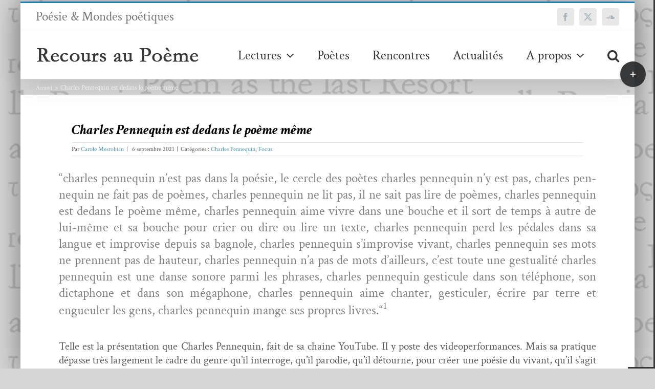

--- FILE ---
content_type: text/html; charset=UTF-8
request_url: https://www.recoursaupoeme.fr/charles-pennequin-est-dedans-le-poeme-meme/
body_size: 43049
content:
<!DOCTYPE html>
<html class="avada-html-layout-boxed avada-html-header-position-top avada-html-layout-framed avada-is-100-percent-template avada-html-has-bg-image" lang="fr-FR" prefix="og: http://ogp.me/ns# fb: http://ogp.me/ns/fb#">
<head>
	<meta http-equiv="X-UA-Compatible" content="IE=edge" />
	<meta http-equiv="Content-Type" content="text/html; charset=utf-8"/>
	<meta name="viewport" content="width=device-width, initial-scale=1" />
	<meta name='robots' content='index, follow, max-image-preview:large, max-snippet:-1, max-video-preview:-1' />

	<!-- This site is optimized with the Yoast SEO plugin v26.6 - https://yoast.com/wordpress/plugins/seo/ -->
	<title>Charles Pennequin est dedans le poème même &#8211; Recours au poème</title>
	<link rel="canonical" href="https://www.recoursaupoeme.fr/charles-pennequin-est-dedans-le-poeme-meme/" />
	<meta property="og:locale" content="fr_FR" />
	<meta property="og:type" content="article" />
	<meta property="og:title" content="Charles Pennequin est dedans le poème même &#8211; Recours au poème" />
	<meta property="og:description" content="[print-me]" />
	<meta property="og:url" content="https://www.recoursaupoeme.fr/charles-pennequin-est-dedans-le-poeme-meme/" />
	<meta property="og:site_name" content="Recours au poème" />
	<meta property="article:publisher" content="https://www.facebook.com/revueRaP/" />
	<meta property="article:published_time" content="2021-09-06T15:00:41+00:00" />
	<meta property="article:modified_time" content="2022-02-22T15:41:17+00:00" />
	<meta property="og:image" content="https://www.recoursaupoeme.fr/wp-content/uploads/2021/09/chrles-pennequin.jpg" />
	<meta property="og:image:width" content="260" />
	<meta property="og:image:height" content="282" />
	<meta property="og:image:type" content="image/jpeg" />
	<meta name="author" content="Carole Mesrobian" />
	<meta name="twitter:card" content="summary_large_image" />
	<meta name="twitter:creator" content="@RecoursauPm" />
	<meta name="twitter:site" content="@RecoursauPm" />
	<meta name="twitter:label1" content="Écrit par" />
	<meta name="twitter:data1" content="Carole Mesrobian" />
	<meta name="twitter:label2" content="Durée de lecture estimée" />
	<meta name="twitter:data2" content="26 minutes" />
	<script type="application/ld+json" class="yoast-schema-graph">{"@context":"https://schema.org","@graph":[{"@type":"WebPage","@id":"https://www.recoursaupoeme.fr/charles-pennequin-est-dedans-le-poeme-meme/","url":"https://www.recoursaupoeme.fr/charles-pennequin-est-dedans-le-poeme-meme/","name":"Charles Pennequin est dedans le poème même &#8211; Recours au poème","isPartOf":{"@id":"https://www.recoursaupoeme.fr/#website"},"primaryImageOfPage":{"@id":"https://www.recoursaupoeme.fr/charles-pennequin-est-dedans-le-poeme-meme/#primaryimage"},"image":{"@id":"https://www.recoursaupoeme.fr/charles-pennequin-est-dedans-le-poeme-meme/#primaryimage"},"thumbnailUrl":"https://www.recoursaupoeme.fr/wp-content/uploads/2021/09/chrles-pennequin.jpg","datePublished":"2021-09-06T15:00:41+00:00","dateModified":"2022-02-22T15:41:17+00:00","author":{"@id":"https://www.recoursaupoeme.fr/#/schema/person/28a1a71e3dab74c2230af5601d9f31e1"},"breadcrumb":{"@id":"https://www.recoursaupoeme.fr/charles-pennequin-est-dedans-le-poeme-meme/#breadcrumb"},"inLanguage":"fr-FR","potentialAction":[{"@type":"ReadAction","target":["https://www.recoursaupoeme.fr/charles-pennequin-est-dedans-le-poeme-meme/"]}]},{"@type":"ImageObject","inLanguage":"fr-FR","@id":"https://www.recoursaupoeme.fr/charles-pennequin-est-dedans-le-poeme-meme/#primaryimage","url":"https://www.recoursaupoeme.fr/wp-content/uploads/2021/09/chrles-pennequin.jpg","contentUrl":"https://www.recoursaupoeme.fr/wp-content/uploads/2021/09/chrles-pennequin.jpg","width":260,"height":282},{"@type":"BreadcrumbList","@id":"https://www.recoursaupoeme.fr/charles-pennequin-est-dedans-le-poeme-meme/#breadcrumb","itemListElement":[{"@type":"ListItem","position":1,"name":"Accueil","item":"https://www.recoursaupoeme.fr/"},{"@type":"ListItem","position":2,"name":"Charles Pennequin est dedans le poème&nbsp;même"}]},{"@type":"WebSite","@id":"https://www.recoursaupoeme.fr/#website","url":"https://www.recoursaupoeme.fr/","name":"Recours au poème","description":"Poésie &amp; Mondes poétiques","potentialAction":[{"@type":"SearchAction","target":{"@type":"EntryPoint","urlTemplate":"https://www.recoursaupoeme.fr/?s={search_term_string}"},"query-input":{"@type":"PropertyValueSpecification","valueRequired":true,"valueName":"search_term_string"}}],"inLanguage":"fr-FR"},{"@type":"Person","@id":"https://www.recoursaupoeme.fr/#/schema/person/28a1a71e3dab74c2230af5601d9f31e1","name":"Carole Mesrobian","image":{"@type":"ImageObject","inLanguage":"fr-FR","@id":"https://www.recoursaupoeme.fr/#/schema/person/image/","url":"https://secure.gravatar.com/avatar/2f72e3e286628786504fd9cd6c0b316e8f20bae33b01ca718f0b51124ce19e9c?s=96&d=mm&r=g","contentUrl":"https://secure.gravatar.com/avatar/2f72e3e286628786504fd9cd6c0b316e8f20bae33b01ca718f0b51124ce19e9c?s=96&d=mm&r=g","caption":"Carole Mesrobian"},"description":"Carole Carcillo Mesrobian est poète, critique littéraire, revuiste, performeuse, éditrice et réalisatrice. Elle publie en 2012 Foulées désultoires aux Editions du Cygne, puis, en 2013, A Contre murailles aux Editions du Littéraire, où a paru, au mois de juin 2017, Le Sursis en conséquence. En 2016, La Choucroute alsacienne paraît aux Editions L’âne qui butine, et Qomme questions, de et à Jean-Jacques Tachdjian par Vanina Pinter, Carole Carcilo Mesrobian, Céline Delavaux, Jean-Pierre Duplan, Florence Laly, Christine Taranov,  aux Editions La chienne Edith. Elle est également l'auteure d'Aperture du silence (2018) et Ontogenèse des bris (2019), chez PhB Editions. Cette même année 2019 paraît A part l'élan, avec Jean-Jacques Tachdjian, aux Editions La Chienne, et Fem mal avec Wanda Mihuleac, aux éditions Transignum ; en 2020 dans la collection La Diagonale de l'écrivain, Agencement du désert, paru chez Z4 éditions, et Octobre, un recueil écrit avec Alain Brissiaud paru chez PhB éditions. nihIL, est publié chez Unicité en 2021, et De nihilo nihil en janvier 2022 chez tarmac. A paraître aux éditions Unicité, L'Ourlet des murs, en mars 2022. Elle participe aux anthologies Dehors (2016,Editions Janus), Apparaître (2018, Terre à ciel) De l'humain pour les migrants (2018, Editions Jacques Flamand) Esprit d'arbre, (2018, Editions pourquoi viens-tu si tard), Le Chant du cygne, (2020, Editions du cygne), Le Courage des vivants (2020, Jacques André éditeur), Anthologie Dire oui (2020, Terre à ciel), Voix de femmes, anthologie de poésie féminine contemporaine, (2020, Plimay). Parallèlement paraissent des textes inédits ainsi que des critiques ou entretiens sur les sites Recours au Poème, Le Capital des mots, Poesiemuzicetc., Le Littéraire, le Salon Littéraire, Décharge, Texture, Sitaudis, De l’art helvétique contemporain, Libelle, L’Atelier de l'agneau, Décharge, Passage d'encres, Test n°17, Créatures , Formules, Cahier de la rue Ventura, Libr-critique, Sitaudis, Créatures, Gare Maritime, Chroniques du ça et là, La vie manifeste, Francopolis, Poésie première, L’Intranquille., le Ventre et l'oreille, Point contemporain. Elle est l’auteure de la quatrième de couverture des Jusqu’au cœur d’Alain Brissiaud, et des préfaces de Mémoire vive des replis de Marilyne Bertoncini et de Femme conserve de Bluma Finkelstein. Auprès de Marilyne bertoncini elle co-dirige la revue de poésie en ligne Recours au poème depuis 2016. Elle est secrétaire générale des éditions Transignum, dirige les éditions Oxybia crées par régis Daubin, et est conceptrice, réalisatrice et animatrice de l'émission et podcast L'ire Du Dire diffusée sur radio Fréquence Paris Plurielle, 106.3 FM.","url":"https://www.recoursaupoeme.fr/author/carole-mesrobian/"}]}</script>
	<!-- / Yoast SEO plugin. -->


<link rel='dns-prefetch' href='//fonts.googleapis.com' />
<link rel="alternate" type="application/rss+xml" title="Recours au poème &raquo; Flux" href="https://www.recoursaupoeme.fr/feed/" />
<link rel="alternate" type="application/rss+xml" title="Recours au poème &raquo; Flux des commentaires" href="https://www.recoursaupoeme.fr/comments/feed/" />
		
		
		
				<link rel="alternate" title="oEmbed (JSON)" type="application/json+oembed" href="https://www.recoursaupoeme.fr/wp-json/oembed/1.0/embed?url=https%3A%2F%2Fwww.recoursaupoeme.fr%2Fcharles-pennequin-est-dedans-le-poeme-meme%2F" />
<link rel="alternate" title="oEmbed (XML)" type="text/xml+oembed" href="https://www.recoursaupoeme.fr/wp-json/oembed/1.0/embed?url=https%3A%2F%2Fwww.recoursaupoeme.fr%2Fcharles-pennequin-est-dedans-le-poeme-meme%2F&#038;format=xml" />
					<meta name="description" content="&quot;charles pennequin n&#039;est pas dans la poésie, le cercle des poètes charles pennequin n&#039;y est pas, charles pennequin ne fait pas de poèmes, charles pennequin ne lit pas, il ne sait pas lire de poèmes, charles pennequin est dedans le poème même, charles pennequin aime vivre dans une bouche et il sort"/>
				
		<meta property="og:locale" content="fr_FR"/>
		<meta property="og:type" content="article"/>
		<meta property="og:site_name" content="Recours au poème"/>
		<meta property="og:title" content="Charles Pennequin est dedans le poème même &#8211; Recours au poème"/>
				<meta property="og:description" content="&quot;charles pennequin n&#039;est pas dans la poésie, le cercle des poètes charles pennequin n&#039;y est pas, charles pennequin ne fait pas de poèmes, charles pennequin ne lit pas, il ne sait pas lire de poèmes, charles pennequin est dedans le poème même, charles pennequin aime vivre dans une bouche et il sort"/>
				<meta property="og:url" content="https://www.recoursaupoeme.fr/charles-pennequin-est-dedans-le-poeme-meme/"/>
										<meta property="article:published_time" content="2021-09-06T15:00:41+01:00"/>
							<meta property="article:modified_time" content="2022-02-22T15:41:17+01:00"/>
								<meta name="author" content="Carole Mesrobian"/>
								<meta property="og:image" content="https://www.recoursaupoeme.fr/wp-content/uploads/2021/09/chrles-pennequin.jpg"/>
		<meta property="og:image:width" content="260"/>
		<meta property="og:image:height" content="282"/>
		<meta property="og:image:type" content="image/jpeg"/>
				<style id='wp-img-auto-sizes-contain-inline-css' type='text/css'>
img:is([sizes=auto i],[sizes^="auto," i]){contain-intrinsic-size:3000px 1500px}
/*# sourceURL=wp-img-auto-sizes-contain-inline-css */
</style>
<link rel='stylesheet' id='mci-footnotes-jquery-tooltips-pagelayout-none-css' href='https://www.recoursaupoeme.fr/wp-content/plugins/footnotes/css/footnotes-jqttbrpl0.min.css?ver=2.7.3' type='text/css' media='all' />
<style id='wp-emoji-styles-inline-css' type='text/css'>

	img.wp-smiley, img.emoji {
		display: inline !important;
		border: none !important;
		box-shadow: none !important;
		height: 1em !important;
		width: 1em !important;
		margin: 0 0.07em !important;
		vertical-align: -0.1em !important;
		background: none !important;
		padding: 0 !important;
	}
/*# sourceURL=wp-emoji-styles-inline-css */
</style>
<link rel='stylesheet' id='bb-tcs-editor-style-shared-css' href='https://www.recoursaupoeme.fr/wp-content/tynimceeditor-style-shared.css' type='text/css' media='all' />
<link rel='stylesheet' id='css-wpautbox-tab-css' href='https://www.recoursaupoeme.fr/wp-content/plugins/wp-author-box-lite/lib/css/jquery-a-tabs.css' type='text/css' media='all' />
<link rel='stylesheet' id='css-wpautbox-css' href='https://www.recoursaupoeme.fr/wp-content/plugins/wp-author-box-lite/lib/css/wpautbox.css' type='text/css' media='all' />
<link rel='stylesheet' id='wpautbox-elusive-icon-css' href='https://www.recoursaupoeme.fr/wp-content/plugins/wp-author-box-lite/includes/ReduxFramework/ReduxCore/assets/css/vendor/elusive-icons/elusive-icons.css?ver=a86aa357bd7c09d429721219423f3f70' type='text/css' media='all' />
<link rel='stylesheet' id='evcal_google_fonts-css' href='//fonts.googleapis.com/css?family=Oswald%3A400%2C300%7COpen+Sans%3A700%2C400%2C400i%7CRoboto%3A700%2C400&#038;ver=6.9' type='text/css' media='screen' />
<link rel='stylesheet' id='evcal_cal_default-css' href='//www.recoursaupoeme.fr/wp-content/plugins/eventON/assets/css/eventon_styles.css?ver=2.6.13' type='text/css' media='all' />
<link rel='stylesheet' id='evo_font_icons-css' href='//www.recoursaupoeme.fr/wp-content/plugins/eventON/assets/fonts/font-awesome.css?ver=2.6.13' type='text/css' media='all' />
<link rel='stylesheet' id='eventon_dynamic_styles-css' href='//www.recoursaupoeme.fr/wp-content/plugins/eventON/assets/css/eventon_dynamic_styles.css?ver=a86aa357bd7c09d429721219423f3f70' type='text/css' media='all' />
<link rel='stylesheet' id='wp-pagenavi-css' href='https://www.recoursaupoeme.fr/wp-content/plugins/wp-pagenavi/pagenavi-css.css?ver=2.70' type='text/css' media='all' />
<style id='wp-typography-custom-inline-css' type='text/css'>
sub, sup{font-size: 75%;line-height: 100%}sup{vertical-align: 60%}sub{vertical-align: -10%}.amp{font-family: Baskerville, "Goudy Old Style", Palatino, "Book Antiqua", "Warnock Pro", serif;font-size: 1.1em;font-style: italic;font-weight: normal;line-height: 1em}.caps{font-size: 90%}.dquo{margin-left: -0.4em}.quo{margin-left: -0.2em}.pull-single{margin-left: -0.15em}.push-single{margin-right: 0.15em}.pull-double{margin-left: -0.38em}.push-double{margin-right: 0.38em}
/*# sourceURL=wp-typography-custom-inline-css */
</style>
<style id='wp-typography-safari-font-workaround-inline-css' type='text/css'>
body {-webkit-font-feature-settings: "liga";font-feature-settings: "liga";-ms-font-feature-settings: normal;}
/*# sourceURL=wp-typography-safari-font-workaround-inline-css */
</style>
<link rel='stylesheet' id='fusion-dynamic-css-css' href='https://www.recoursaupoeme.fr/wp-content/uploads/fusion-styles/258cb879a88dce9d4d9a0da997380172.min.css?ver=3.14.2' type='text/css' media='all' />
<script type="text/javascript" src="https://www.recoursaupoeme.fr/wp-includes/js/jquery/jquery.min.js?ver=3.7.1" id="jquery-core-js"></script>
<script type="text/javascript" src="https://www.recoursaupoeme.fr/wp-includes/js/jquery/jquery-migrate.min.js?ver=3.4.1" id="jquery-migrate-js"></script>
<script type="text/javascript" src="https://www.recoursaupoeme.fr/wp-content/plugins/footnotes/js/jquery.tools.min.js?ver=1.2.7.redacted.2" id="mci-footnotes-jquery-tools-js"></script>
<link rel="https://api.w.org/" href="https://www.recoursaupoeme.fr/wp-json/" /><link rel="alternate" title="JSON" type="application/json" href="https://www.recoursaupoeme.fr/wp-json/wp/v2/posts/39252" /><link rel="EditURI" type="application/rsd+xml" title="RSD" href="https://www.recoursaupoeme.fr/xmlrpc.php?rsd" />
<style>
		#category-posts-2-internal ul {padding: 0;}
#category-posts-2-internal .cat-post-item img {max-width: initial; max-height: initial; margin: initial;}
#category-posts-2-internal .cat-post-author {margin-bottom: 0;}
#category-posts-2-internal .cat-post-thumbnail {margin: 5px 10px 5px 0;}
#category-posts-2-internal .cat-post-item:before {content: ""; clear: both;}
#category-posts-2-internal .cat-post-excerpt-more {display: inline-block;}
#category-posts-2-internal .cat-post-item {list-style: none; margin: 3px 0 10px; padding: 3px 0;}
#category-posts-2-internal .cat-post-item:after {content: ""; display: table;	clear: both;}
#category-posts-2-internal .cat-post-item .cat-post-title {overflow: hidden;text-overflow: ellipsis;white-space: initial;display: -webkit-box;-webkit-line-clamp: 2;-webkit-box-orient: vertical;padding-bottom: 0 !important;}
#category-posts-2-internal .cat-post-item:after {content: ""; display: table;	clear: both;}
#category-posts-2-internal .cat-post-thumbnail {display:block; float:left; margin:5px 10px 5px 0;}
#category-posts-2-internal .cat-post-crop {overflow:hidden;display:block;}
#category-posts-2-internal p {margin:5px 0 0 0}
#category-posts-2-internal li > div {margin:5px 0 0 0; clear:both;}
#category-posts-2-internal .dashicons {vertical-align:middle;}
#category-posts-2-internal .cat-post-thumbnail .cat-post-crop img {height: 120px;}
#category-posts-2-internal .cat-post-thumbnail .cat-post-crop img {width: 120px;}
#category-posts-2-internal .cat-post-thumbnail .cat-post-crop img {object-fit: cover; max-width: 100%; display: block;}
#category-posts-2-internal .cat-post-thumbnail .cat-post-crop-not-supported img {width: 100%;}
#category-posts-2-internal .cat-post-thumbnail {max-width:100%;}
#category-posts-2-internal .cat-post-item img {margin: initial;}
#category-posts-2-internal .cat-post-dark img {padding-bottom: 0 !important; -webkit-transition: all 0.3s ease; -moz-transition: all 0.3s ease; -ms-transition: all 0.3s ease; -o-transition: all 0.3s ease; transition: all 0.3s ease;}
#category-posts-2-internal .cat-post-dark:hover img {-webkit-filter: brightness(75%); -moz-filter: brightness(75%); -ms-filter: brightness(75%); -o-filter: brightness(75%); filter: brightness(75%);}
</style>
		<style type="text/css"></style><style type="text/css" id="css-fb-visibility">@media screen and (max-width: 640px){.fusion-no-small-visibility{display:none !important;}body .sm-text-align-center{text-align:center !important;}body .sm-text-align-left{text-align:left !important;}body .sm-text-align-right{text-align:right !important;}body .sm-text-align-justify{text-align:justify !important;}body .sm-flex-align-center{justify-content:center !important;}body .sm-flex-align-flex-start{justify-content:flex-start !important;}body .sm-flex-align-flex-end{justify-content:flex-end !important;}body .sm-mx-auto{margin-left:auto !important;margin-right:auto !important;}body .sm-ml-auto{margin-left:auto !important;}body .sm-mr-auto{margin-right:auto !important;}body .fusion-absolute-position-small{position:absolute;width:100%;}.awb-sticky.awb-sticky-small{ position: sticky; top: var(--awb-sticky-offset,0); }}@media screen and (min-width: 641px) and (max-width: 1024px){.fusion-no-medium-visibility{display:none !important;}body .md-text-align-center{text-align:center !important;}body .md-text-align-left{text-align:left !important;}body .md-text-align-right{text-align:right !important;}body .md-text-align-justify{text-align:justify !important;}body .md-flex-align-center{justify-content:center !important;}body .md-flex-align-flex-start{justify-content:flex-start !important;}body .md-flex-align-flex-end{justify-content:flex-end !important;}body .md-mx-auto{margin-left:auto !important;margin-right:auto !important;}body .md-ml-auto{margin-left:auto !important;}body .md-mr-auto{margin-right:auto !important;}body .fusion-absolute-position-medium{position:absolute;width:100%;}.awb-sticky.awb-sticky-medium{ position: sticky; top: var(--awb-sticky-offset,0); }}@media screen and (min-width: 1025px){.fusion-no-large-visibility{display:none !important;}body .lg-text-align-center{text-align:center !important;}body .lg-text-align-left{text-align:left !important;}body .lg-text-align-right{text-align:right !important;}body .lg-text-align-justify{text-align:justify !important;}body .lg-flex-align-center{justify-content:center !important;}body .lg-flex-align-flex-start{justify-content:flex-start !important;}body .lg-flex-align-flex-end{justify-content:flex-end !important;}body .lg-mx-auto{margin-left:auto !important;margin-right:auto !important;}body .lg-ml-auto{margin-left:auto !important;}body .lg-mr-auto{margin-right:auto !important;}body .fusion-absolute-position-large{position:absolute;width:100%;}.awb-sticky.awb-sticky-large{ position: sticky; top: var(--awb-sticky-offset,0); }}</style>

<!-- EventON Version -->
<meta name="generator" content="EventON 2.6.13" />

<style type="text/css" id="custom-background-css">
body.custom-background { background-image: url("https://www.recoursaupoeme.fr/wp-content/uploads/2018/04/logo_recours_long-copie-6.png"); background-position: left top; background-size: auto; background-repeat: repeat; background-attachment: scroll; }
</style>
			<script type="text/javascript">
			var doc = document.documentElement;
			doc.setAttribute( 'data-useragent', navigator.userAgent );
		</script>
		
<style type="text/css" media="all">
.footnotes_reference_container {margin-top: 24px !important; margin-bottom: 0px !important;}
.footnote_container_prepare > p {border-bottom: 1px solid #aaaaaa !important;}
.footnote_tooltip { font-size: 13px !important; background-color: #ffffff !important; border-width: 1px !important; border-style: solid !important; border-color: #000000 !important; border-radius: 3px !important; -webkit-box-shadow: 2px 2px 11px #666666; -moz-box-shadow: 2px 2px 11px #666666; box-shadow: 2px 2px 11px #666666;}


</style>

	<link rel='stylesheet' id='wp-block-library-css' href='https://www.recoursaupoeme.fr/wp-includes/css/dist/block-library/style.min.css?ver=a86aa357bd7c09d429721219423f3f70' type='text/css' media='all' />
<style id='wp-block-library-inline-css' type='text/css'>
/*wp_block_styles_on_demand_placeholder:6976b604099f2*/
/*# sourceURL=wp-block-library-inline-css */
</style>
<style id='wp-block-library-theme-inline-css' type='text/css'>
.wp-block-audio :where(figcaption){color:#555;font-size:13px;text-align:center}.is-dark-theme .wp-block-audio :where(figcaption){color:#ffffffa6}.wp-block-audio{margin:0 0 1em}.wp-block-code{border:1px solid #ccc;border-radius:4px;font-family:Menlo,Consolas,monaco,monospace;padding:.8em 1em}.wp-block-embed :where(figcaption){color:#555;font-size:13px;text-align:center}.is-dark-theme .wp-block-embed :where(figcaption){color:#ffffffa6}.wp-block-embed{margin:0 0 1em}.blocks-gallery-caption{color:#555;font-size:13px;text-align:center}.is-dark-theme .blocks-gallery-caption{color:#ffffffa6}:root :where(.wp-block-image figcaption){color:#555;font-size:13px;text-align:center}.is-dark-theme :root :where(.wp-block-image figcaption){color:#ffffffa6}.wp-block-image{margin:0 0 1em}.wp-block-pullquote{border-bottom:4px solid;border-top:4px solid;color:currentColor;margin-bottom:1.75em}.wp-block-pullquote :where(cite),.wp-block-pullquote :where(footer),.wp-block-pullquote__citation{color:currentColor;font-size:.8125em;font-style:normal;text-transform:uppercase}.wp-block-quote{border-left:.25em solid;margin:0 0 1.75em;padding-left:1em}.wp-block-quote cite,.wp-block-quote footer{color:currentColor;font-size:.8125em;font-style:normal;position:relative}.wp-block-quote:where(.has-text-align-right){border-left:none;border-right:.25em solid;padding-left:0;padding-right:1em}.wp-block-quote:where(.has-text-align-center){border:none;padding-left:0}.wp-block-quote.is-large,.wp-block-quote.is-style-large,.wp-block-quote:where(.is-style-plain){border:none}.wp-block-search .wp-block-search__label{font-weight:700}.wp-block-search__button{border:1px solid #ccc;padding:.375em .625em}:where(.wp-block-group.has-background){padding:1.25em 2.375em}.wp-block-separator.has-css-opacity{opacity:.4}.wp-block-separator{border:none;border-bottom:2px solid;margin-left:auto;margin-right:auto}.wp-block-separator.has-alpha-channel-opacity{opacity:1}.wp-block-separator:not(.is-style-wide):not(.is-style-dots){width:100px}.wp-block-separator.has-background:not(.is-style-dots){border-bottom:none;height:1px}.wp-block-separator.has-background:not(.is-style-wide):not(.is-style-dots){height:2px}.wp-block-table{margin:0 0 1em}.wp-block-table td,.wp-block-table th{word-break:normal}.wp-block-table :where(figcaption){color:#555;font-size:13px;text-align:center}.is-dark-theme .wp-block-table :where(figcaption){color:#ffffffa6}.wp-block-video :where(figcaption){color:#555;font-size:13px;text-align:center}.is-dark-theme .wp-block-video :where(figcaption){color:#ffffffa6}.wp-block-video{margin:0 0 1em}:root :where(.wp-block-template-part.has-background){margin-bottom:0;margin-top:0;padding:1.25em 2.375em}
/*# sourceURL=/wp-includes/css/dist/block-library/theme.min.css */
</style>
<style id='classic-theme-styles-inline-css' type='text/css'>
/*! This file is auto-generated */
.wp-block-button__link{color:#fff;background-color:#32373c;border-radius:9999px;box-shadow:none;text-decoration:none;padding:calc(.667em + 2px) calc(1.333em + 2px);font-size:1.125em}.wp-block-file__button{background:#32373c;color:#fff;text-decoration:none}
/*# sourceURL=/wp-includes/css/classic-themes.min.css */
</style>
</head>

<body data-rsssl=1 class="wp-singular post-template-default single single-post postid-39252 single-format-standard custom-background wp-theme-Avada wp-child-theme-Avada-Child-Theme fusion-image-hovers fusion-pagination-sizing fusion-button_type-flat fusion-button_span-no fusion-button_gradient-linear avada-image-rollover-circle-yes avada-image-rollover-yes avada-image-rollover-direction-fade fusion-has-button-gradient fusion-body ltr fusion-sticky-header no-tablet-sticky-header no-mobile-sticky-header no-mobile-totop avada-has-rev-slider-styles fusion-disable-outline fusion-sub-menu-fade mobile-logo-pos-left layout-boxed-mode avada-has-boxed-modal-shadow-light layout-scroll-offset-framed avada-has-zero-margin-offset-top fusion-top-header menu-text-align-center mobile-menu-design-modern fusion-show-pagination-text fusion-header-layout-v2 avada-responsive avada-footer-fx-parallax-effect avada-menu-highlight-style-bar fusion-search-form-classic fusion-main-menu-search-dropdown fusion-avatar-square avada-sticky-shrinkage avada-dropdown-styles avada-blog-layout-large avada-blog-archive-layout-grid avada-header-shadow-yes avada-menu-icon-position-left avada-has-megamenu-shadow avada-has-mainmenu-dropdown-divider avada-has-pagetitle-100-width avada-has-pagetitle-bg-full avada-has-pagetitle-bg-parallax avada-has-main-nav-search-icon avada-has-megamenu-item-divider avada-has-breadcrumb-mobile-hidden avada-has-titlebar-content_only avada-has-slidingbar-widgets avada-has-slidingbar-position-right avada-slidingbar-toggle-style-circle avada-has-slidingbar-sticky avada-has-slidingbar-border avada-has-pagination-padding avada-flyout-menu-direction-fade avada-ec-views-v1" data-awb-post-id="39252">
		<a class="skip-link screen-reader-text" href="#content">Passer au contenu</a>

	<div id="boxed-wrapper">
									<div class="fusion-sides-frame"></div>
					
		<div id="wrapper" class="fusion-wrapper">
			<div id="home" style="position:relative;top:-1px;"></div>
							
					
			<header class="fusion-header-wrapper fusion-header-shadow">
				<div class="fusion-header-v2 fusion-logo-alignment fusion-logo-left fusion-sticky-menu- fusion-sticky-logo- fusion-mobile-logo-  fusion-mobile-menu-design-modern">
					
<div class="fusion-secondary-header">
	<div class="fusion-row">
					<div class="fusion-alignleft">
				<div class="fusion-contact-info"><span class="fusion-contact-info-phone-number">Poésie & Mondes poétiques</span></div>			</div>
							<div class="fusion-alignright">
				<div class="fusion-social-links-header"><div class="fusion-social-networks boxed-icons"><div class="fusion-social-networks-wrapper"><a  class="fusion-social-network-icon fusion-tooltip fusion-facebook awb-icon-facebook" style data-placement="top" data-title="Facebook" data-toggle="tooltip" title="Facebook" href="https://www.facebook.com/revueRaP/" target="_blank" rel="noreferrer nofollow"><span class="screen-reader-text">Facebook</span></a><a  class="fusion-social-network-icon fusion-tooltip fusion-twitter awb-icon-twitter" style data-placement="top" data-title="X" data-toggle="tooltip" title="X" href="https://twitter.com/RecoursauPm" target="_blank" rel="noopener noreferrer nofollow"><span class="screen-reader-text">X</span></a><a  class="fusion-social-network-icon fusion-tooltip fusion-soundcloud awb-icon-soundcloud" style data-placement="top" data-title="SoundCloud" data-toggle="tooltip" title="SoundCloud" href="https://soundcloud.com/recours-au-poeme" target="_blank" rel="noopener noreferrer nofollow"><span class="screen-reader-text">SoundCloud</span></a></div></div></div>			</div>
			</div>
</div>
<div class="fusion-header-sticky-height"></div>
<div class="fusion-header">
	<div class="fusion-row">
					<div class="fusion-logo" data-margin-top="30px" data-margin-bottom="30px" data-margin-left="0" data-margin-right="0px">
			<a class="fusion-logo-link"  href="https://www.recoursaupoeme.fr/" >

						<!-- standard logo -->
			<img src="https://www.recoursaupoeme.fr/wp-content/uploads/2017/12/rpn.png" srcset="https://www.recoursaupoeme.fr/wp-content/uploads/2017/12/rpn.png 1x" width="319" height="31" alt="Recours au poème Logo" data-retina_logo_url="" class="fusion-standard-logo" />

			
					</a>
		</div>		<nav class="fusion-main-menu" aria-label="Menu principal"><ul id="menu-topmenu" class="fusion-menu"><li  id="menu-item-8560"  class="menu-item menu-item-type-post_type menu-item-object-page menu-item-has-children menu-item-8560 fusion-dropdown-menu"  data-item-id="8560"><a  href="https://www.recoursaupoeme.fr/lectures/" class="fusion-bar-highlight"><span class="menu-text">Lectures</span> <span class="fusion-caret"><i class="fusion-dropdown-indicator" aria-hidden="true"></i></span></a><ul class="sub-menu"><li  id="menu-item-8562"  class="menu-item menu-item-type-taxonomy menu-item-object-category menu-item-8562 fusion-dropdown-submenu" ><a  href="https://www.recoursaupoeme.fr/category/poemes/" class="fusion-bar-highlight"><span>Poèmes</span></a></li><li  id="menu-item-41536"  class="menu-item menu-item-type-taxonomy menu-item-object-category menu-item-41536 fusion-dropdown-submenu" ><a  href="https://www.recoursaupoeme.fr/category/critiques/" class="fusion-bar-highlight"><span>Critiques</span></a></li><li  id="menu-item-8445"  class="menu-item menu-item-type-taxonomy menu-item-object-category menu-item-8445 fusion-dropdown-submenu" ><a  href="https://www.recoursaupoeme.fr/category/essais-chroniques/" class="fusion-bar-highlight"><span>Essais &amp; Chroniques</span></a></li><li  id="menu-item-8442"  class="menu-item menu-item-type-taxonomy menu-item-object-category menu-item-8442 fusion-dropdown-submenu" ><a  href="https://www.recoursaupoeme.fr/category/revue-des-revues/" class="fusion-bar-highlight"><span>Revue des revues</span></a></li></ul></li><li  id="menu-item-9351"  class="menu-item menu-item-type-post_type menu-item-object-page menu-item-9351"  data-item-id="9351"><a  href="https://www.recoursaupoeme.fr/poetes/" class="fusion-bar-highlight"><span class="menu-text">Poètes</span></a></li><li  id="menu-item-8444"  class="menu-item menu-item-type-taxonomy menu-item-object-category menu-item-8444"  data-item-id="8444"><a  href="https://www.recoursaupoeme.fr/category/rencontres/" class="fusion-bar-highlight"><span class="menu-text">Rencontres</span></a></li><li  id="menu-item-15161"  class="menu-item menu-item-type-post_type menu-item-object-page menu-item-15161"  data-item-id="15161"><a  href="https://www.recoursaupoeme.fr/actualites/" class="fusion-bar-highlight"><span class="menu-text">Actualités</span></a></li><li  id="menu-item-8467"  class="menu-item menu-item-type-post_type menu-item-object-page menu-item-has-children menu-item-8467 fusion-dropdown-menu"  data-item-id="8467"><a  href="https://www.recoursaupoeme.fr/a-propos/" class="fusion-bar-highlight"><span class="menu-text">A propos</span> <span class="fusion-caret"><i class="fusion-dropdown-indicator" aria-hidden="true"></i></span></a><ul class="sub-menu"><li  id="menu-item-8468"  class="menu-item menu-item-type-post_type menu-item-object-page menu-item-8468 fusion-dropdown-submenu" ><a  href="https://www.recoursaupoeme.fr/a-propos/comite-de-redaction/" class="fusion-bar-highlight"><span>Comité de rédaction</span></a></li><li  id="menu-item-8578"  class="menu-item menu-item-type-post_type menu-item-object-page menu-item-8578 fusion-dropdown-submenu" ><a  href="https://www.recoursaupoeme.fr/contact/" class="fusion-bar-highlight"><span>Contact</span></a></li></ul></li><li class="fusion-custom-menu-item fusion-main-menu-search"><a class="fusion-main-menu-icon fusion-bar-highlight" href="#" aria-label="Recherche" data-title="Recherche" title="Recherche" role="button" aria-expanded="false"></a><div class="fusion-custom-menu-item-contents">		<form role="search" class="searchform fusion-search-form  fusion-search-form-classic" method="get" action="https://www.recoursaupoeme.fr/">
			<div class="fusion-search-form-content">

				
				<div class="fusion-search-field search-field">
					<label><span class="screen-reader-text">Rechercher:</span>
													<input type="search" value="" name="s" class="s" placeholder="Rechercher..." required aria-required="true" aria-label="Rechercher..."/>
											</label>
				</div>
				<div class="fusion-search-button search-button">
					<input type="submit" class="fusion-search-submit searchsubmit" aria-label="Recherche" value="&#xf002;" />
									</div>

				
			</div>


			
		</form>
		</div></li></ul></nav>	<div class="fusion-mobile-menu-icons">
							<a href="#" class="fusion-icon awb-icon-bars" aria-label="Afficher/masquer le menu mobile" aria-expanded="false"></a>
		
		
		
			</div>

<nav class="fusion-mobile-nav-holder fusion-mobile-menu-text-align-left" aria-label="Menu principal mobile"></nav>

					</div>
</div>
				</div>
				<div class="fusion-clearfix"></div>
			</header>
								
							<div id="sliders-container" class="fusion-slider-visibility">
					</div>
				
					
							
			<section class="avada-page-titlebar-wrapper" aria-label="Page Title Bar">
	<div class="fusion-page-title-bar fusion-page-title-bar-none fusion-page-title-bar-right">
		<div class="fusion-page-title-row">
			<div class="fusion-page-title-wrapper">
				<div class="fusion-page-title-captions">

					
					
				</div>

															<div class="fusion-page-title-secondary">
							<nav class="fusion-breadcrumbs awb-yoast-breadcrumbs" aria-label="Breadcrumb"><ol class="awb-breadcrumb-list"><li class="fusion-breadcrumb-item awb-breadcrumb-sep awb-home" ><a href="https://www.recoursaupoeme.fr" class="fusion-breadcrumb-link"><span >Accueil</span></a></li><li class="fusion-breadcrumb-item"  aria-current="page"><span  class="breadcrumb-leaf">Charles Pennequin est dedans le poème&nbsp;même</span></li></ol></nav>						</div>
									
			</div>
		</div>
	</div>
</section>

						<main id="main" class="clearfix width-100 full-bg">
				<div class="fusion-row" style="max-width:100%;">

<section id="content" style="width: 100%;">
	
					<article id="post-39252" class="post post-39252 type-post status-publish format-standard has-post-thumbnail hentry category-charles-pennequin category-focus numeros-2299">
															<div class="fusion-post-title-meta-wrap">
												<h1 class="entry-title fusion-post-title"><em>Charles Pennequin est dedans le poème&nbsp;même</em></h1>									<div class="fusion-meta-info"><div class="fusion-meta-info-wrapper">Par <span class="vcard"><span class="fn"><a href="https://www.recoursaupoeme.fr/author/carole-mesrobian/" title="Articles par Carole Mesrobian" rel="author">Carole Mesrobian</a></span></span><span class="fusion-inline-sep">|</span><span class="updated rich-snippet-hidden">2022-02-22T16:41:17+01:00</span><span> 6 septembre 2021</span><span class="fusion-inline-sep">|</span>Catégories : <a href="https://www.recoursaupoeme.fr/category/auteurs/charles-pennequin/" rel="category tag">Charles Pennequin</a>, <a href="https://www.recoursaupoeme.fr/category/focus/" rel="category tag">Focus</a><span class="fusion-inline-sep">|</span></div></div>					</div>
							
				
						<div class="post-content">
				<div class="fusion-fullwidth fullwidth-box fusion-builder-row-1 fusion-flex-container nonhundred-percent-fullwidth non-hundred-percent-height-scrolling" style="--awb-border-radius-top-left:0px;--awb-border-radius-top-right:0px;--awb-border-radius-bottom-right:0px;--awb-border-radius-bottom-left:0px;--awb-flex-wrap:wrap;"><div class="fusion-builder-row fusion-row fusion-flex-align-items-flex-start fusion-flex-content-wrap" style="max-width:1248px;margin-left: calc(-4% / 2 );margin-right: calc(-4% / 2 );"><div class="fusion-layout-column fusion_builder_column fusion-builder-column-0 fusion_builder_column_1_1 1_1 fusion-flex-column" style="--awb-bg-size:cover;--awb-width-large:100%;--awb-margin-top-large:0px;--awb-spacing-right-large:1.92%;--awb-margin-bottom-large:20px;--awb-spacing-left-large:1.92%;--awb-width-medium:100%;--awb-order-medium:0;--awb-spacing-right-medium:1.92%;--awb-spacing-left-medium:1.92%;--awb-width-small:100%;--awb-order-small:0;--awb-spacing-right-small:1.92%;--awb-spacing-left-small:1.92%;"><div class="fusion-column-wrapper fusion-column-has-shadow fusion-flex-justify-content-flex-start fusion-content-layout-column"><div class="fusion-text fusion-text-1"><p style="text-align: justify;" class="chapeau"><span>“charles pen­nequin n’est pas dans la poésie, le cer­cle des poètes charles pen­nequin n’y est pas, charles pen­nequin ne fait pas de poèmes, charles pen­nequin ne lit pas, il ne sait pas lire de poèmes, charles pen­nequin est dedans le poème même, charles pen­nequin aime vivre dans une bouche et il sort de temps à autre de lui-même et sa bouche pour crier ou dire ou lire un texte, charles pen­nequin perd les pédales dans sa langue et impro­vise depuis sa bag­nole, charles pen­nequin s’im­pro­vise vivant, charles pen­nequin ses mots ne pren­nent pas de hau­teur, charles pen­nequin n’a pas de mots d’ailleurs, c’est toute une ges­tu­al­ité charles pen­nequin est une danse sonore par­mi les phras­es, charles pen­nequin ges­tic­ule dans son télé­phone, son dic­ta­phone et dans son méga­phone, charles pen­nequin aime chanter, ges­tic­uler, écrire par terre et engueuler les gens, charles pen­nequin mange ses pro­pres livres.“<sup>1</sup></span></p>
</div></div></div></div></div><div class="fusion-fullwidth fullwidth-box fusion-builder-row-2 fusion-flex-container nonhundred-percent-fullwidth non-hundred-percent-height-scrolling" style="--awb-border-radius-top-left:0px;--awb-border-radius-top-right:0px;--awb-border-radius-bottom-right:0px;--awb-border-radius-bottom-left:0px;--awb-flex-wrap:wrap;"><div class="fusion-builder-row fusion-row fusion-flex-align-items-flex-start fusion-flex-content-wrap" style="max-width:1248px;margin-left: calc(-4% / 2 );margin-right: calc(-4% / 2 );"><div class="fusion-layout-column fusion_builder_column fusion-builder-column-1 fusion_builder_column_1_1 1_1 fusion-flex-column" style="--awb-bg-size:cover;--awb-width-large:100%;--awb-margin-top-large:0px;--awb-spacing-right-large:1.92%;--awb-margin-bottom-large:20px;--awb-spacing-left-large:1.92%;--awb-width-medium:100%;--awb-order-medium:0;--awb-spacing-right-medium:1.92%;--awb-spacing-left-medium:1.92%;--awb-width-small:100%;--awb-order-small:0;--awb-spacing-right-small:1.92%;--awb-spacing-left-small:1.92%;"><div class="fusion-column-wrapper fusion-column-has-shadow fusion-flex-justify-content-flex-start fusion-content-layout-column"><div class="fusion-text fusion-text-2"><p style="text-align: justify;">Telle est la présen­ta­tion que Charles Pen­nequin, fait de sa chaine YouTube. Il y poste des videop­er­for­mances. Mais sa pra­tique dépasse très large­ment le cadre du genre qu’il inter­roge, qu’il par­o­die, qu’il détourne, pour créer une poésie du vivant, qu’il s’ag­it de ren­dre agis­sante dans l’e­space numérique et dans la&nbsp;vie.</p>
<p style="text-align: justify;">Nou­veau cadre édi­to­r­i­al qui redéfinit l’e­space livresque, YouTube ou Vimeo mènent au con­stat que le livre représente dans cette per­spec­tive un état tem­po­raire pour le poème. L’utilisation du web et des réseaux soci­aux est un moyen de dépass­er ou de con­tourn­er l’édi­tion tra­di­tion­nelle, parce que grâce à la dif­fu­sion de la poésie hors de ce vecteur l’ac­cès au poème est facil­ité et touche un pub­lic plus large.&nbsp;L’auto-publication sur le Web, dans le flux de l’e­space numérique, remet en ques­tion la nature de l’écriture.&nbsp;</p>
</div></div></div><div class="fusion-layout-column fusion_builder_column fusion-builder-column-2 fusion_builder_column_1_1 1_1 fusion-flex-column" style="--awb-bg-size:cover;--awb-width-large:100%;--awb-margin-top-large:0px;--awb-spacing-right-large:1.92%;--awb-margin-bottom-large:20px;--awb-spacing-left-large:1.92%;--awb-width-medium:100%;--awb-order-medium:0;--awb-spacing-right-medium:1.92%;--awb-spacing-left-medium:1.92%;--awb-width-small:100%;--awb-order-small:0;--awb-spacing-right-small:1.92%;--awb-spacing-left-small:1.92%;"><div class="fusion-column-wrapper fusion-column-has-shadow fusion-flex-justify-content-flex-start fusion-content-layout-column"><div class="fusion-text fusion-text-3"><p style="text-align: justify;">Cette pra­tique peut être perçue comme une con­ti­nu­ité pos­si­ble de la Poésie Action. Grâce aux moyens tech­nologiques, elle per­met une mise en cir­cu­la­tion immé­di­ate de la poésie vers le pub­lic, grâce à &nbsp;l’utilisation des nou­veaux médias. &nbsp;Les mis­es en œuvre de Charles Pen­nequin, son util­i­sa­tion de ces nou­veaux vecteurs, &nbsp;dépassent large­ment les objec­tifs de la poésie sonore ou de la per­for­mance. Il utilise les out­ils pro­posés par les nou­velles tech­nolo­gies et les médias comme des out­ils d’écriture.&nbsp;</p>
<p style="text-align: justify;">Charles Pen­nequin &nbsp;joue avec les codes de ce cadre édi­to­r­i­al, les par­o­die, les détourne. Il les fait par­ticiper à l’élab­o­ra­tion poé­tique. Le poème et &nbsp;l’acte per­for­matif appa­rais­sent à tra­vers une mul­ti­plic­ité des vecteurs mis en place pour redou­bler, dédou­bler, con­tourn­er, détourn­er ou par­o­di­er leurs poten­tial­ités séman­tiques, et en créer d’autres, indéfinies autant qu’infinies.&nbsp;</p>
<p style="text-align: justify;">Dans &nbsp;“<em>Causer n’est pas pos­er</em>” &nbsp;le texte écrit sous la vidéo n’a rien à voir avec elle. Il n’est ni descrip­tif, ni présen­tatif. Il s’ag­it d’un texte poé­tique à part entière, qui n’est pas en lien avec &nbsp;celui énon­cé dans la vidéo. Une dichotomie s’opère entre les deux, entre ce qui est écrit et ce qui est dit, filmé comme une per­for­mance. La glob­al­ité fait sens, devient poème, ou devient per­for­mance, ou devient l’e­space d’une re-créa­tion infinie.</p>
</div></div></div><div class="fusion-layout-column fusion_builder_column fusion-builder-column-3 fusion_builder_column_1_6 1_6 fusion-flex-column" style="--awb-bg-size:cover;--awb-width-large:16.666666666667%;--awb-margin-top-large:0px;--awb-spacing-right-large:11.52%;--awb-margin-bottom-large:20px;--awb-spacing-left-large:11.52%;--awb-width-medium:100%;--awb-order-medium:0;--awb-spacing-right-medium:1.92%;--awb-spacing-left-medium:1.92%;--awb-width-small:100%;--awb-order-small:0;--awb-spacing-right-small:1.92%;--awb-spacing-left-small:1.92%;"><div class="fusion-column-wrapper fusion-column-has-shadow fusion-flex-justify-content-flex-start fusion-content-layout-column"></div></div><div class="fusion-layout-column fusion_builder_column fusion-builder-column-4 fusion_builder_column_2_3 2_3 fusion-flex-column" style="--awb-bg-size:cover;--awb-width-large:66.666666666667%;--awb-margin-top-large:0px;--awb-spacing-right-large:2.88%;--awb-margin-bottom-large:20px;--awb-spacing-left-large:2.88%;--awb-width-medium:100%;--awb-order-medium:0;--awb-spacing-right-medium:1.92%;--awb-spacing-left-medium:1.92%;--awb-width-small:100%;--awb-order-small:0;--awb-spacing-right-small:1.92%;--awb-spacing-left-small:1.92%;"><div class="fusion-column-wrapper fusion-column-has-shadow fusion-flex-justify-content-flex-start fusion-content-layout-column"><div class="fusion-video fusion-youtube" style="--awb-max-width:600px;--awb-max-height:360px;"><div class="video-shortcode"><div class="fluid-width-video-wrapper" style="padding-top:60%;"><iframe title="YouTube video player 1" src="https://www.youtube.com/embed/cuVqm4itIV8?wmode=transparent&amp;autoplay=0" width="600" height="360" allowfullscreen allow="autoplay; clipboard-write; encrypted-media; gyroscope; picture-in-picture;"></iframe></div></div></div></div></div><div class="fusion-layout-column fusion_builder_column fusion-builder-column-5 fusion_builder_column_1_6 1_6 fusion-flex-column" style="--awb-bg-size:cover;--awb-width-large:16.666666666667%;--awb-margin-top-large:0px;--awb-spacing-right-large:11.52%;--awb-margin-bottom-large:20px;--awb-spacing-left-large:11.52%;--awb-width-medium:100%;--awb-order-medium:0;--awb-spacing-right-medium:1.92%;--awb-spacing-left-medium:1.92%;--awb-width-small:100%;--awb-order-small:0;--awb-spacing-right-small:1.92%;--awb-spacing-left-small:1.92%;"><div class="fusion-column-wrapper fusion-column-has-shadow fusion-flex-justify-content-flex-start fusion-content-layout-column"></div></div><div class="fusion-layout-column fusion_builder_column fusion-builder-column-6 fusion_builder_column_1_1 1_1 fusion-flex-column" style="--awb-bg-size:cover;--awb-width-large:100%;--awb-margin-top-large:0px;--awb-spacing-right-large:1.92%;--awb-margin-bottom-large:20px;--awb-spacing-left-large:1.92%;--awb-width-medium:100%;--awb-order-medium:0;--awb-spacing-right-medium:1.92%;--awb-spacing-left-medium:1.92%;--awb-width-small:100%;--awb-order-small:0;--awb-spacing-right-small:1.92%;--awb-spacing-left-small:1.92%;"><div class="fusion-column-wrapper fusion-column-has-shadow fusion-flex-justify-content-flex-start fusion-content-layout-column"><div class="fusion-text fusion-text-4"><blockquote>
<p style="text-align: justify;"><span>il ne faut pas essay­er, il faut percher, il faut rester percher, c’est-à-dire qu’il faut pas se dire je vais essay­er, je vais essay­er la vie, je vais vivre mais je vais d’abord essay­er, je vais me percher dans le vivant non, il faut vivre, il faut pas dire j’au­rais bien envie de me taper une petite exis­tence non, il faut exis­ter, il faut pas se dire j’es­saierais bien de me taper une bonne vie, me faire une petite exis­tence et rester un bon moment percher dedans non, il faut y aller fran­co, il faut pas essay­er de se dire je vais essay­er pourquoi pas, j’ai ma petite perche, c’est-à-dire j’ai ma chance après tout, après tout j’ai mon petit lopin de chance qui m’at­tend au tour­nant, mais non, rien qui t’at­tend, te tend une perche non, ce qui t’at­tend au tour­nant c’est de dire que tu vas ten­ter le per­choir, tu vas essay­er et finale­ment rester à faire ton prêchi-prêcha là-dedans<sup>2</sup></span></p>
</blockquote>
</div></div></div></div></div><div class="fusion-fullwidth fullwidth-box fusion-builder-row-3 fusion-flex-container nonhundred-percent-fullwidth non-hundred-percent-height-scrolling" style="--awb-border-radius-top-left:0px;--awb-border-radius-top-right:0px;--awb-border-radius-bottom-right:0px;--awb-border-radius-bottom-left:0px;--awb-flex-wrap:wrap;"><div class="fusion-builder-row fusion-row fusion-flex-align-items-flex-start fusion-flex-content-wrap" style="max-width:1248px;margin-left: calc(-4% / 2 );margin-right: calc(-4% / 2 );"><div class="fusion-layout-column fusion_builder_column fusion-builder-column-7 fusion_builder_column_1_1 1_1 fusion-flex-column" style="--awb-bg-size:cover;--awb-width-large:100%;--awb-margin-top-large:0px;--awb-spacing-right-large:1.92%;--awb-margin-bottom-large:20px;--awb-spacing-left-large:1.92%;--awb-width-medium:100%;--awb-order-medium:0;--awb-spacing-right-medium:1.92%;--awb-spacing-left-medium:1.92%;--awb-width-small:100%;--awb-order-small:0;--awb-spacing-right-small:1.92%;--awb-spacing-left-small:1.92%;"><div class="fusion-column-wrapper fusion-column-has-shadow fusion-flex-justify-content-flex-start fusion-content-layout-column"><div class="fusion-text fusion-text-5"><p style="text-align: justify;">Dans &nbsp;“Marre” le poème est placé sous la video, qui com­porte aus­si des sous-titres où s’in­scrit un poème encore différent.</p>
<p>&nbsp;</p>
<div id="content" class="style-scope ytd-expander" style="text-align: justify;"></div>
<p style="text-align: justify;">
</p></div></div></div></div></div><div class="fusion-fullwidth fullwidth-box fusion-builder-row-4 fusion-flex-container nonhundred-percent-fullwidth non-hundred-percent-height-scrolling" style="--awb-border-radius-top-left:0px;--awb-border-radius-top-right:0px;--awb-border-radius-bottom-right:0px;--awb-border-radius-bottom-left:0px;--awb-flex-wrap:wrap;"><div class="fusion-builder-row fusion-row fusion-flex-align-items-flex-start fusion-flex-content-wrap" style="max-width:1248px;margin-left: calc(-4% / 2 );margin-right: calc(-4% / 2 );"><div class="fusion-layout-column fusion_builder_column fusion-builder-column-8 fusion_builder_column_1_2 1_2 fusion-flex-column" style="--awb-bg-size:cover;--awb-width-large:50%;--awb-margin-top-large:0px;--awb-spacing-right-large:3.84%;--awb-margin-bottom-large:20px;--awb-spacing-left-large:3.84%;--awb-width-medium:100%;--awb-order-medium:0;--awb-spacing-right-medium:1.92%;--awb-spacing-left-medium:1.92%;--awb-width-small:100%;--awb-order-small:0;--awb-spacing-right-small:1.92%;--awb-spacing-left-small:1.92%;"><div class="fusion-column-wrapper fusion-column-has-shadow fusion-flex-justify-content-flex-start fusion-content-layout-column"><div class="fusion-video fusion-youtube" style="--awb-max-width:600px;--awb-max-height:360px;"><div class="video-shortcode"><div class="fluid-width-video-wrapper" style="padding-top:60%;"><iframe title="YouTube video player 2" src="https://www.youtube.com/embed/eHyxPPX-XIo?wmode=transparent&amp;autoplay=0" width="600" height="360" allowfullscreen allow="autoplay; clipboard-write; encrypted-media; gyroscope; picture-in-picture;"></iframe></div></div></div><div class="fusion-text fusion-text-6"><p style="text-align: justify;">Marre (Charles Pen­nequin) (il y a des sous titres).</p>
</div></div></div><div class="fusion-layout-column fusion_builder_column fusion-builder-column-9 fusion_builder_column_1_2 1_2 fusion-flex-column" style="--awb-bg-size:cover;--awb-width-large:50%;--awb-margin-top-large:0px;--awb-spacing-right-large:3.84%;--awb-margin-bottom-large:20px;--awb-spacing-left-large:3.84%;--awb-width-medium:100%;--awb-order-medium:0;--awb-spacing-right-medium:1.92%;--awb-spacing-left-medium:1.92%;--awb-width-small:100%;--awb-order-small:0;--awb-spacing-right-small:1.92%;--awb-spacing-left-small:1.92%;"><div class="fusion-column-wrapper fusion-column-has-shadow fusion-flex-justify-content-flex-start fusion-content-layout-column"><div class="fusion-image-element " style="--awb-caption-title-font-family:var(--h2_typography-font-family);--awb-caption-title-font-weight:var(--h2_typography-font-weight);--awb-caption-title-font-style:var(--h2_typography-font-style);--awb-caption-title-size:var(--h2_typography-font-size);--awb-caption-title-transform:var(--h2_typography-text-transform);--awb-caption-title-line-height:var(--h2_typography-line-height);--awb-caption-title-letter-spacing:var(--h2_typography-letter-spacing);"><span class=" fusion-imageframe imageframe-none imageframe-1 hover-type-none"><img fetchpriority="high" decoding="async" width="400" height="307" title="Marre" src="https://www.recoursaupoeme.fr/wp-content/uploads/2021/09/marre-400x307.jpg" alt class="img-responsive wp-image-39257" srcset="https://www.recoursaupoeme.fr/wp-content/uploads/2021/09/marre-200x154.jpg 200w, https://www.recoursaupoeme.fr/wp-content/uploads/2021/09/marre-400x307.jpg 400w, https://www.recoursaupoeme.fr/wp-content/uploads/2021/09/marre.jpg 454w" sizes="(max-width: 1024px) 100vw, (max-width: 640px) 100vw, 400px"></span></div><div class="fusion-text fusion-text-7"><p>Sous titres qui accom­pa­g­nent la video Marre de Charles Pennequin.</p>
</div></div></div></div></div><div class="fusion-fullwidth fullwidth-box fusion-builder-row-5 fusion-flex-container nonhundred-percent-fullwidth non-hundred-percent-height-scrolling" style="--awb-border-radius-top-left:0px;--awb-border-radius-top-right:0px;--awb-border-radius-bottom-right:0px;--awb-border-radius-bottom-left:0px;--awb-flex-wrap:wrap;"><div class="fusion-builder-row fusion-row fusion-flex-align-items-flex-start fusion-flex-content-wrap" style="max-width:1248px;margin-left: calc(-4% / 2 );margin-right: calc(-4% / 2 );"><div class="fusion-layout-column fusion_builder_column fusion-builder-column-10 fusion_builder_column_1_6 1_6 fusion-flex-column" style="--awb-bg-size:cover;--awb-width-large:16.666666666667%;--awb-margin-top-large:0px;--awb-spacing-right-large:11.52%;--awb-margin-bottom-large:20px;--awb-spacing-left-large:11.52%;--awb-width-medium:100%;--awb-order-medium:0;--awb-spacing-right-medium:1.92%;--awb-spacing-left-medium:1.92%;--awb-width-small:100%;--awb-order-small:0;--awb-spacing-right-small:1.92%;--awb-spacing-left-small:1.92%;"><div class="fusion-column-wrapper fusion-column-has-shadow fusion-flex-justify-content-flex-start fusion-content-layout-column"></div></div><div class="fusion-layout-column fusion_builder_column fusion-builder-column-11 fusion_builder_column_4_5 4_5 fusion-flex-column" style="--awb-bg-size:cover;--awb-width-large:80%;--awb-margin-top-large:0px;--awb-spacing-right-large:2.4%;--awb-margin-bottom-large:20px;--awb-spacing-left-large:2.4%;--awb-width-medium:100%;--awb-order-medium:0;--awb-spacing-right-medium:1.92%;--awb-spacing-left-medium:1.92%;--awb-width-small:100%;--awb-order-small:0;--awb-spacing-right-small:1.92%;--awb-spacing-left-small:1.92%;"><div class="fusion-column-wrapper fusion-column-has-shadow fusion-flex-justify-content-flex-start fusion-content-layout-column"><div class="fusion-text fusion-text-8"><div id="content" class="style-scope ytd-expander" style="text-align: justify;">
<div id="description" slot="content" class="style-scope ytd-video-secondary-info-renderer" style="text-align: justify;"><yt-formatted-string class="content style-scope ytd-video-secondary-info-renderer" force-default-style split-lines>“On est dans la merde. On est dans la merde et on fait dans son pot. On fait dans son pot et on attend de sor­tir. Ça n’est pas la pre­mière fois qu’on est dans la merde et qu’on se sort du pot. Mais là le pot on va devoir se le sor­tir autrement. Pas au grand jour non. Car au grand jour on est dans la merde et pour se sor­tir le pot c’est plus la même musique. Ou c’est une chan­son. C’est l’air de On est dans la merde et on voudrait le com­pos­er autrement. Com­ment faut-il com­pos­er autrement avec les autres. Déjà avec soi il paraît qu’il faut com­pos­er autrement à par­tir de main­tenant. On attend qu’on nous le dise com­ment il est autrement com­posé pour nous sor­tir avec le pot. Car ce n’est pas le pot d’un autre à for­tiori. A for­tiori c’est le nôtre et on nous on a tou­jours affir­mé qu’on n’avait pas de pot. On n’a jamais eu de pot c’est à for­tiori ce qu’on a tou­jours dit. Et com­ment faire pour sor­tir sans son pot à par­tir d’aujourd’hui. Si on est dans la merde comme ils nous le dis­ent. Et com­ment je ferai pour me sor­tir mieux la prochaine fois. C’est-à-dire avec un pot en bonne et due forme. Un pot val­able. Un petit pot qui a sa petite his­toire. Il paraît qu’on est dans la merde et qu’on ne fait pas d’histoire. On voudrait faire des his­toires qu’on ne s’y prendrait pas mieux cepen­dant. On est dans la merde et l’histoire se fait toute seule sans nous apparem­ment. Et sans notre pot. Alors on reste dedans. On reste dans notre his­toire comme dans notre pot sans même savoir qu’il s’agit de nous. On n’a pas voulu faire d’histoire mais elle s’est entêtée à venir et nous on n’a pas résisté. On n’a pas résisté au fait d’être pleine­ment dedans. Dans son pot. C’est sou­vent arrivé dans l’histoire. L’histoire de pas pou­voir résis­ter et donc de rester dans son pot. On est resté sourd comme lui. Comme deux lar­rons. On est resté comme une his­toire qui a foirée mais cela s’entend. On pensera tou­jours ce qu’on veut. On pensera comme on veut en dehors de l’histoire qui fait de nous des lar­rons en foire. On est dans la merde. C’est ça la nou­velle his­toire. On a foiré notre nou­velle his­toire mais on se rat­trapera bien en pen­sant à tout ce qui se trame dehors. Par la lucarne. On est dans la merde tout autant dehors mais ceci n’est plus notre his­toire. C’est d’une autre his­toire qu’il s’agit. Une his­toire d’un autre cal­i­bre et qu’on a foiré tout autant. C’est une his­toire foirée par tous. C’est tout un cha­cun qui a foiré son his­toire de dehors et ça se retrou­ve chemin faisant. A moins que ça ne soit que des foir­i­tudes internes qui se retrou­vent par dev­ers nous comme on dit. Ça se retrou­ve dehors mais ça n’était que foir­i­tudes per­son­nelles au fond. Au fond c’est des choses foirée en dedans par le tout un cha­cun de nous-mêmes en l’autre. C’est de toute façon tou­jours de l’autre en nous-mêmes que vient la foir­i­tude du tout un cha­cun général­isée. C’est ça qui peut nous intriguer. Et c’est pour ça qu’on regarde au dehors. Par la lucarne. C’est un pas­sage qui instru­it. C’est bien humain. L’instruction. Ça nous per­turbe de savoir où ils peu­vent aller au dia­ble. On ne prendrait peut-être pas le même chemin. On serait même dis­posé à en pren­dre bien d’autres. Déjà pour les faire bis­quer. On prendrait une petite route pour les faire tous bis­quer moi et mon pot. On ferait la sourde oreille à leurs indi­ca­tions. Ce ne sont pas des indi­ca­tions. C’est plutôt des con­signes. Mais nous on fait la sourde oreille. Moi et mon pot. Mais quelque part c’est eux. C’est eux qui sont sourds et pas nous. Nous on entend ce qu’on veut. C’est déjà pas pareil. Ils voudraient qu’on soit tous à se ressem­bler. Et qu’on soit tous ébaud­is pareil. Qu’on soit tous au même moment frap­pés de stu­peur. Eber­lués au point de bégay­er. Au même moment et au même endroit. Voilà ce qu’on serait. Nous et notre pot. Ça serait le pot com­mun. Qu’on soit tous com­muné­ment dans le même pot. Une his­toire de pot qui nous rassem­ble. Que l’histoire du pot nous rassem­ble plus qu’elle nous ressem­ble. Que plus aucun de nos pots nous ressem­ble. Et qu’on se fasse la p’tite guéguerre. La p’tite guéguerre du pot pour s’y taire. Qu’on se terre tous dans le même pot et qu’on ne dise plus un mot.“3</yt-formatted-string></div>
</div>
</div></div></div></div></div><div class="fusion-fullwidth fullwidth-box fusion-builder-row-6 fusion-flex-container nonhundred-percent-fullwidth non-hundred-percent-height-scrolling" style="--awb-border-radius-top-left:0px;--awb-border-radius-top-right:0px;--awb-border-radius-bottom-right:0px;--awb-border-radius-bottom-left:0px;--awb-flex-wrap:wrap;"><div class="fusion-builder-row fusion-row fusion-flex-align-items-flex-start fusion-flex-content-wrap" style="max-width:1248px;margin-left: calc(-4% / 2 );margin-right: calc(-4% / 2 );"><div class="fusion-layout-column fusion_builder_column fusion-builder-column-12 fusion_builder_column_1_1 1_1 fusion-flex-column" style="--awb-bg-size:cover;--awb-width-large:100%;--awb-margin-top-large:0px;--awb-spacing-right-large:1.92%;--awb-margin-bottom-large:20px;--awb-spacing-left-large:1.92%;--awb-width-medium:100%;--awb-order-medium:0;--awb-spacing-right-medium:1.92%;--awb-spacing-left-medium:1.92%;--awb-width-small:100%;--awb-order-small:0;--awb-spacing-right-small:1.92%;--awb-spacing-left-small:1.92%;"><div class="fusion-column-wrapper fusion-column-has-shadow fusion-flex-justify-content-flex-start fusion-content-layout-column"><div class="fusion-text fusion-text-9"><p>&nbsp;</p>
<p style="text-align: justify;">Charles Pen­nequin &nbsp;investit les espaces édi­to­ri­aux et éla­bore des &nbsp;dis­posi­tifs poé­tiques inédits. La vidéop­er­for­mance fait par­tie d’une glob­al­ité qui fait sens, con­sti­tuée d’im­ages, de texte(s) et d’un jeu avec les &nbsp;codes et les espaces édi­to­ri­aux. Dès lors on peut percevoir la per­for­mance comme par­tic­i­pant à l’écri­t­ure du poème, et le poème comme com­plé­men­taire à l’élab­o­ra­tion séman­tique de la videop­er­for­mance. Qu’il s’agisse d’im­pro­vi­sa­tions, d’en­reg­istrements vocaux ou de films enreg­istrés avec un télé­phone ou une cam­era embar­quée, il&nbsp;utilise les vecteurs numériques pour pro­duire une poésie qui s’in­scrit dans l’im­mé­di­ateté en même temps qu’elle se pro­longe dans le renou­velle­ment infi­ni de ses poten­tial­ités séman­tiques. Ecrire est alors le pro­duit de la ren­con­tre de l’im­age ou du son, avec le texte qui n’en est pas le sup­port écrit mais qui sou­vent inter­vient de manière autonome et com­bi­na­toire avec l’ensem­ble. Moments de vie qui croisent des moments de vie, mots qui s’a­joutent aux mots, Charles Pen­nequin est dedans le poème, et le poème est dedans la vie. Celle de nous&nbsp;tous.&nbsp;</p>
</div></div></div></div></div><div class="fusion-fullwidth fullwidth-box fusion-builder-row-7 fusion-flex-container nonhundred-percent-fullwidth non-hundred-percent-height-scrolling" style="--awb-border-radius-top-left:0px;--awb-border-radius-top-right:0px;--awb-border-radius-bottom-right:0px;--awb-border-radius-bottom-left:0px;--awb-flex-wrap:wrap;"><div class="fusion-builder-row fusion-row fusion-flex-align-items-flex-start fusion-flex-content-wrap" style="max-width:1248px;margin-left: calc(-4% / 2 );margin-right: calc(-4% / 2 );"><div class="fusion-layout-column fusion_builder_column fusion-builder-column-13 fusion_builder_column_1_1 1_1 fusion-flex-column" style="--awb-bg-size:cover;--awb-width-large:100%;--awb-margin-top-large:0px;--awb-spacing-right-large:1.92%;--awb-margin-bottom-large:20px;--awb-spacing-left-large:1.92%;--awb-width-medium:100%;--awb-order-medium:0;--awb-spacing-right-medium:1.92%;--awb-spacing-left-medium:1.92%;--awb-width-small:100%;--awb-order-small:0;--awb-spacing-right-small:1.92%;--awb-spacing-left-small:1.92%;"><div class="fusion-column-wrapper fusion-column-has-shadow fusion-flex-justify-content-flex-start fusion-content-layout-column"><div class="fusion-text fusion-text-10"><p style="text-align: center;">∗∗∗</p>
</div></div></div></div></div><div class="fusion-fullwidth fullwidth-box fusion-builder-row-8 fusion-flex-container nonhundred-percent-fullwidth non-hundred-percent-height-scrolling" style="--awb-border-radius-top-left:0px;--awb-border-radius-top-right:0px;--awb-border-radius-bottom-right:0px;--awb-border-radius-bottom-left:0px;--awb-flex-wrap:wrap;"><div class="fusion-builder-row fusion-row fusion-flex-align-items-flex-start fusion-flex-content-wrap" style="max-width:1248px;margin-left: calc(-4% / 2 );margin-right: calc(-4% / 2 );"><div class="fusion-layout-column fusion_builder_column fusion-builder-column-14 fusion_builder_column_1_6 1_6 fusion-flex-column" style="--awb-bg-size:cover;--awb-width-large:16.666666666667%;--awb-margin-top-large:0px;--awb-spacing-right-large:11.52%;--awb-margin-bottom-large:20px;--awb-spacing-left-large:11.52%;--awb-width-medium:100%;--awb-order-medium:0;--awb-spacing-right-medium:1.92%;--awb-spacing-left-medium:1.92%;--awb-width-small:100%;--awb-order-small:0;--awb-spacing-right-small:1.92%;--awb-spacing-left-small:1.92%;"><div class="fusion-column-wrapper fusion-column-has-shadow fusion-flex-justify-content-flex-start fusion-content-layout-column"></div></div><div class="fusion-layout-column fusion_builder_column fusion-builder-column-15 fusion_builder_column_2_3 2_3 fusion-flex-column" style="--awb-bg-size:cover;--awb-width-large:66.666666666667%;--awb-margin-top-large:0px;--awb-spacing-right-large:2.88%;--awb-margin-bottom-large:20px;--awb-spacing-left-large:2.88%;--awb-width-medium:100%;--awb-order-medium:0;--awb-spacing-right-medium:1.92%;--awb-spacing-left-medium:1.92%;--awb-width-small:100%;--awb-order-small:0;--awb-spacing-right-small:1.92%;--awb-spacing-left-small:1.92%;"><div class="fusion-column-wrapper fusion-column-has-shadow fusion-flex-justify-content-flex-start fusion-content-layout-column"><div class="fusion-text fusion-text-11"><h3>perf-bosons</h3>
<p>&nbsp;</p>
<p>on n’est pas des bosons de hig­gs dans la&nbsp;perf</p>
<p>&nbsp;</p>
<p>on a affaire à des masses</p>
<p>&nbsp;</p>
<p>à des reculs</p>
<p>&nbsp;</p>
<p>à des résistances</p>
<p>&nbsp;</p>
<p>le pub­lic est comme inerte et nous-mêmes avons à soulever le couvercle</p>
<p>&nbsp;</p>
<p>avec en-dessous la parole</p>
<p>&nbsp;</p>
<p>la parole libre</p>
<p>&nbsp;</p>
<p>le chant</p>
<p>&nbsp;</p>
<p>l’air</p>
<p>&nbsp;</p>
<p>le quelque chose qui continue</p>
<p>&nbsp;</p>
<p>hors d’haleine</p>
<p>&nbsp;</p>
<p>et dans un vrai déséquilibre</p>
<p>&nbsp;</p>
<p>à tournoy­er</p>
<p>&nbsp;</p>
<p>creuser</p>
<p>&nbsp;</p>
<p>s’en­fon­cer</p>
<p>&nbsp;</p>
<p>pren­dre tout ce qu’on trou­ve et s’il n’y a&nbsp;rien</p>
<p>&nbsp;</p>
<p>pren­dre le&nbsp;rien</p>
<p>&nbsp;</p>
<p>l’empêchement de parler</p>
<p>&nbsp;</p>
<p>le bafouille­ment</p>
<p>&nbsp;</p>
<p>le blocage</p>
<p>&nbsp;</p>
<p>l’in­ca­pac­ité</p>
<p>&nbsp;</p>
<p>la gri­mace</p>
<p>&nbsp;</p>
<p>la foulure</p>
<p>&nbsp;</p>
<p>la crampe instantanée</p>
<p>&nbsp;</p>
<p>pren­dre tout ça et le retourn­er en courage</p>
<p>&nbsp;</p>
<p>courage à mon­tr­er la&nbsp;peur</p>
<p>&nbsp;</p>
<p>la faib­lesse</p>
<p>&nbsp;</p>
<p>le trou</p>
<p>&nbsp;</p>
<p>la fail­lite de&nbsp;soi</p>
<p>&nbsp;</p>
<p><span>&nbsp;</span></p>
<p>&nbsp;</p>
<p>tout ça le théâtre n’en veut&nbsp;pas</p>
<p>&nbsp;</p>
<p><span>&nbsp;</span></p>
<p>&nbsp;</p>
<p>le théâtre et l’art et la mort n’en veu­lent&nbsp;pas</p>
<p>&nbsp;</p>
<p><span>&nbsp;</span></p>
<p>&nbsp;</p>
<p>bosons et neutrinos</p>
<p>&nbsp;</p>
<p>trucs qui passent à tra­vers&nbsp;tout</p>
<p>&nbsp;</p>
<p>élé­ments du Qi et souf­fle pneûma</p>
<p>&nbsp;</p>
<p>tout ça est vrai et pour­tant con­tred­it&nbsp;par</p>
<p>&nbsp;</p>
<p>une table</p>
<p>&nbsp;</p>
<p>un verre&nbsp;d’eau</p>
<p>&nbsp;</p>
<p>des estrades</p>
<p>&nbsp;</p>
<p>la lumière</p>
<p>&nbsp;</p>
<p>et la diplo­matie des&nbsp;lieux</p>
<p>&nbsp;</p>
<p style="text-align: right;">Charles Pen­nequin (in&nbsp;: les Exo­zomes, POL,&nbsp;2016)</p>
</div></div></div><div class="fusion-layout-column fusion_builder_column fusion-builder-column-16 fusion_builder_column_1_6 1_6 fusion-flex-column" style="--awb-bg-size:cover;--awb-width-large:16.666666666667%;--awb-margin-top-large:0px;--awb-spacing-right-large:11.52%;--awb-margin-bottom-large:20px;--awb-spacing-left-large:11.52%;--awb-width-medium:100%;--awb-order-medium:0;--awb-spacing-right-medium:1.92%;--awb-spacing-left-medium:1.92%;--awb-width-small:100%;--awb-order-small:0;--awb-spacing-right-small:1.92%;--awb-spacing-left-small:1.92%;"><div class="fusion-column-wrapper fusion-column-has-shadow fusion-flex-justify-content-flex-start fusion-content-layout-column"></div></div></div></div><div class="fusion-fullwidth fullwidth-box fusion-builder-row-9 fusion-flex-container nonhundred-percent-fullwidth non-hundred-percent-height-scrolling" style="--awb-border-radius-top-left:0px;--awb-border-radius-top-right:0px;--awb-border-radius-bottom-right:0px;--awb-border-radius-bottom-left:0px;--awb-flex-wrap:wrap;"><div class="fusion-builder-row fusion-row fusion-flex-align-items-flex-start fusion-flex-content-wrap" style="max-width:1248px;margin-left: calc(-4% / 2 );margin-right: calc(-4% / 2 );"><div class="fusion-layout-column fusion_builder_column fusion-builder-column-17 fusion_builder_column_1_1 1_1 fusion-flex-column" style="--awb-bg-size:cover;--awb-width-large:100%;--awb-margin-top-large:0px;--awb-spacing-right-large:1.92%;--awb-margin-bottom-large:20px;--awb-spacing-left-large:1.92%;--awb-width-medium:100%;--awb-order-medium:0;--awb-spacing-right-medium:1.92%;--awb-spacing-left-medium:1.92%;--awb-width-small:100%;--awb-order-small:0;--awb-spacing-right-small:1.92%;--awb-spacing-left-small:1.92%;"><div class="fusion-column-wrapper fusion-column-has-shadow fusion-flex-justify-content-flex-start fusion-content-layout-column"><div class="fusion-text fusion-text-12"><p>Notes</p>
<ol>
<li><a href="https://www.youtube.com/user/monbinome">https://www.youtube.com/user/monbinome</a></li>
<li><a href="https://www.youtube.com/watch?v=cuVqm4itIV8">https://www.youtube.com/watch?v=cuVqm4itIV8‘</a></li>
<li><a href="https://www.youtube.com/watch?v=eHyxPPX-XIo">https://www.youtube.com/watch?v=eHyxPPX-XIo</a></li>
</ol>
</div></div></div></div></div><div class="fusion-fullwidth fullwidth-box fusion-builder-row-10 nonhundred-percent-fullwidth non-hundred-percent-height-scrolling" style="--awb-border-radius-top-left:0px;--awb-border-radius-top-right:0px;--awb-border-radius-bottom-right:0px;--awb-border-radius-bottom-left:0px;--awb-padding-right:75px;--awb-padding-left:75px;--awb-margin-top:75px;--awb-flex-wrap:wrap;"><div class="fusion-builder-row fusion-row"><div class="fusion-layout-column fusion_builder_column fusion-builder-column-18 fusion_builder_column_1_1 1_1 fusion-one-full fusion-column-first fusion-column-last fusion-animated" style="--awb-padding-top:50px;--awb-padding-right:50px;--awb-padding-bottom:50px;--awb-padding-left:50px;--awb-bg-color:#edf3f4;--awb-bg-color-hover:#edf3f4;--awb-bg-size:cover;--awb-border-color:#000000;--awb-border-top:1px;--awb-border-right:1px;--awb-border-bottom:1px;--awb-border-left:1px;--awb-border-style:dotted;" data-animationtype="fadeInLeft" data-animationduration="0.3" data-animationoffset="top-into-view"><div class="fusion-column-wrapper fusion-flex-column-wrapper-legacy"><div class="fusion-title title fusion-title-1 fusion-title-text fusion-title-size-one"><h1 class="fusion-title-heading title-heading-left fusion-responsive-typography-calculated" style="margin:0;--fontSize:34;--minFontSize:34;line-height:1.4;">Présentation de l’auteur</h1><span class="awb-title-spacer"></span><div class="title-sep-container"><div class="title-sep sep-double sep-solid" style="border-color:#e0dede;"></div></div></div><div class="fusion-blog-shortcode fusion-blog-shortcode-22 fusion-blog-archive fusion-blog-layout-medium fusion-blog-pagination fusion-blog-no-images"><div class="fusion-posts-container fusion-posts-container-pagination fusion-no-meta-info" data-pages="1"><article id="blog-20-post-39295" class="post type-post format-standard fusion-post-large post-39295 auteurs type-auteurs status-publish format-standard has-post-thumbnail hentry category-charles-pennequin type_auteurs-auteur-poetes">
<div class="fusion-post-content post-content"><h2 class="blog-shortcode-post-title entry-title">Charles Pennequin</h2><div class="fusion-post-content-container"><div class="fusion-fullwidth fullwidth-box fusion-builder-row-10-1 nonhundred-percent-fullwidth non-hundred-percent-height-scrolling" style="--awb-border-radius-top-left:0px;--awb-border-radius-top-right:0px;--awb-border-radius-bottom-right:0px;--awb-border-radius-bottom-left:0px;--awb-flex-wrap:wrap;" id="fiche-auteur"><div class="fusion-builder-row fusion-row"><div class="fusion-layout-column fusion_builder_column fusion-builder-column-19 fusion_builder_column_2_3 2_3 fusion-two-third fusion-column-first" style="--awb-bg-size:cover;--awb-margin-bottom:0px;width:65.3333%; margin-right: 4%;"><div class="fusion-column-wrapper fusion-flex-column-wrapper-legacy"><div class="fusion-text fusion-text-13"><p style="text-align: justify;">Charles Pen­nequin est&nbsp;né le <time class="nowrap date-lien bday" datetime="1965-11-15" data-sort-value="1965-11-15">15 novem­bre 1965</time> à Cam­brai. Poète français, il&nbsp;réalise égale­ment nom­bre de dessins et de vidéos.&nbsp;En <time class="nowrap" datetime="2012-11" data-sort-value="2012-11">novem­bre 2012</time>, il est le pre­mier récip­i­endaire du Prix du Zor­ba — qui récom­pense «&nbsp;un livre exces­sif, hyp­no­tique et exci­tant, pareil à une nuit sans dormir&nbsp;» — pour son recueil <i>Pam­phlet con­tre la mort</i> (P.O.L, 2012).</p>
<div>
<p style="text-align: justify;"><span>Charles Pen­nequin pub­lie son pre­mier ouvrage en 1997 aux édi­tions Carte blanche, puis chez&nbsp;Al Dante, Dernier Télé­gramme et P.O.L, entre autres. Proche de Nathalie Quin­tane, de Christophe Tarkos et de Vin­cent Tholomé, il par­ticipe aux revues Facial, Poézi pro­létèr, Doc(k)s, Java, Ouste, Fusées, etc… Il fonde en 2007 avec le dessi­na­teur Quentin Fau­com­pré le col­lec­tif Armée noire qui en inter­venant dans divers­es man­i­fes­ta­tions cul­turelles impulse des pra­tiques créa­tives collaboratives.&nbsp;<o:p></o:p></span></p>
</div>
</div><div class="fusion-clearfix"></div></div></div><div class="fusion-layout-column fusion_builder_column fusion-builder-column-20 fusion_builder_column_1_3 1_3 fusion-one-third fusion-column-last livre" style="--awb-bg-size:cover;width:30.6666%;"><div class="fusion-column-wrapper fusion-flex-column-wrapper-legacy"><div class="fusion-image-element in-legacy-container" style="--awb-caption-title-font-family:var(--h2_typography-font-family);--awb-caption-title-font-weight:var(--h2_typography-font-weight);--awb-caption-title-font-style:var(--h2_typography-font-style);--awb-caption-title-size:var(--h2_typography-font-size);--awb-caption-title-transform:var(--h2_typography-text-transform);--awb-caption-title-line-height:var(--h2_typography-line-height);--awb-caption-title-letter-spacing:var(--h2_typography-letter-spacing);"><span class=" fusion-imageframe imageframe-none imageframe-2 hover-type-none"><a href="https://www.recoursaupoeme.fr/wp-content/uploads/2021/09/charles-pennequin-scaled.jpg" class="fusion-lightbox" data-rel="iLightbox[5a3a2ca0d5dc3770729]" data-title="Charles_Pennequin" title="Charles_Pennequin"><img decoding="async" width="2560" height="1706" src="https://www.recoursaupoeme.fr/wp-content/uploads/2021/09/charles-pennequin-scaled.jpg" alt class="img-responsive wp-image-39296" srcset="https://www.recoursaupoeme.fr/wp-content/uploads/2021/09/charles-pennequin-200x133.jpg 200w, https://www.recoursaupoeme.fr/wp-content/uploads/2021/09/charles-pennequin-400x267.jpg 400w, https://www.recoursaupoeme.fr/wp-content/uploads/2021/09/charles-pennequin-600x400.jpg 600w, https://www.recoursaupoeme.fr/wp-content/uploads/2021/09/charles-pennequin-800x533.jpg 800w, https://www.recoursaupoeme.fr/wp-content/uploads/2021/09/charles-pennequin-1200x800.jpg 1200w, https://www.recoursaupoeme.fr/wp-content/uploads/2021/09/charles-pennequin-scaled.jpg 2560w" sizes="(max-width: 800px) 100vw, 400px"></a></span></div><div class="fusion-text fusion-text-14"><p>© <span>Charles Pen­nequin à Sète. Wikipedia.</span></p>
</div><div class="fusion-clearfix"></div></div></div><div class="fusion-layout-column fusion_builder_column fusion-builder-column-21 fusion_builder_column_1_1 1_1 fusion-one-full fusion-column-first fusion-column-last" style="--awb-bg-size:cover;"><div class="fusion-column-wrapper fusion-flex-column-wrapper-legacy"><div class="fusion-text fusion-text-15"><p>Bib­li­ogra­phie</p>
<p><i>Le Père ce matin</i>, Carte Blanche, Paris, 1997<br>
<i>Ça va chauf­fer</i>, Der­rière la salle de bains, 1998<br>
<i>Moins ça va, plus ça vient</i>, sup­plé­ment au <abbr class="abbr" title="numéro">n<sup>o</sup></abbr>&nbsp;20 de la revue <i>Le Jardin Ouvri­er</i>, Amiens, 1999<br>
<i>Dedans</i>, Al Dante, Paris, 1999<br>
<i>Patate</i>, album avec un CD inti­t­ulé 1 jour,&nbsp;2000<br>
<i>1 jour</i>, Der­rière la salle de bains, 2001<br>
<i>Let­tre à J.S.</i>, Al Dante, 2001<br>
<i>Écrans</i>, Voix/Richard Meïer, 2002<br>
<i>Bibi</i>, POL, Paris, 2002<br>
<i>Bine</i>, le cor­ri­dor bleu, col­lec­tion IKKO,&nbsp;2003<br>
<i>Bib­ine</i>, Édi­tions de l’At­tente, 2003<br>
<i>Mer­ci de votre vis­ite</i>, Mix,&nbsp;2003<br>
<i>Je me Jette</i>, avec le DVD inti­t­ulé <em>Jeme­jette</em>, Al Dante, Paris, 2004<br>
<i>Mon binôme</i>, POL,&nbsp;2004<br>
<i>Les doigts</i>, Ragage, 2006<br>
<i>Lam­bin­er</i>, Dernier Télé­gramme, Limo­ges,&nbsp;2007<br>
<i>La Ville est un trou</i> (avec un CD), POL,&nbsp;2007<br>
<i>Pas de tombeau pour Mes­rine</i>, Al Dante, 2008<br>
<i>L’Imagi­er du dia­ble</i>, illus­tra­tions d’Anne Van der Lin­den, Ragage, 2008<br>
<i>Com­pren­dre la vie</i>, POL,&nbsp;2010<br>
<i>L’Ar­mée Noire</i>, revue faite avec Quentin Fau­com­pré, Al Dante, 2010<br>
<i>La Fin des Poux</i>, L’Âne qui butine, 2010<br>
<i>Trou Type, études de car­ac­tères</i>, cat­a­logue d’artiste (avec un CD) Dominique De Beir et Charles Pen­nequin, Friv­ille éditions<sup id="cite_ref-4" class="reference"><br>
</sup><i>Troue la bouche</i>, accom­pa­g­né d’un DVD, Edi­tions Douch­es Froides, Alençon, 2011<br>
<i>Au ras des Pâquerettes (poèmes délabrés)</i>, recueil aux édi­tions Dernier Télé­gramme, 2012<br>
<i>Pam­phlet con­tre la mort</i>, POL, 2012, Prix du Zor­ba&nbsp;2012<br>
<i>Charles Péguy dans nos lignes</i>, Ate­lier de l’ag­neau,&nbsp;2014<br>
<i>Les Exo­zomes,</i> POL,&nbsp;2016<br>
<i>Ce fut un plaisir</i>, Can­tos Pro­pa­gan­da pro­duc­tions, 2016<br>
<i>Ten­nis de table</i>, Plaine page,&nbsp;2016<br>
<i>Poèmes col­lés dans la tête</i>, Can­tos Pro­pa­gan­da pro­duc­tions, 2017<br>
<i>Gabineau-les-bobines</i>, POL,&nbsp;2018<br>
<i>Dehors Jésus</i>, avec Marc Brunier-Mes­­tas, le Dernier Cri,&nbsp;2020<br>
<i>Père ancien</i>, POL,&nbsp;2020<br>
<i>Mange-bête</i>, l’Âne qui butine, 2021<br>
<i>Les Voix du Venir</i>, Aux Cail­loux des Chemins, 2021</p>
<h4><span class="mw-headline" id="Disques">Disques</span></h4>
<p><i>Bobines</i>, CD de poèmes, Stu­dio Croix des Lan­des, La Bazoge (72),&nbsp;2001<sup id="cite_ref-5" class="reference"><br>
</sup><i>Tué mon amour</i>, avec Jean-François Pau­vros, TraceLabel<sup id="cite_ref-6" class="reference"><br>
</sup><i>Les chiens de la casse</i>, Vinyle, Frac Franche-Comté, 2012<sup id="cite_ref-7" class="reference"></sup>7<br>
<i>Causer la France (en pub­lic),</i> CD avec Jean-François Pau­vros, CdL Edi­tions, 2015<br>
<i>Bibi Kon­spire</i>, Vinyle, Label Rebelle, 2016<sup id="cite_ref-8" class="reference"><br>
</sup><i>Dic­ta­phone</i>, disque vinyle pro­duit par le Frac Franche-Comté, 2019</p>
</div><div class="fusion-clearfix"></div></div></div><div class="fusion-layout-column fusion_builder_column fusion-builder-column-22 fusion_builder_column_1_1 1_1 fusion-one-full fusion-column-first fusion-column-last" style="--awb-bg-size:cover;"><div class="fusion-column-wrapper fusion-flex-column-wrapper-legacy"><div class="fusion-title title fusion-title-2 fusion-title-text fusion-title-size-two"><h2 class="fusion-title-heading title-heading-left fusion-responsive-typography-calculated" style="margin:0;--fontSize:28;--minFontSize:28;line-height:1.5;"><div>
<p>Poèmes choi­sis</p>
</div></h2><span class="awb-title-spacer"></span><div class="title-sep-container"><div class="title-sep sep-double sep-solid" style="border-color:#e0dede;"></div></div></div><div class="fusion-clearfix"></div></div></div><div class="fusion-layout-column fusion_builder_column fusion-builder-column-23 fusion_builder_column_1_1 1_1 fusion-one-full fusion-column-first fusion-column-last" style="--awb-bg-size:cover;"><div class="fusion-column-wrapper fusion-flex-column-wrapper-legacy"><div class="fusion-title title fusion-title-3 fusion-title-text fusion-title-size-two"><h2 class="fusion-title-heading title-heading-left fusion-responsive-typography-calculated" style="margin:0;--fontSize:28;--minFontSize:28;line-height:1.5;"><div>
<p>Autres lec­tures</p>
</div></h2><span class="awb-title-spacer"></span><div class="title-sep-container"><div class="title-sep sep-double sep-solid" style="border-color:#e0dede;"></div></div></div><div class="fusion-blog-shortcode fusion-blog-shortcode-21 fusion-blog-archive fusion-blog-layout-medium fusion-blog-pagination fusion-blog-no-images"><div class="fusion-posts-container fusion-posts-container-pagination fusion-no-meta-info" data-pages="1"><article id="blog-21-post-38" class="post type-post format-standard fusion-post-medium post-38 status-publish format-standard has-post-thumbnail hentry category-iris-cushing category-rencontres tag-rencontre numeros-240">
<div class="fusion-post-content post-content"><h2 class="blog-shortcode-post-title entry-title"><a href="https://www.recoursaupoeme.fr/rencontre-avec-iris-cushing/">Rencontre avec Iris Cushing</a></h2><div class="fusion-post-content-container"><p>Iris Mar­ble Cush­ing was born in Tarzana, CA in&nbsp;1983…</p></div></div><div class="fusion-clearfix"></div></article>
</div></div><div class="fusion-clearfix"></div></div></div></div></div>
</div></div><div class="fusion-clearfix"></div></article>
</div></div><div class="fusion-clearfix"></div></div></div></div></div>
<div id="wpautbox-below"><ul class="a-tab-nav"><li class="a-tab-active"><a href="#wpautbox_about"><i class="el-icon-user wpautbox-icon"></i> L’au­teur de l’article</a></li><li><a href="#wpautbox_latest-post"><i class="el-icon-list wpautbox-icon"></i> Tous ses articles</a></li></ul><div class="a-tab-container"><div class="a-tab-content" id="wpautbox_about"><div class="wpautbox-avatar"><img alt="mm" src="https://www.recoursaupoeme.fr/wp-content/uploads/2020/02/jeudi-des-mots-3-150x150.jpg" class="avatar avatar-150 photo" height="150" width="150"></div><div class="wpautbox-author-meta"><h4 class="wpautbox-name"> Carole Mesrobian</h4>Car­ole Car­cil­lo Mes­ro­bian est poète, cri­tique lit­téraire, revuiste,  per­formeuse, éditrice et réal­isatrice.

Elle pub­lie en 2012 <em>Foulées désul­toires</em> aux Edi­tions du Cygne, puis, en 2013, <em>A Con­tre murailles </em>aux Edi­tions du Lit­téraire, où a paru, au mois de juin 2017, <em>Le Sur­sis en con­séquence</em>. En 2016, La Chou­croute alsa­ci­enne paraît aux Edi­tions L’âne qui butine, et <em>Qomme ques­tions</em>, de et à&nbsp;Jean-Jacques Tachd­jian par Van­i­na Pin­ter, Car­ole Car­ci­lo Mes­ro­bian, Céline Delavaux, Jean-Pierre Duplan, Flo­rence Laly, Chris­tine Tara­nov, &nbsp;aux Edi­tions La chi­enne Edith. Elle est égale­ment l’au­teure&nbsp;d’<em>Aper­ture du silence</em> (2018) et <em>Onto­genèse des bris</em> (2019), chez PhB Edi­tions. Cette même année 2019 paraît <em>A part l’élan</em>, avec Jean-Jacques Tachd­jian, aux Edi­tions La Chi­enne, et <em>Fem mal</em> avec Wan­da Mihuleac, aux édi­tions Tran­signum ; en 2020 dans la col­lec­tion La Diag­o­nale de l’écrivain, <em>Agence­ment du désert</em>, paru chez Z4 édi­tions, et <em>Octo­bre</em>, un recueil écrit avec Alain Bris­si­aud paru chez PhB édi­tions. <em>nihIL</em>, est pub­lié chez Unic­ité en 2021, et <em>De nihi­lo nihil</em> en jan­vi­er 2022 chez tar­mac. A paraître aux édi­tions Unic­ité, <em>L’Ourlet des murs</em>, en mars 2022.

Elle  par­ticipe aux antholo­gies <em>Dehors</em> (2016,Editions Janus), <em>Appa­raître</em> (2018, Terre à ciel) <em>De l’hu­main pour les migrants</em> (2018, Edi­tions Jacques Fla­mand) <em>Esprit d’ar­bre</em>, (2018, Edi­tions pourquoi viens-tu si tard), <em>Le Chant du cygne</em>, (2020, Edi­tions du cygne), <em>Le Courage des vivants</em> (2020, Jacques André édi­teur), Antholo­gie <em>Dire oui</em> (2020, Terre à ciel), <em>Voix de femmes, antholo­gie de poésie fémi­nine con­tem­po­raine</em>, (2020, Pli­may).

Par­al­lèle­ment parais­sent des textes inédits ain­si que des cri­tiques ou entre­tiens sur les sites <em>Recours au Poème, Le Cap­i­tal des mots, Poe­siemuz­icetc., Le Lit­téraire, le Salon Lit­téraire, Décharge, Tex­ture, Sitaud­is, De l’art helvé­tique con­tem­po­rain, Libelle, L’Atelier de l’ag­neau, Décharge, Pas­sage d’en­cres, Test n°17, Créa­tures&nbsp;, For­mules, Cahi­er de la rue Ven­tu­ra, Libr-cri­tique, Sitaud­is, Créa­tures, Gare Mar­itime, Chroniques du ça et là, La vie man­i­feste, Fran­copo­lis, Poésie pre­mière, L’Intranquille.</em>, <em> le Ven­tre et l’or­eille</em>, <em>Point con­tem­po­rain</em>.

Elle est l’auteure de la qua­trième de cou­ver­ture des <em>Jusqu’au cœur</em> d’Alain Bris­si­aud, et des pré­faces de <em>Mémoire vive des replis</em> de Mar­i­lyne Bertonci­ni et de <em>Femme con­serve</em> de Bluma Finkel­stein.

Auprès de Mar­i­lyne bertonci­ni elle co-dirige la revue de poésie en ligne <em>Recours au poème</em> depuis 2016.

Elle est secré­taire générale des édi­tions Tran­signum, dirige les édi­tions Oxy­bia crées par régis Daubin, et est con­cep­trice, réal­isatrice et ani­ma­trice de l’émis­sion et pod­cast L’ire Du Dire dif­fusée sur radio Fréquence Paris Plurielle, 106.3&nbsp;FM.</div></div><div class="a-tab-content" id="wpautbox_latest-post"><ul class="wpautbox-post_type-list wpautbox-latest-post"><li><a href="https://www.recoursaupoeme.fr/ecrire-au-monde-etre-entretien-avec-claude-ber/">Ecrire au monde — Être : entre­tien avec Claude Ber</a> <span class="wpautbox-date">- 6 jan­vi­er&nbsp;2026</span></li><li><a href="https://www.recoursaupoeme.fr/lintranquille-n28/"><em>L’Intranquille</em> n°28</a> <span class="wpautbox-date">- 6 jan­vi­er&nbsp;2026</span></li><li><a href="https://www.recoursaupoeme.fr/place-de-la-sorbonne-n14/"><em>Place de la Sor­bonne</em> n°14</a> <span class="wpautbox-date">- 6 jan­vi­er&nbsp;2026</span></li><li><a href="https://www.recoursaupoeme.fr/point-de-chute-cabane-semestrielle-pour-poemes-en-chantier-n10-printemps-2025/"><em>Point de chute</em>, cabane semes­trielle pour poèmes en chantier — n°10, print­emps 2025</a> <span class="wpautbox-date">- 6 jan­vi­er&nbsp;2026</span></li><li><a href="https://www.recoursaupoeme.fr/bernard-grasset-et-le-vent-sur-la-terre-des-hommes/">Bernard Gras­set , <em>Et le vent sur la terre des hommes</em></a> <span class="wpautbox-date">- 23 novem­bre&nbsp;2025</span></li><li><a href="https://www.recoursaupoeme.fr/entre-plovdiv-et-le-monde-rencontre-avec-anton-baev/">Entre Plov­div et le monde : Ren­con­tre avec Anton&nbsp;Baev</a> <span class="wpautbox-date">- 6 novem­bre&nbsp;2025</span></li><li><a href="https://www.recoursaupoeme.fr/archeologie-du-present-entretien-avec-guillaume-metayer/">Archéolo­gie du présent : entre­tien avec Guil­laume Métay­er</a> <span class="wpautbox-date">- 6 novem­bre&nbsp;2025</span></li><li><a href="https://www.recoursaupoeme.fr/quand-on-me-pose-la-question-entretien-avec-ghislaine-lejard/">Quand on me pose la ques­tion : entre­tien avec Ghis­laine Lejard</a> <span class="wpautbox-date">- 6 sep­tem­bre&nbsp;2025</span></li><li><a href="https://www.recoursaupoeme.fr/philippe-tancelin-ces-mots-sans-chair/">Philippe Tancelin, <em>Ces mots sans&nbsp;chair</em></a> <span class="wpautbox-date">- 21 mai&nbsp;2025</span></li><li><a href="https://www.recoursaupoeme.fr/jean-paul-gavard-perret-peau-danne/">Jean-Paul Gavard-Per­ret, <em>Peau d’Anne</em></a> <span class="wpautbox-date">- 6 mai&nbsp;2025</span></li><li><a href="https://www.recoursaupoeme.fr/ce-qui-reste-le-ressac-numerique-dune-poesie-en-partage/"><em>Ce qui reste</em>, le ressac numérique d’une poésie en partage</a> <span class="wpautbox-date">- 6 mai&nbsp;2025</span></li><li><a href="https://www.recoursaupoeme.fr/terre-a-ciel-constellations-pour-une-poesie-daujourdhui/"><em>Terre à ciel</em> : con­stel­la­tions pour une poésie <em>d’aujourd’hui</em></a> <span class="wpautbox-date">- 6 mai&nbsp;2025</span></li><li><a href="https://www.recoursaupoeme.fr/francopolis-la-poesie-en-archipel/"><em>Fran­copo­lis</em> : la poésie en archipel</a> <span class="wpautbox-date">- 6 mai&nbsp;2025</span></li><li><a href="https://www.recoursaupoeme.fr/la-passe-frontiere-des-etoiles-rencontre-avec-cecile-oumhani/">La passe-fron­tière des étoiles : Ren­con­tre avec Cécile Oumhani</a> <span class="wpautbox-date">- 6 mai&nbsp;2025</span></li><li><a href="https://www.recoursaupoeme.fr/au-fil-des-mots-rencontre-avec-catherine-pont-humbert/">Au fil des mots : Ren­con­tre avec Cather­ine Pont-Hum­bert</a> <span class="wpautbox-date">- 6 mars&nbsp;2025</span></li><li><a href="https://www.recoursaupoeme.fr/gabriela-mistral-voix-une-et-pluri-elles/">Gabriela Mis­tral : voix une et pluri-elles</a> <span class="wpautbox-date">- 6 jan­vi­er&nbsp;2025</span></li><li><a href="https://www.recoursaupoeme.fr/les-cahiers-de-tinbad-interview-avec-guillaume-basquin/"><em>Les Cahiers de Tin­bad</em> : inter­view avec Guil­laume Basquin</a> <span class="wpautbox-date">- 6 jan­vi­er&nbsp;2025</span></li><li><a href="https://www.recoursaupoeme.fr/modern-poetry-in-translation-un-pont-entre-les-langues-et-les-cultures/"><em>Mod­ern Poet­ry in Trans­la­tion</em> : Un pont entre les langues et les cul­tures</a> <span class="wpautbox-date">- 6 jan­vi­er&nbsp;2025</span></li><li><a href="https://www.recoursaupoeme.fr/antoine-loriant-provencale/">Antoine Lori­ant, <em>provençale</em></a> <span class="wpautbox-date">- 6 novem­bre&nbsp;2024</span></li><li><a href="https://www.recoursaupoeme.fr/revue-ce-qui-reste-revue-de-poesie-contemporaine/">Revue <em>Ce qui reste</em>, revue de poésie con­tem­po­raine</a> <span class="wpautbox-date">- 6 sep­tem­bre&nbsp;2024</span></li><li><a href="https://www.recoursaupoeme.fr/salah-al-hamdani-de-bagdad-il-reste-le-poeme/">Salah Al Ham­dani : de Bag­dad, il reste le&nbsp;poème</a> <span class="wpautbox-date">- 30 août&nbsp;2024</span></li><li><a href="https://www.recoursaupoeme.fr/le-bruit-des-mots-n4-regrd-sur-la-poesie-nativ-american-entretien-avec-beatrice-machet/">Le Bruit des mots n°4 : Regrd sur la Poésie Nativ Amer­i­can — Entre­tien avec Béa­trice Machet</a> <span class="wpautbox-date">- 6 mai&nbsp;2024</span></li><li><a href="https://www.recoursaupoeme.fr/contre-allees-revue-de-poesie-contemporaine-sommaire-48-automne-2023/"><em>Con­tre-Allées, revue de poésie con­tem­po­raine</em>, Som­maire 48, Automne 2023</a> <span class="wpautbox-date">- 6 mai&nbsp;2024</span></li><li><a href="https://www.recoursaupoeme.fr/gong-revue-francophone-de-haiku-n81-octobre-decembre-2023/"><em>Gong</em>, revue fran­coph­o­ne de haïku, n°81, octo­bre — décem­bre 2023</a> <span class="wpautbox-date">- 6 mai&nbsp;2024</span></li><li><a href="https://www.recoursaupoeme.fr/entretien-avec-abdellatif-laabi/">Entre­tien avec Abdel­latif Laâbi</a> <span class="wpautbox-date">- 6 mai&nbsp;2024</span></li><li><a href="https://www.recoursaupoeme.fr/bluma-finkelstein-la-lecon-supreme/">Bluma Finkel­stein, la leçon suprême</a> <span class="wpautbox-date">- 6 mai&nbsp;2024</span></li><li><a href="https://www.recoursaupoeme.fr/par-dessus-la-guerre-la-poesie-entretien-avec-gili-haimovitch/">Par-dessus la guerre, la poésie : entre­tien avec Gili Haimovich</a> <span class="wpautbox-date">- 6 mai&nbsp;2024</span></li><li><a href="https://www.recoursaupoeme.fr/sandra-santos-du-portugal-au-bresil-en-silence/">San­dra San­tos, Du Por­tu­gal au Brésil… <em>En silence</em></a> <span class="wpautbox-date">- 6 mars&nbsp;2024</span></li><li><a href="https://www.recoursaupoeme.fr/le-trait-entretien-avec-germain-roesz/">Les couleurs du poème : entre­tien avec Ger­main Roesz</a> <span class="wpautbox-date">- 6 mars&nbsp;2024</span></li><li><a href="https://www.recoursaupoeme.fr/une-maison-pour-la-poesie-4-la-peninsule-maison-de-poesie-en-cotentin-entretien-avec-adeline-miermont-giustinati/">Une mai­son pour la Poésie 4 : La Pénin­sule — Mai­son de Poésie en Cotentin : entre­tien avec Ade­line Mier­mont Giusti­nati</a> <span class="wpautbox-date">- 6 mars&nbsp;2024</span></li><li><a href="https://www.recoursaupoeme.fr/animal-poesie-daujourdhui-hiver-2023/"><em>ANIMAL — POÉSIE D’AUJOURD’HUI</em> | HIVER&nbsp;2023</a> <span class="wpautbox-date">- 6 mars&nbsp;2024</span></li><li><a href="https://www.recoursaupoeme.fr/revue-a-lindex-n48/">Revue <em>A L’Index</em> n°48</a> <span class="wpautbox-date">- 6 mars&nbsp;2024</span></li><li><a href="https://www.recoursaupoeme.fr/docks-la-revue-entretien-avec-francois-m/">DOC(K)S, la Revue : Entre­tien avec François M.</a> <span class="wpautbox-date">- 6 mars&nbsp;2024</span></li><li><a href="https://www.recoursaupoeme.fr/in-principio-erat-verbum-ukraine-la-poesie-en-guerre/">IN PRINCIPIO ERAT VERBUM. UKRAINE : LA POÉSIE EN GUERRE</a> <span class="wpautbox-date">- 6 mars&nbsp;2024</span></li><li><a href="https://www.recoursaupoeme.fr/escales-des-lettres-un-printemps-permanent/"><em>Escales des Let­tres</em> : un print­emps per­ma­nent&nbsp;!</a> <span class="wpautbox-date">- 6 mars&nbsp;2024</span></li><li><a href="https://www.recoursaupoeme.fr/paul-vidal-melodie-des-villes-et-des-temps-petit-recueil/">Paul Vidal, <em>Mélodie des Villes et des temps, petit recueil</em></a> <span class="wpautbox-date">- 6 mars&nbsp;2024</span></li><li><a href="https://www.recoursaupoeme.fr/poesie-et-philosophie-des-amants-terribles-entretien-avec-philippe-tancelin/">Poésie et philoso­phie : <em>des amants ter­ri­bles</em> — Entre­tien avec Philippe Tancelin</a> <span class="wpautbox-date">- 6 jan­vi­er&nbsp;2024</span></li><li><a href="https://www.recoursaupoeme.fr/nous-avons-perdu-michel-cosem-ne-perdons-pas-encres-vives-rencontre-avec-eric-chassefiere/">Nous avons per­du Michel Cosem, ne per­dons pas <em>Encres Vives</em> ! Ren­con­tre avec Eric Chas­se­fière</a> <span class="wpautbox-date">- 6 jan­vi­er&nbsp;2024</span></li><li><a href="https://www.recoursaupoeme.fr/entretien-avec-pascal-boulanger-la-philosophie-on-devrait-pour-bien-faire-ne-lecrire-quen-poeme-ludwig-wittgenstein/">Entre­tien avec Pas­cal Boulanger — <em>La philoso­phie, on devrait, pour bien faire, ne l’écrire qu’en poème</em>. Lud­wig Wittgen­stein</a> <span class="wpautbox-date">- 6 jan­vi­er&nbsp;2024</span></li><li><a href="https://www.recoursaupoeme.fr/poesie-et-philosophie-une-traversee-du-silence-entretien-avec-jean-yves-guigot/">Poésie et philoso­phie, une <em>Tra­ver­sée du silence</em> — entre­tien avec Jean-yves Guig­ot</a> <span class="wpautbox-date">- 6 jan­vi­er&nbsp;2024</span></li><li><a href="https://www.recoursaupoeme.fr/la-chaosthetique-dedouard-glissant-entretien-avec-aliocha-wald-lasowski/">La chaosthé­tique d’Edouard Glis­sant : entre­tien avec Aliocha Wald Lasows­ki</a> <span class="wpautbox-date">- 6 jan­vi­er&nbsp;2024</span></li><li><a href="https://www.recoursaupoeme.fr/46957-2/">La philoso­phie pense la poésie, la poésie pense la philoso­phie : entre­tien avec Guil­laume Métay­er</a> <span class="wpautbox-date">- 6 jan­vi­er&nbsp;2024</span></li><li><a href="https://www.recoursaupoeme.fr/le-salon-de-la-revue-pour-sa-34eme-edition/">Le Salon de la Revue : pour sa 34ème édi­tion&nbsp;!</a> <span class="wpautbox-date">- 6 novem­bre&nbsp;2023</span></li><li><a href="https://www.recoursaupoeme.fr/la-poesie-le-scriptorium-la-paix-faire-parole-ensemble-entretien-avec-dominique-sorrente/">La poésie, le Scrip­to­ri­um, la paix… FAIRE PAROLE ENSEMBLE ! Entre­tien avec Dominique Sor­rente</a> <span class="wpautbox-date">- 6 novem­bre&nbsp;2023</span></li><li><a href="https://www.recoursaupoeme.fr/dans-le-corps-irresolu-du-poeme-entretien-avec-francis-coffinet/">Dans le corps irré­solu du poème : entre­tien avec Fran­cis Coffinet — Le bruit des mots n°4</a> <span class="wpautbox-date">- 1 novem­bre&nbsp;2023</span></li><li><a href="https://www.recoursaupoeme.fr/rencontre-avec-cecile-guivarch-de-la-terre-au-ciel/">Ren­con­tre avec Cécile Guiv­arch : De la terre au&nbsp;ciel</a> <span class="wpautbox-date">- 30 octo­bre&nbsp;2023</span></li><li><a href="https://www.recoursaupoeme.fr/revue-oupoli-entretien-avec-miguel-angel-real/">Revue OuPoLi — Entre­tien avec Miguel Ángel&nbsp;Real</a> <span class="wpautbox-date">- 29 octo­bre&nbsp;2023</span></li><li><a href="https://www.recoursaupoeme.fr/anne-laure-lussou-quelques-tiens-extraits-suivi-de-plus-loin-que-nos-paupieres/">Anne-Lau­re Lus­sou, <em>Quelques… tiens</em> (extraits), suivi de <em>Plus loin que nos paupières</em></a> <span class="wpautbox-date">- 28 octo­bre&nbsp;2023</span></li><li><a href="https://www.recoursaupoeme.fr/laurence-lepine-affleurements-extraits/">Lau­rence Lépine, <em>Affleure­ments</em> ( extraits)</a> <span class="wpautbox-date">- 28 octo­bre&nbsp;2023</span></li><li><a href="https://www.recoursaupoeme.fr/narges-mohammadi-remporte-le-prix-nobel-de-la-paix/">Narges Moham­ma­di rem­porte le prix Nobel de la&nbsp;paix</a> <span class="wpautbox-date">- 8 octo­bre&nbsp;2023</span></li><li><a href="https://www.recoursaupoeme.fr/pinar-selek-lettre-ouverte-contre-horizon-ferme/">Pinar Selek, <em>Let­tre ouverte</em> con­tre hori­zon fer­mé</a> <span class="wpautbox-date">- 6 sep­tem­bre&nbsp;2023</span></li><li><a href="https://www.recoursaupoeme.fr/revue-en-ligne-terres-de-femmes/">Revue, en ligne ! <em>Ter­res de Femmes</em></a> <span class="wpautbox-date">- 6 sep­tem­bre&nbsp;2023</span></li><li><a href="https://www.recoursaupoeme.fr/revue-en-linge-ubu/">Revue, en ligne ! <em>Ubu</em></a> <span class="wpautbox-date">- 6 sep­tem­bre&nbsp;2023</span></li><li><a href="https://www.recoursaupoeme.fr/cecile-oumhani-les-vivants-et-les-morts/">Cécile Oumhani, <em>Les vivants et les&nbsp;morts</em></a> <span class="wpautbox-date">- 5 sep­tem­bre&nbsp;2023</span></li><li><a href="https://www.recoursaupoeme.fr/beatrice-bonhomme-une-couronne-sur-les-genoux/">BÉATRICE BONHOMME, une couronne sur les <em>genoux</em></a> <span class="wpautbox-date">- 5 sep­tem­bre&nbsp;2023</span></li><li><a href="https://www.recoursaupoeme.fr/un-visage-et-une-voix-pour-la-poesie-en-exil/">Une voix pour la lib­erté : Soma­ia Ramish</a> <span class="wpautbox-date">- 5 sep­tem­bre&nbsp;2023</span></li><li><a href="https://www.recoursaupoeme.fr/en-ligne-poemes/">Revue, en ligne ! <em>Poèmes</em></a> <span class="wpautbox-date">- 5 sep­tem­bre&nbsp;2023</span></li><li><a href="https://www.recoursaupoeme.fr/claude-ber-pour-une-celebration-du-poeme/">Claude Ber : <em>Célébra­tion de l’espèce</em> — l’insoumission irré­ductible du&nbsp;poème</a> <span class="wpautbox-date">- 5 sep­tem­bre&nbsp;2023</span></li><li><a href="https://www.recoursaupoeme.fr/une-voix-pour-les-femmes-rencontre-avec-fawzia-zouari/">Ren­con­tre avec Fawzia Zouari : Écrire par dessus les fron­tières</a> <span class="wpautbox-date">- 5 sep­tem­bre&nbsp;2023</span></li><li><a href="https://www.recoursaupoeme.fr/questions-a-claude-ber-2/">Ques­tions à Claude Ber</a> <span class="wpautbox-date">- 6 juil­let&nbsp;2023</span></li><li><a href="https://www.recoursaupoeme.fr/avis-de-naissance-carabosse-une-nouvelle-revue-de-poesie-2/">Avis de nais­sance ! <em>Cara­bosse</em>, une nou­velle revue de poésie</a> <span class="wpautbox-date">- 6 juil­let&nbsp;2023</span></li><li><a href="https://www.recoursaupoeme.fr/machinations-pour-un-dernier-opus-fpm-hors-serie-2/"><em>Machi­na­tions</em> pour un dernier opus : FPM hors&nbsp;série</a> <span class="wpautbox-date">- 6 juil­let&nbsp;2023</span></li><li><a href="https://www.recoursaupoeme.fr/lintranquille-fete-ses-dix-ans-2/">L’Intranquille fête ses dix&nbsp;ans</a> <span class="wpautbox-date">- 6 juil­let&nbsp;2023</span></li><li><a href="https://www.recoursaupoeme.fr/ilse-au-bout-du-monde-2/">Ilse au bout du&nbsp;monde</a> <span class="wpautbox-date">- 6 juil­let&nbsp;2023</span></li><li><a href="https://www.recoursaupoeme.fr/valery-meynadier-le-dit-deurydice/">Valéry Mey­nadier, <em>Le Dit d’Eurydice</em></a> <span class="wpautbox-date">- 21 juin&nbsp;2023</span></li><li><a href="https://www.recoursaupoeme.fr/helas-au-berceau-entretien-avec-matthieu-limosino/"><em>hélas!</em> au berceau : entre­tien avec Matthieu Limosi­no</a> <span class="wpautbox-date">- 6 mai&nbsp;2023</span></li><li><a href="https://www.recoursaupoeme.fr/les-mots-nus-entretien-avec-rouda/"><em>Les Mots nus</em> : entre­tien avec&nbsp;Rou­da</a> <span class="wpautbox-date">- 6 mai&nbsp;2023</span></li><li><a href="https://www.recoursaupoeme.fr/le-bruit-des-mots-n3-entretien-avec-alain-marc-la-trans-mission-de-la-litterature/">Le Bruit des mots n°3 — Entre­tien avec Alain Marc : la trans-mis­sion de la lit­téra­ture</a> <span class="wpautbox-date">- 6 mai&nbsp;2023</span></li><li><a href="https://www.recoursaupoeme.fr/la-traductiere-revue-internationale-de-poesie-et-art-visuel-n39/"><em>La Tra­duc­tière, Revue inter­na­tionale de poésie et art visuel</em>, n°39</a> <span class="wpautbox-date">- 5 mai&nbsp;2023</span></li><li><a href="https://www.recoursaupoeme.fr/enseigner-la-poesie-un-eveil-au-silence-entretien-avec-gery-lamarre/">Enseign­er la poésie : un éveil au silence — entre­tien avec Géry Lamarre</a> <span class="wpautbox-date">- 5 mai&nbsp;2023</span></li><li><a href="https://www.recoursaupoeme.fr/appelaction-pour-une-trans-mission-du-poeme-entretien-avec-julien-blaine/">Appel’action pour une trans-mis­sion du poëme : entre­tien avec Julien Blaine</a> <span class="wpautbox-date">- 2 mai&nbsp;2023</span></li><li><a href="https://www.recoursaupoeme.fr/gwen-garnier-duguy-livre-dor/">Gwen Gar­nier-Duguy, <em>Livre d’or</em></a> <span class="wpautbox-date">- 22 avril&nbsp;2023</span></li><li><a href="https://www.recoursaupoeme.fr/dato-magradze-la-terre-feconde/">Dato Magradze, <em>La Terre féconde</em></a> <span class="wpautbox-date">- 6 avril&nbsp;2023</span></li><li><a href="https://www.recoursaupoeme.fr/verso-de-printemps-ombre-et-lumiere/">Ver­so de print­emps : <em>Ombre et lumière</em> !</a> <span class="wpautbox-date">- 20 mars&nbsp;2023</span></li><li><a href="https://www.recoursaupoeme.fr/radu-bata-le-blues-roumain-anthologie-implausible-de-poesies/">Radu Bata, <em>Le Blues Roumain, Antholo­gie implau­si­ble de poésies</em></a> <span class="wpautbox-date">- 20 mars&nbsp;2023</span></li><li><a href="https://www.recoursaupoeme.fr/a-la-racine-de-la-terre-une-poetique-entretien-avec-regis-poulet/">À la racine de la Terre : une poé­tique — Entre­tien avec Régis Poulet</a> <span class="wpautbox-date">- 5 mars&nbsp;2023</span></li><li><a href="https://www.recoursaupoeme.fr/spered-gouez-lesprit-sauvage-n28-31eme-annee-lincertitude-pour-principe/"><em>Spered Gouez, l’Esprit sauvage</em>, n°28/31ème année : L’Incertitude pour principe</a> <span class="wpautbox-date">- 3 mars&nbsp;2023</span></li><li><a href="https://www.recoursaupoeme.fr/reha-yunluel-a-travers-les-images/">Reha Yün­lüel, à tra­vers les images…</a> <span class="wpautbox-date">- 6 jan­vi­er&nbsp;2023</span></li><li><a href="https://www.recoursaupoeme.fr/autour-des-editions-unicite/">Autour des édi­tions Unic­ité</a> <span class="wpautbox-date">- 5 jan­vi­er&nbsp;2023</span></li><li><a href="https://www.recoursaupoeme.fr/poesie-is-not-dead-reanimation-poetique-jusqua-nouvel-ordre-entretien-avec-francois-m/"><em>Poésie is not dead</em> : <em>Réan­i­ma­tion poé­tique jusqu’à nou­v­el ordre !</em> Entre­tien avec François M.</a> <span class="wpautbox-date">- 5 jan­vi­er&nbsp;2023</span></li><li><a href="https://www.recoursaupoeme.fr/machinations-pour-un-dernier-opus-fpm-hors-serie/"><em>Machi­na­tions</em> pour un dernier opus : FPM hors&nbsp;série</a> <span class="wpautbox-date">- 5 jan­vi­er&nbsp;2023</span></li><li><a href="https://www.recoursaupoeme.fr/une-maison-pour-la-poesie-1-annie-esteves-maison-de-poesie-jean-joubert-de-montpellier/">Une mai­son pour la Poésie 1 : Annie Estèves — Mai­son de poésie Jean Jou­bert de Mont­pel­li­er&nbsp;-</a> <span class="wpautbox-date">- 5 jan­vi­er&nbsp;2023</span></li><li><a href="https://www.recoursaupoeme.fr/lili-frikh-tu-tappelles-comment-et-autres-poemes-2/">Lili Frikh, <em>Tu t’appelles com­ment</em> et autres poèmes</a> <span class="wpautbox-date">- 6 novem­bre&nbsp;2022</span></li><li><a href="https://www.recoursaupoeme.fr/robert-lobet-la-traversee-du-poeme/">Robert Lobet : les Édi­tions De La Marg­eride, lieu du&nbsp;poème</a> <span class="wpautbox-date">- 4 novem­bre&nbsp;2022</span></li><li><a href="https://www.recoursaupoeme.fr/du-livre-pauvre-au-livre-dartiste-la-poesie-visuelle-de-ghislaine-lejard/">Du Livre Pau­vre au Livre d’Artiste : la poésie visuelle de Ghis­laine Lejard</a> <span class="wpautbox-date">- 4 novem­bre&nbsp;2022</span></li><li><a href="https://www.recoursaupoeme.fr/avis-de-naissance-carabosse-une-nouvelle-revue-de-poesie/">Avis de nais­sance ! <em>Cara­bosse</em>, une nou­velle revue de poésie</a> <span class="wpautbox-date">- 4 novem­bre&nbsp;2022</span></li><li><a href="https://www.recoursaupoeme.fr/revue-contre-allees-revue-de-poesie-contemporaine-n46-automne-2022/">Revue <em>Con­tre-allées — revue de poésie con­tem­po­raine</em>, n°46, automne 2022</a> <span class="wpautbox-date">- 4 novem­bre&nbsp;2022</span></li><li><a href="https://www.recoursaupoeme.fr/bernard-dumerchez-quarante-ans-de-livres-pour-leternite/">Bernard Dumerchez, quar­ante ans de livres pour l’éternité</a> <span class="wpautbox-date">- 3 novem­bre&nbsp;2022</span></li><li><a href="https://www.recoursaupoeme.fr/les-livres-dartistes-des-editions-transignum-du-manuscrit-au-palimpseste/">Les livres d’artistes des édi­tions Tran­signum : du man­u­scrit au palimpses­te</a> <span class="wpautbox-date">- 31 octo­bre&nbsp;2022</span></li><li><a href="https://www.recoursaupoeme.fr/la-ponctuation-du-point-final-au-point-dinfini-entretien-avec-eric-poindron/">La ponc­tu­a­tion, du point final au point d’infini : entre­tien avec Eric Poindron.</a> <span class="wpautbox-date">- 4 sep­tem­bre&nbsp;2022</span></li><li><a href="https://www.recoursaupoeme.fr/muriel-couteau-mauger-lamie/">Muriel Couteau Mauger, <em>L’Amie</em></a> <span class="wpautbox-date">- 26 août&nbsp;2022</span></li><li><a href="https://www.recoursaupoeme.fr/mariela-cordero-transfigurer-est-un-pays-que-tu-aimes/">Mariela Cordero, <em>Trans­fig­ur­er est un pays que tu&nbsp;aimes</em></a> <span class="wpautbox-date">- 26 août&nbsp;2022</span></li><li><a href="https://www.recoursaupoeme.fr/numero-dete-best-off-des-pages-que-vous-avez-aimees-durant-cette-annee-2021-2022/">Numéro d’été : Best off des pages que vous avez aimées durant cette année 2021/2022</a> <span class="wpautbox-date">- 6 juil­let&nbsp;2022</span></li><li><a href="https://www.recoursaupoeme.fr/le-japon-des-chroniques-du-ca-et-la-n18-2/">Le Japon des Chroniques du çà et là n°18</a> <span class="wpautbox-date">- 6 juil­let&nbsp;2022</span></li><li><a href="https://www.recoursaupoeme.fr/charles-pennequin-est-dedans-le-poeme-meme-2/"><em>Charles Pen­nequin est dedans le poème&nbsp;même</em></a> <span class="wpautbox-date">- 6 juil­let&nbsp;2022</span></li><li><a href="https://www.recoursaupoeme.fr/la-revue-des-revues-2/">La Revue des revues</a> <span class="wpautbox-date">- 2 juil­let&nbsp;2022</span></li><li><a href="https://www.recoursaupoeme.fr/la-revue-voix-n6-2/">La revue <em>Voix</em> n°6</a> <span class="wpautbox-date">- 2 juil­let&nbsp;2022</span></li><li><a href="https://www.recoursaupoeme.fr/le-marche-de-la-poesie-dapres-2/">Le Marché de la Poésie d’après : ren­con­tre avec Vin­cent Gimeno-Pons</a> <span class="wpautbox-date">- 1 juil­let&nbsp;2022</span></li><li><a href="https://www.recoursaupoeme.fr/poesie-syrienne-mon-corps-est-mon-pays-2/">Poésie syri­enne, <em>Mon corps est mon&nbsp;pays</em></a> <span class="wpautbox-date">- 1 juil­let&nbsp;2022</span></li><li><a href="https://www.recoursaupoeme.fr/une-saison-blanche-chez-gallimard-etienne-faure-anna-ayanoglou-daniel-kay/">Un print­emps en poésie chez Gal­li­mard : Eti­enne Fau­re, Anna Ayanoglou, Daniel Kay</a> <span class="wpautbox-date">- 21 juin&nbsp;2022</span></li><li><a href="https://www.recoursaupoeme.fr/la-revue-des-revues/">La Revue des revues</a> <span class="wpautbox-date">- 21 juin&nbsp;2022</span></li><li><a href="https://www.recoursaupoeme.fr/isabelle-levesque-je-souffle-et-rien/">Isabelle Lévesque, <em>Je souf­fle, et&nbsp;rien</em></a> <span class="wpautbox-date">- 6 juin&nbsp;2022</span></li><li><a href="https://www.recoursaupoeme.fr/vue-des-revues/">Les revues, du papi­er à la&nbsp;toile</a> <span class="wpautbox-date">- 5 mai&nbsp;2022</span></li><li><a href="https://www.recoursaupoeme.fr/la-poesie-a-pour-demeure-les-sculptures-ditalo-lanfredini/">La poésie a pour demeure les sculp­tures d’italo Lan­fre­di­ni</a> <span class="wpautbox-date">- 5 mai&nbsp;2022</span></li><li><a href="https://www.recoursaupoeme.fr/femmes-de-parole-paroles-de-femmes/"><em>Femmes de parole</em>, paroles de femmes</a> <span class="wpautbox-date">- 4 mai&nbsp;2022</span></li><li><a href="https://www.recoursaupoeme.fr/une-entrrevue-avec-andre-chabin/">Une <em>Ent’revue‑s</em> avec André Chabin</a> <span class="wpautbox-date">- 3 mai&nbsp;2022</span></li><li><a href="https://www.recoursaupoeme.fr/le-printemps-des-poetes-un-ephemere-intemporel/">Le Print­emps des Poètes :  l’éphémère immuable</a> <span class="wpautbox-date">- 5 mars&nbsp;2022</span></li><li><a href="https://www.recoursaupoeme.fr/nohad-salameh-baalbek-les-demeures-sacrificielles/">Nohad Salameh, <em>Baal­bek les demeures sac­ri­fi­cielles</em></a> <span class="wpautbox-date">- 5 mars&nbsp;2022</span></li><li><a href="https://www.recoursaupoeme.fr/i-vagabondi-n2-revue-de-creation-des-deux-rives-de-la-mediterranee/">I Vagabon­di n°2 — Revue de créa­tion des deux rives de la Méditer­ranée</a> <span class="wpautbox-date">- 5 mars&nbsp;2022</span></li><li><a href="https://www.recoursaupoeme.fr/charles-pennequin-du-vivant-extremophile-au-devenir-des-poetes-poissons/">Charles Pen­nequin, du <em>vivant extrê­mophile</em> au devenir des <em>poètes-pois­sons</em></a> <span class="wpautbox-date">- 4 mars&nbsp;2022</span></li><li><a href="https://www.recoursaupoeme.fr/francopolis-170eme-edition-janvier-fevrier-2022/">Fran­copo­lis, 170ème Édi­tion : Jan­vi­er-Févri­er 2022</a> <span class="wpautbox-date">- 21 févri­er&nbsp;2022</span></li><li><a href="https://www.recoursaupoeme.fr/ara-alexandre-shishmanian-orphee-lunaire-mi-graines/">Ara Alexan­dre Shish­man­ian, <em>Orphée lunaire</em>, <em>Mi-graines</em></a> <span class="wpautbox-date">- 20 févri­er&nbsp;2022</span></li><li><a href="https://www.recoursaupoeme.fr/davide-napoli-les-ombres-du-vide/">Davide Napoli, <em>Les Ombres du&nbsp;vide</em></a> <span class="wpautbox-date">- 6 févri­er&nbsp;2022</span></li><li><a href="https://www.recoursaupoeme.fr/jean-luc-favre-reymond-petit-traite-de-linsignifiance/">Jean-Luc Favre Rey­mond, <em>Petit traité de l’insignifiance</em></a> <span class="wpautbox-date">- 21 jan­vi­er&nbsp;2022</span></li><li><a href="https://www.recoursaupoeme.fr/claude-ber-mues-le-bruit-des-mots-n1/">Claude Ber, <em>Mues</em> — Le bruit des mots n°1</a> <span class="wpautbox-date">- 6 jan­vi­er&nbsp;2022</span></li><li><a href="https://www.recoursaupoeme.fr/ian-monk-oulipien-dans-la-forme/">Ian Monk, oulip­i­en dans la&nbsp;forme</a> <span class="wpautbox-date">- 5 jan­vi­er&nbsp;2022</span></li><li><a href="https://www.recoursaupoeme.fr/la-revue-voix-n6/">La revue <em>Voix</em> n°6</a> <span class="wpautbox-date">- 5 jan­vi­er&nbsp;2022</span></li><li><a href="https://www.recoursaupoeme.fr/jeanine-baude-les-vagues-lui-appartiennent/">Jea­nine Baude, <em>Les vagues</em> lui <em>appar­ti­en­nent</em></a> <span class="wpautbox-date">- 28 décem­bre&nbsp;2021</span></li><li><a href="https://www.recoursaupoeme.fr/jean-luc-favre-reymond-les-versets-kaoniques-journal-i/">Jean-Luc Favre Rey­mond, <em>Les Ver­sets kaoniques, Jour­nal I</em></a> <span class="wpautbox-date">- 4 décem­bre&nbsp;2021</span></li><li><a href="https://www.recoursaupoeme.fr/le-marche-de-la-poesie-dapres/">Le Marché de la Poésie d’après : ren­con­tre avec Vin­cent Gimeno-Pons</a> <span class="wpautbox-date">- 6 novem­bre&nbsp;2021</span></li><li><a href="https://www.recoursaupoeme.fr/portulan-bleu-n36/"><em>Por­tu­lan bleu</em> n°36</a> <span class="wpautbox-date">- 6 novem­bre&nbsp;2021</span></li><li><a href="https://www.recoursaupoeme.fr/la-poesie-en-ce-siecle-cloue-au-present/">La poésie, <em>En ce siè­cle cloué au présent</em></a> <span class="wpautbox-date">- 5 novem­bre&nbsp;2021</span></li><li><a href="https://www.recoursaupoeme.fr/charles-pennequin-est-dedans-le-poeme-meme/"><em>Charles Pen­nequin est dedans le poème&nbsp;même</em></a> <span class="wpautbox-date">- 6 sep­tem­bre&nbsp;2021</span></li><li><a href="https://www.recoursaupoeme.fr/autour-des-editions-unicite-christine-guinard-etienne-ruhaud-et-eric-dubois/">Autour des édi­tions Unic­ité : Eti­enne Ruhaud et Eric Dubois</a> <span class="wpautbox-date">- 6 sep­tem­bre&nbsp;2021</span></li><li><a href="https://www.recoursaupoeme.fr/bonnie-tchien-hwen-ying-le-corps-du-silence/">Bon­nie Tchien Hwen-Ying : Le corps du silence</a> <span class="wpautbox-date">- 6 sep­tem­bre&nbsp;2021</span></li><li><a href="https://www.recoursaupoeme.fr/miroitement-sur-terre-de-la-petite-flaque-deau-de-christophe-jubien/">Miroite­ment sur terre de la petite flaque d’eau de Christophe Jubi­en</a> <span class="wpautbox-date">- 5 juil­let&nbsp;2021</span></li><li><a href="https://www.recoursaupoeme.fr/la-quatrieme-dimension-du-signe/">La qua­trième dimen­sion du&nbsp;signe</a> <span class="wpautbox-date">- 4 juil­let&nbsp;2021</span></li><li><a href="https://www.recoursaupoeme.fr/le-ortique-accueille-marceline-desbordes-valmore/">La revue Le Ortique accueille Marce­line Des­bor­des-Val­more</a> <span class="wpautbox-date">- 30 juin&nbsp;2021</span></li><li><a href="https://www.recoursaupoeme.fr/poesia-revalda-revue-nomade/">Poe­sia Rev­e­la­da, revue nomade</a> <span class="wpautbox-date">- 21 mai&nbsp;2021</span></li><li><a href="https://www.recoursaupoeme.fr/le-lieu-dit-lail-des-ours/">Le Lieu-dit L’Ail des&nbsp;ours</a> <span class="wpautbox-date">- 21 mai&nbsp;2021</span></li><li><a href="https://www.recoursaupoeme.fr/lintranquille-fete-ses-dix-ans/">L’Intranquille fête ses dix&nbsp;ans</a> <span class="wpautbox-date">- 6 mai&nbsp;2021</span></li><li><a href="https://www.recoursaupoeme.fr/dominique-sampiero-lettre-de-verre-est-le-poeme/">Dominique Sampiero : Let­tre de verre est le&nbsp;poème</a> <span class="wpautbox-date">- 6 mai&nbsp;2021</span></li><li><a href="https://www.recoursaupoeme.fr/marc-tison-sons-et-poesies-qui-senlacent/">Marc Tison : <em>Sons et poésies qui s’enlacent</em></a> <span class="wpautbox-date">- 6 mai&nbsp;2021</span></li><li><a href="https://www.recoursaupoeme.fr/dominique-sampiero-joel-leick-lautre-moitie-de-ton-corps/">Dominique Sampiero &amp; Joël Leick, <em>L’Autre moitié de ton&nbsp;corps</em></a> <span class="wpautbox-date">- 6 avril&nbsp;2021</span></li><li><a href="https://www.recoursaupoeme.fr/les-hommes-sans-epaules-n51-dedie-a-elodia-zaragoza-turki/">Les Hommes sans Epaules n°51, dédié à Elo­dia Zaragoza Tur­ki</a> <span class="wpautbox-date">- 6 avril&nbsp;2021</span></li><li><a href="https://www.recoursaupoeme.fr/la-gazette-de-lurs-n46/">La gazette de Lurs n°46</a> <span class="wpautbox-date">- 6 avril&nbsp;2021</span></li><li><a href="https://www.recoursaupoeme.fr/pascal-boulanger-lintime-dense/">Pas­cal Boulanger, <em>L’Intime dense</em></a> <span class="wpautbox-date">- 21 mars&nbsp;2021</span></li><li><a href="https://www.recoursaupoeme.fr/entre-les-lignes-entre-les-mots-2/"><em>Entre les lignes entre les&nbsp;mots</em></a> <span class="wpautbox-date">- 21 mars&nbsp;2021</span></li><li><a href="https://www.recoursaupoeme.fr/un-don-des-mots-dans-les-mots-est-traduire-entretien-avec-marilyne-bertoncini/">Un don des mots dans les mots, est traduire : entre­tien avec Mar­i­lyne Bertonci­ni</a> <span class="wpautbox-date">- 6 mars&nbsp;2021</span></li><li><a href="https://www.recoursaupoeme.fr/brodemes/">Les brodèmes d’Ekaterina Igorov­na</a> <span class="wpautbox-date">- 6 mars&nbsp;2021</span></li><li><a href="https://www.recoursaupoeme.fr/le-japon-des-chroniques-du-ca-et-la-n18/">Le Japon des Chroniques du çà et là n°18</a> <span class="wpautbox-date">- 6 mars&nbsp;2021</span></li><li><a href="https://www.recoursaupoeme.fr/revue-phoenix-n34/">Revue Phœnix n°34</a> <span class="wpautbox-date">- 21 jan­vi­er&nbsp;2021</span></li><li><a href="https://www.recoursaupoeme.fr/jean-louis-bergere-un-chanteur-dans-le-silence/">Jean-Louis Bergère, un chanteur dans le silence</a> <span class="wpautbox-date">- 5 jan­vi­er&nbsp;2021</span></li><li><a href="https://www.recoursaupoeme.fr/jeanne-davy-miroir-des-femmes-du-jazz/">Jeanne davy, miroir des femmes du&nbsp;jazz</a> <span class="wpautbox-date">- 5 jan­vi­er&nbsp;2021</span></li><li><a href="https://www.recoursaupoeme.fr/le-feminin-pluriel-de-latelier-de-lagneau/">Le féminin pluriel de l’Atelier de l’Agneau</a> <span class="wpautbox-date">- 5 jan­vi­er&nbsp;2021</span></li><li><a href="https://www.recoursaupoeme.fr/leau-bleue-du-poeme-de-beatrice-marchal/">L’eau bleue du poème de Béa­trice Mar­chal</a> <span class="wpautbox-date">- 21 décem­bre&nbsp;2020</span></li><li><a href="https://www.recoursaupoeme.fr/sabine-venaruzzo-et-maintenant-jattends/">Sabine Venaruz­zo, <em>Et main­tenant, j’attends</em></a> <span class="wpautbox-date">- 6 décem­bre&nbsp;2020</span></li><li><a href="https://www.recoursaupoeme.fr/muriel-augry-ne-me-dereve-pas/">Muriel Augry, <em>Ne me dérêve pas</em></a> <span class="wpautbox-date">- 26 novem­bre&nbsp;2020</span></li><li><a href="https://www.recoursaupoeme.fr/eva-maria-berg-pour-la-lumiere-dans-lespace-illustrations-de-matthieu-louvier/">Eva-Maria Berg, <em>Pour la lumière dans l’espace</em>, illus­tra­tions de Matthieu Lou­vi­er</a> <span class="wpautbox-date">- 6 novem­bre&nbsp;2020</span></li><li><a href="https://www.recoursaupoeme.fr/une-petite-ficelle-ombilicale-du-poeme/">La petite <em>Ficelle</em> ombil­i­cale du&nbsp;Poème</a> <span class="wpautbox-date">- 6 novem­bre&nbsp;2020</span></li><li><a href="https://www.recoursaupoeme.fr/le-38eme-marche-de-la-poesie-etats-generaux-permanents-de-lurgence-entretien-avec-yves-boudier-president-et-vincent-gimeno-pons-delegue-general/">« États généraux per­ma­nents » de l’urgence : entre­tien avec Yves Boudi­er et Vin­cent Gimeno-Pons</a> <span class="wpautbox-date">- 6 novem­bre&nbsp;2020</span></li><li><a href="https://www.recoursaupoeme.fr/des-liens-de-liens-poesie-a-la-une/">Des liens de liens : <em>Poésie à la&nbsp;une</em></a> <span class="wpautbox-date">- 6 novem­bre&nbsp;2020</span></li><li><a href="https://www.recoursaupoeme.fr/davide-napoli-le-lapsus-de-lombre/">Davide Napoli, <em>Le Lap­sus de l’ombre</em></a> <span class="wpautbox-date">- 6 octo­bre&nbsp;2020</span></li><li><a href="https://www.recoursaupoeme.fr/pile-ou-face-ou-la-contingence-revelatrice/">Pile ou face ou la con­tin­gence révéla­trice</a> <span class="wpautbox-date">- 6 sep­tem­bre&nbsp;2020</span></li><li><a href="https://www.recoursaupoeme.fr/dierese-n78-poesie-et-litterature/">Diérèse n°78 : Poésie et Lit­téra­ture&nbsp;!</a> <span class="wpautbox-date">- 6 sep­tem­bre&nbsp;2020</span></li><li><a href="https://www.recoursaupoeme.fr/georges-de-rivas-la-beaute-eurydice-sept-chants-pour-le-retour-deurydice/">Georges de Rivas, <em>La beauté Eury­dice, Sept Chants pour le Retour d’Eurydice</em></a> <span class="wpautbox-date">- 6 juin&nbsp;2020</span></li><li><a href="https://www.recoursaupoeme.fr/anthologie-le-courage-des-vivants/">Antholo­gie <em>Le Courage des vivants</em></a> <span class="wpautbox-date">- 21 mai&nbsp;2020</span></li><li><a href="https://www.recoursaupoeme.fr/daniel-ziv-ce-nest-rien-que-des-mots-sur-les-poemes-du-vide/">Daniel Ziv, <em>Ce n’est rien</em> que des mots sur les <em>Poèmes du vide</em>.</a> <span class="wpautbox-date">- 6 mai&nbsp;2020</span></li><li><a href="https://www.recoursaupoeme.fr/les-ailes-ardentes-de-rodrigo-ramis/">Les <em>Ailes Ardentes</em> de Rodri­go Ramis</a> <span class="wpautbox-date">- 6 mai&nbsp;2020</span></li><li><a href="https://www.recoursaupoeme.fr/des-revues-numeriques-a-la-page/">Des revues numériques à la&nbsp;page</a> <span class="wpautbox-date">- 6 mai&nbsp;2020</span></li><li><a href="https://www.recoursaupoeme.fr/les-cahiers-litteraires-des-hommes-sans-epaules/">Les Cahiers lit­téraires des <em>Hommes sans épaules</em></a> <span class="wpautbox-date">- 6 mai&nbsp;2020</span></li><li><a href="https://www.recoursaupoeme.fr/mouvements-pour-un-decollage-dans-les-etincelles/"><em>Mou­ve­ments</em> pour un <em>décol­lage dans les étin­celles</em></a> <span class="wpautbox-date">- 2 mai&nbsp;2020</span></li><li><a href="https://www.recoursaupoeme.fr/marc-tison-laffolement-des-courbes/">Marc Tison, <em>L’Affolement des courbes</em></a> <span class="wpautbox-date">- 21 avril&nbsp;2020</span></li><li><a href="https://www.recoursaupoeme.fr/bruno-doucey-terre-de-femmes-150-ans-de-poesie-feminine-en-haiti/">Bruno Doucey, <em>Terre de femmes, 150 ans de poésie fémi­nine en&nbsp;Haïti</em></a> <span class="wpautbox-date">- 6 avril&nbsp;2020</span></li><li><a href="https://www.recoursaupoeme.fr/barry-wallenstein-tonys-blues-textes-traduits-par-marilyne-bertoncini-gravures-helene-bautista/">Bar­ry Wal­len­stein, <em>Tony’s blues</em>, textes choi­sis et traduits par Mar­i­lyne Bertonci­ni, gravures Hélène Bautista</a> <span class="wpautbox-date">- 21 mars&nbsp;2020</span></li><li><a href="https://www.recoursaupoeme.fr/ilse-au-bout-du-monde/">Ilse au bout du&nbsp;monde</a> <span class="wpautbox-date">- 6 mars&nbsp;2020</span></li><li><a href="https://www.recoursaupoeme.fr/marilyne-bertoncini-la-noyee-donagawa/">Mar­i­lyne Bertonci­ni, <em>La Noyée d’Onagawa</em></a> <span class="wpautbox-date">- 6 mars&nbsp;2020</span></li><li><a href="https://www.recoursaupoeme.fr/entre-les-lignes-entre-les-mots/"><em>Entre les lignes entre les&nbsp;mots</em></a> <span class="wpautbox-date">- 6 mars&nbsp;2020</span></li><li><a href="https://www.recoursaupoeme.fr/les-chroniques-du-ca-et-la-n16-poemes-au-feminin/">Les Chroniques du Çà et là n°16 : <em>Poèmes au féminin</em></a> <span class="wpautbox-date">- 6 mars&nbsp;2020</span></li><li><a href="https://www.recoursaupoeme.fr/philippe-thireau-melancholia-2/">Philippe Thireau, <em>Melan­cho­lia</em></a> <span class="wpautbox-date">- 26 févri­er&nbsp;2020</span></li><li><a href="https://www.recoursaupoeme.fr/le-chant-du-cygne-nest-pas-pour-demain/">Le chant du Cygne n’est pas pour demain</a> <span class="wpautbox-date">- 5 févri­er&nbsp;2020</span></li><li><a href="https://www.recoursaupoeme.fr/encres-vives-n492-claire-legat-poesie-des-limites-et-limites-de-la-poesie/"><em>Encres vives</em> n°492, Claire Légat : <em>Poésie des lim­ites et lim­ites de la poésie</em></a> <span class="wpautbox-date">- 5 jan­vi­er&nbsp;2020</span></li><li><a href="https://www.recoursaupoeme.fr/traversees-poetiques/"><em>Tra­ver­sées</em> poé­tiques</a> <span class="wpautbox-date">- 5 jan­vi­er&nbsp;2020</span></li><li><a href="https://www.recoursaupoeme.fr/marc-alyn-nohad-salameh-ma-menthe-a-laube-mon-amante-correspondance-amoureuse/">Marc Alyn &amp; Nohad Salameh, <em>Ma men­the à l’aube mon amante, cor­re­spon­dance amoureuse</em></a> <span class="wpautbox-date">- 6 décem­bre&nbsp;2019</span></li><li><a href="https://www.recoursaupoeme.fr/oxmo-puccino-mines-de-cristal/">Oxmo Puc­ci­no, <em>Mines de cristal</em></a> <span class="wpautbox-date">- 6 novem­bre&nbsp;2019</span></li><li><a href="https://www.recoursaupoeme.fr/wanda-mihuleac-et-alain-snyers-roumpfs/">Wan­da Mihuleac et Alain Sny­ers, <em>Roumpfs</em></a> <span class="wpautbox-date">- 6 novem­bre&nbsp;2019</span></li><li><a href="https://www.recoursaupoeme.fr/gerard-baste-plus-rien-a-dire/">Gérard Baste : <em>Plus rien à&nbsp;dire&nbsp;?</em></a> <span class="wpautbox-date">- 6 novem­bre&nbsp;2019</span></li><li><a href="https://www.recoursaupoeme.fr/revue-texture-encore-un-peu-de-lui-michel-baglin/">Revue <em>Tex­ture</em>, encore un peu de lui : Michel Baglin</a> <span class="wpautbox-date">- 6 sep­tem­bre&nbsp;2019</span></li><li><a href="https://www.recoursaupoeme.fr/la-lettre-sous-le-bruit-n45-hommage-a-remy-durand/">La let­tre sous le bruit n°45 : hom­mage à Rémy Durand</a> <span class="wpautbox-date">- 6 sep­tem­bre&nbsp;2019</span></li><li><a href="https://www.recoursaupoeme.fr/eric-dubois-lhomme-qui-entendait-des-voix/">Eric Dubois, <em>L’Homme qui entendait des&nbsp;voix</em></a> <span class="wpautbox-date">- 6 sep­tem­bre&nbsp;2019</span></li><li><a href="https://www.recoursaupoeme.fr/murielle-compere-demarcy-alchimiste-du-soleil-pulverise/">Murielle Com­père-Demar­cy, <em>Alchimiste du soleil pul­vérisé</em></a> <span class="wpautbox-date">- 1 sep­tem­bre&nbsp;2019</span></li><li><a href="https://www.recoursaupoeme.fr/rencontre-avec-saleh-diab/">Ren­con­tre avec Saleh&nbsp;Diab</a> <span class="wpautbox-date">- 6 juil­let&nbsp;2019</span></li><li><a href="https://www.recoursaupoeme.fr/un-papillon-dans-ma-boite-aux-lettres-libelle/">Un papil­lon dans ma boîte aux let­tres : <em>Libelle</em></a> <span class="wpautbox-date">- 4 juin&nbsp;2019</span></li><li><a href="https://www.recoursaupoeme.fr/revue-nue-n69/">Revue Nu(e) N°69</a> <span class="wpautbox-date">- 4 juin&nbsp;2019</span></li><li><a href="https://www.recoursaupoeme.fr/entretien-avec-philippe-barrot/">Entre­tien avec Philippe Bar­rot</a> <span class="wpautbox-date">- 4 juin&nbsp;2019</span></li><li><a href="https://www.recoursaupoeme.fr/philippe-thireau-je-te-massacrerai-mon-coeur/">Philippe Thireau, <em>Je te mas­sacr­erai mon&nbsp;coeur</em></a> <span class="wpautbox-date">- 4 juin&nbsp;2019</span></li><li><a href="https://www.recoursaupoeme.fr/lichen-premier-signe-de-vie-a-revenir/"><em>Lichen</em>, pre­mier signe de vie à revenir…</a> <span class="wpautbox-date">- 4 mai&nbsp;2019</span></li><li><a href="https://www.recoursaupoeme.fr/marc-alyn-tang-hayden-tang-lobscur-memorial-de-lencre/">Marc Alyn, T’ang Hay­den, <em>T’ang l’obscur, Mémo­r­i­al de l’encre</em></a> <span class="wpautbox-date">- 4 mai&nbsp;2019</span></li><li><a href="https://www.recoursaupoeme.fr/face-aux-verrous-les-etudiants-du-master-de-lettres-modernes-de-luniversite-de-caen/"><em>“Face aux ver­rous”</em>, les étu­di­ants du Mas­ter de Let­tres Mod­ernes de L’Université de&nbsp;Caen</a> <span class="wpautbox-date">- 4 mai&nbsp;2019</span></li><li><a href="https://www.recoursaupoeme.fr/rencontre-avec-marc-tison/">Ren­con­tre avec Marc&nbsp;Tison</a> <span class="wpautbox-date">- 4 avril&nbsp;2019</span></li><li><a href="https://www.recoursaupoeme.fr/editions-wallada-la-princesse-rebelle/">Edi­tions Wal­lâ­da, la princesse rebelle</a> <span class="wpautbox-date">- 4 avril&nbsp;2019</span></li><li><a href="https://www.recoursaupoeme.fr/jean-marc-barrier-lautre-versant-de-la-montagne/">Jean-Marc Bar­ri­er, l’autre ver­sant de la mon­tagne</a> <span class="wpautbox-date">- 4 avril&nbsp;2019</span></li><li><a href="https://www.recoursaupoeme.fr/pourquoi-viens-tu-si-tard-enfin/"><em>Pourquoi viens-tu si tard</em>, enfin !</a> <span class="wpautbox-date">- 29 mars&nbsp;2019</span></li><li><a href="https://www.recoursaupoeme.fr/lintranquille-de-printemps/">L’intranquille de print­emps…</a> <span class="wpautbox-date">- 28 mars&nbsp;2019</span></li><li><a href="https://www.recoursaupoeme.fr/le-manoir-disparu-entretien-avec-maggy-de-coster/">Le Manoir dis­paru : entre­tien avec Mag­gy de Coster</a> <span class="wpautbox-date">- 3 mars&nbsp;2019</span></li><li><a href="https://www.recoursaupoeme.fr/marc-tison-des-nuits-au-mixer/">Marc Tison, <em>Des nuits au&nbsp;mix­er</em></a> <span class="wpautbox-date">- 3 mars&nbsp;2019</span></li><li><a href="https://www.recoursaupoeme.fr/revue-teste-xxx-vehicule-anonyme/">Revue Teste XXX : <em>Véhicule anonyme</em></a> <span class="wpautbox-date">- 3 févri­er&nbsp;2019</span></li><li><a href="https://www.recoursaupoeme.fr/entretien-avec-alain-brissiaud-le-present-de-la-poesie/">Entre­tien avec Alain Bris­si­aud : le présent de la Poésie</a> <span class="wpautbox-date">- 3 févri­er&nbsp;2019</span></li><li><a href="https://www.recoursaupoeme.fr/rencontre-avec-angele-paoli/">Ren­con­tre avec Angèle Paoli</a> <span class="wpautbox-date">- 3 févri­er&nbsp;2019</span></li><li><a href="https://www.recoursaupoeme.fr/florilege-2018-des-editions-tarmac-lart-comme-copeaux-contre-la-barbarie/">Flo­rilège 2018 des Edi­tions Tar­mac : l’Art comme <em>Copeaux con­tre la bar­barie</em>.</a> <span class="wpautbox-date">- 3 févri­er&nbsp;2019</span></li></ul></div><div class="wpautbox-socials wpautbox-socials-square wpautbox-socials-colored"></div></div></div><div style="text-align:right">[print-me]</div>							</div>

																<div class="fusion-sharing-box fusion-theme-sharing-box fusion-single-sharing-box">
		<h4>En partage</h4>
		<div class="fusion-social-networks"><div class="fusion-social-networks-wrapper"><a  class="fusion-social-network-icon fusion-tooltip fusion-facebook awb-icon-facebook" style="color:var(--sharing_social_links_icon_color);" data-placement="top" data-title="Facebook" data-toggle="tooltip" title="Facebook" href="https://www.facebook.com/sharer.php?u=https%3A%2F%2Fwww.recoursaupoeme.fr%2Fcharles-pennequin-est-dedans-le-poeme-meme%2F&amp;t=Charles%20Pennequin%20est%20dedans%20le%20po%C3%A8me%C2%A0m%C3%AAme" target="_blank" rel="noreferrer nofollow"><span class="screen-reader-text">Facebook</span></a><a  class="fusion-social-network-icon fusion-tooltip fusion-twitter awb-icon-twitter" style="color:var(--sharing_social_links_icon_color);" data-placement="top" data-title="X" data-toggle="tooltip" title="X" href="https://x.com/intent/post?url=https%3A%2F%2Fwww.recoursaupoeme.fr%2Fcharles-pennequin-est-dedans-le-poeme-meme%2F&amp;text=Charles%20Pennequin%20est%20dedans%20le%20po%C3%A8me%C2%A0m%C3%AAme" target="_blank" rel="noopener noreferrer nofollow"><span class="screen-reader-text">X</span></a><a  class="fusion-social-network-icon fusion-tooltip fusion-linkedin awb-icon-linkedin" style="color:var(--sharing_social_links_icon_color);" data-placement="top" data-title="LinkedIn" data-toggle="tooltip" title="LinkedIn" href="https://www.linkedin.com/shareArticle?mini=true&amp;url=https%3A%2F%2Fwww.recoursaupoeme.fr%2Fcharles-pennequin-est-dedans-le-poeme-meme%2F&amp;title=Charles%20Pennequin%20est%20dedans%20le%20po%C3%A8me%C2%A0m%C3%AAme&amp;summary=%22charles%20pennequin%20n%27est%20pas%20dans%20la%20po%C3%A9sie%2C%20le%20cercle%20des%20po%C3%A8tes%20charles%20pennequin%20n%27y%20est%20pas%2C%20charles%20pennequin%20ne%20fait%20pas%20de%20po%C3%A8mes%2C%20charles%20pennequin%20ne%20lit%20pas%2C%20il%20ne%20sait%20pas%20lire%20de%20po%C3%A8mes%2C%20charles%20pennequin%20est%20dedans%20le%20po%C3%A8me%20m%C3%AAme%2C%20charles%20penne" target="_blank" rel="noopener noreferrer nofollow"><span class="screen-reader-text">LinkedIn</span></a><a  class="fusion-social-network-icon fusion-tooltip fusion-tumblr awb-icon-tumblr" style="color:var(--sharing_social_links_icon_color);" data-placement="top" data-title="Tumblr" data-toggle="tooltip" title="Tumblr" href="https://www.tumblr.com/share/link?url=https%3A%2F%2Fwww.recoursaupoeme.fr%2Fcharles-pennequin-est-dedans-le-poeme-meme%2F&amp;name=Charles%20Pennequin%20est%20dedans%20le%20po%C3%A8me%C2%A0m%C3%AAme&amp;description=%26quot%3Bcharles%20pennequin%20n%26%2339%3Best%20pas%20dans%20la%20po%C3%A9sie%2C%20le%20cercle%20des%20po%C3%A8tes%20charles%20pennequin%20n%26%2339%3By%20est%20pas%2C%20charles%20pennequin%20ne%20fait%20pas%20de%20po%C3%A8mes%2C%20charles%20pennequin%20ne%20lit%20pas%2C%20il%20ne%20sait%20pas%20lire%20de%20po%C3%A8mes%2C%20charles%20pennequin%20est%20dedans%20le%20po%C3%A8me%20m%C3%AAme%2C%20charles%20pennequin%20aime%20vivre%20dans%20une%20bouche%20et%20il%20sort" target="_blank" rel="noopener noreferrer nofollow"><span class="screen-reader-text">Tumblr</span></a><a  class="fusion-social-network-icon fusion-tooltip fusion-pinterest awb-icon-pinterest" style="color:var(--sharing_social_links_icon_color);" data-placement="top" data-title="Pinterest" data-toggle="tooltip" title="Pinterest" href="https://pinterest.com/pin/create/button/?url=https%3A%2F%2Fwww.recoursaupoeme.fr%2Fcharles-pennequin-est-dedans-le-poeme-meme%2F&amp;description=%26quot%3Bcharles%20pennequin%20n%26%2339%3Best%20pas%20dans%20la%20po%C3%A9sie%2C%20le%20cercle%20des%20po%C3%A8tes%20charles%20pennequin%20n%26%2339%3By%20est%20pas%2C%20charles%20pennequin%20ne%20fait%20pas%20de%20po%C3%A8mes%2C%20charles%20pennequin%20ne%20lit%20pas%2C%20il%20ne%20sait%20pas%20lire%20de%20po%C3%A8mes%2C%20charles%20pennequin%20est%20dedans%20le%20po%C3%A8me%20m%C3%AAme%2C%20charles%20pennequin%20aime%20vivre%20dans%20une%20bouche%20et%20il%20sort&amp;media=https%3A%2F%2Fwww.recoursaupoeme.fr%2Fwp-content%2Fuploads%2F2021%2F09%2Fchrles-pennequin.jpg" target="_blank" rel="noopener noreferrer nofollow"><span class="screen-reader-text">Pinterest</span></a><a  class="fusion-social-network-icon fusion-tooltip fusion-mail awb-icon-mail fusion-last-social-icon" style="color:var(--sharing_social_links_icon_color);" data-placement="top" data-title="Email" data-toggle="tooltip" title="Email" href="mailto:?body=https://www.recoursaupoeme.fr/charles-pennequin-est-dedans-le-poeme-meme/&amp;subject=Charles%20Pennequin%20est%20dedans%20le%20po%C3%A8me%C2%A0m%C3%AAme" target="_self" rel="noopener noreferrer nofollow"><span class="screen-reader-text">Email</span></a><div class="fusion-clearfix"></div></div></div>	</div>
					
				<section class="related-posts single-related-posts">
					<div class="fusion-title fusion-title-size-two sep-double sep-solid" style="margin-top:0px;margin-bottom:31px;">
					<h2 class="title-heading-left" style="margin:0;">
						Articles similaires					</h2>
					<span class="awb-title-spacer"></span>
					<div class="title-sep-container">
						<div class="title-sep sep-double sep-solid"></div>
					</div>
				</div>
				
	
	
	
					<div class="awb-carousel awb-swiper awb-swiper-carousel" data-imagesize="auto" data-metacontent="no" data-autoplay="yes" data-touchscroll="yes" data-columns="5" data-itemmargin="30px" data-itemwidth="180" data-scrollitems="1">
		<div class="swiper-wrapper">
																		<div class="swiper-slide">
					<div class="fusion-carousel-item-wrapper">
						<div  class="fusion-image-wrapper" aria-haspopup="true">
				<img width="1280" height="720" src="https://www.recoursaupoeme.fr/wp-content/uploads/2026/01/marc-alyn-4.jpeg" class="attachment-full size-full wp-post-image" alt="" decoding="async" srcset="https://www.recoursaupoeme.fr/wp-content/uploads/2026/01/marc-alyn-4-200x113.jpeg 200w, https://www.recoursaupoeme.fr/wp-content/uploads/2026/01/marc-alyn-4-400x225.jpeg 400w, https://www.recoursaupoeme.fr/wp-content/uploads/2026/01/marc-alyn-4-600x338.jpeg 600w, https://www.recoursaupoeme.fr/wp-content/uploads/2026/01/marc-alyn-4-800x450.jpeg 800w, https://www.recoursaupoeme.fr/wp-content/uploads/2026/01/marc-alyn-4-1200x675.jpeg 1200w, https://www.recoursaupoeme.fr/wp-content/uploads/2026/01/marc-alyn-4.jpeg 1280w" sizes="(min-width: 1200px) 20vw, (min-width: 2200px) 100vw, (min-width: 928px) 344px, (min-width: 856px) 430px, (min-width: 784px) 573px, (min-width: 712px) 784px, (min-width: 640px) 712px, " /><div class="fusion-rollover">
	<div class="fusion-rollover-content">

														<a class="fusion-rollover-link" href="https://www.recoursaupoeme.fr/lenfant-de-poesie-entretien-avec-marc-alyn/">L’Enfant de poésie : entretien avec Marc&nbsp;Alyn</a>
			
														
								
													<div class="fusion-rollover-sep"></div>
				
																		<a class="fusion-rollover-gallery" href="https://www.recoursaupoeme.fr/wp-content/uploads/2026/01/marc-alyn-4.jpeg" data-options="" data-id="50707" data-rel="iLightbox[gallery]" data-title="Marc Alyn 4" data-caption="">
						Galerie					</a>
														
		
												<h4 class="fusion-rollover-title">
					<a class="fusion-rollover-title-link" href="https://www.recoursaupoeme.fr/lenfant-de-poesie-entretien-avec-marc-alyn/">
						<em>L’Enfant de poésie</em> : entretien avec Marc&nbsp;Alyn					</a>
				</h4>
			
								
		
						<a class="fusion-link-wrapper" href="https://www.recoursaupoeme.fr/lenfant-de-poesie-entretien-avec-marc-alyn/" aria-label="&lt;em&gt;L’Enfant de poésie&lt;/em&gt; : entretien avec Marc&nbsp;Alyn"></a>
	</div>
</div>
</div>
											</div><!-- fusion-carousel-item-wrapper -->
				</div>
															<div class="swiper-slide">
					<div class="fusion-carousel-item-wrapper">
						<div  class="fusion-image-wrapper" aria-haspopup="true">
				<img width="470" height="658" src="https://www.recoursaupoeme.fr/wp-content/uploads/2026/01/marc-alyn.jpg" class="attachment-full size-full wp-post-image" alt="" decoding="async" srcset="https://www.recoursaupoeme.fr/wp-content/uploads/2026/01/marc-alyn-200x280.jpg 200w, https://www.recoursaupoeme.fr/wp-content/uploads/2026/01/marc-alyn-400x560.jpg 400w, https://www.recoursaupoeme.fr/wp-content/uploads/2026/01/marc-alyn.jpg 470w" sizes="(min-width: 1200px) 20vw, (min-width: 2200px) 100vw, (min-width: 928px) 344px, (min-width: 856px) 430px, (min-width: 784px) 573px, (min-width: 712px) 784px, (min-width: 640px) 712px, " /><div class="fusion-rollover">
	<div class="fusion-rollover-content">

														<a class="fusion-rollover-link" href="https://www.recoursaupoeme.fr/la-poesie-est-le-rire-du-verbe-la-vie-et-loeuvre-de-marc-alyn/">La poésie est le rire du Verbe —  La vie et l’œuvre de Marc&nbsp;Alyn</a>
			
														
								
													<div class="fusion-rollover-sep"></div>
				
																		<a class="fusion-rollover-gallery" href="https://www.recoursaupoeme.fr/wp-content/uploads/2026/01/marc-alyn.jpg" data-options="" data-id="50642" data-rel="iLightbox[gallery]" data-title="Marc Alyn" data-caption="">
						Galerie					</a>
														
		
												<h4 class="fusion-rollover-title">
					<a class="fusion-rollover-title-link" href="https://www.recoursaupoeme.fr/la-poesie-est-le-rire-du-verbe-la-vie-et-loeuvre-de-marc-alyn/">
						<em>La poésie est le rire du Verbe</em> —  La vie et l’œuvre de Marc&nbsp;Alyn					</a>
				</h4>
			
								
		
						<a class="fusion-link-wrapper" href="https://www.recoursaupoeme.fr/la-poesie-est-le-rire-du-verbe-la-vie-et-loeuvre-de-marc-alyn/" aria-label="&lt;em&gt;La poésie est le rire du Verbe&lt;/em&gt; —  La vie et l’œuvre de Marc&nbsp;Alyn"></a>
	</div>
</div>
</div>
											</div><!-- fusion-carousel-item-wrapper -->
				</div>
															<div class="swiper-slide">
					<div class="fusion-carousel-item-wrapper">
						<div  class="fusion-image-wrapper" aria-haspopup="true">
				<img width="667" height="1000" src="https://www.recoursaupoeme.fr/wp-content/uploads/2025/11/la-carte-deplacee.jpg" class="attachment-full size-full wp-post-image" alt="" decoding="async" srcset="https://www.recoursaupoeme.fr/wp-content/uploads/2025/11/la-carte-deplacee-200x300.jpg 200w, https://www.recoursaupoeme.fr/wp-content/uploads/2025/11/la-carte-deplacee-400x600.jpg 400w, https://www.recoursaupoeme.fr/wp-content/uploads/2025/11/la-carte-deplacee-600x900.jpg 600w, https://www.recoursaupoeme.fr/wp-content/uploads/2025/11/la-carte-deplacee.jpg 667w" sizes="(min-width: 1200px) 20vw, (min-width: 2200px) 100vw, (min-width: 928px) 344px, (min-width: 856px) 430px, (min-width: 784px) 573px, (min-width: 712px) 784px, (min-width: 640px) 712px, " /><div class="fusion-rollover">
	<div class="fusion-rollover-content">

														<a class="fusion-rollover-link" href="https://www.recoursaupoeme.fr/przemyslaw-czaplinski-la-carte-deplacee-limaginaire-geographique-et-culturel-des-lettres-polonaises-au-tournant-des-xxe-et-xxi-siecles/">Przemysław Czapliński, La carte déplacée. L’imaginaire géographique et culturel des lettres polonaises au tournant des XXe et XXI siècles</a>
			
														
								
													<div class="fusion-rollover-sep"></div>
				
																		<a class="fusion-rollover-gallery" href="https://www.recoursaupoeme.fr/wp-content/uploads/2025/11/la-carte-deplacee.jpg" data-options="" data-id="50315" data-rel="iLightbox[gallery]" data-title="La Carte déplacée" data-caption="">
						Galerie					</a>
														
		
												<h4 class="fusion-rollover-title">
					<a class="fusion-rollover-title-link" href="https://www.recoursaupoeme.fr/przemyslaw-czaplinski-la-carte-deplacee-limaginaire-geographique-et-culturel-des-lettres-polonaises-au-tournant-des-xxe-et-xxi-siecles/">
						Przemysław Czapliński, <em>La carte déplacée. L’imaginaire géographique et culturel des lettres polonaises au tournant des XXe et XXI siècles</em>					</a>
				</h4>
			
								
		
						<a class="fusion-link-wrapper" href="https://www.recoursaupoeme.fr/przemyslaw-czaplinski-la-carte-deplacee-limaginaire-geographique-et-culturel-des-lettres-polonaises-au-tournant-des-xxe-et-xxi-siecles/" aria-label="Przemysław Czapliński, &lt;em&gt;La carte déplacée. L’imaginaire géographique et culturel des lettres polonaises au tournant des XXe et XXI siècles&lt;/em&gt;"></a>
	</div>
</div>
</div>
											</div><!-- fusion-carousel-item-wrapper -->
				</div>
															<div class="swiper-slide">
					<div class="fusion-carousel-item-wrapper">
						<div  class="fusion-image-wrapper" aria-haspopup="true">
				<img width="1700" height="2223" src="https://www.recoursaupoeme.fr/wp-content/uploads/2025/11/recoursaupoemeoverandundercouv2.png" class="attachment-full size-full wp-post-image" alt="" decoding="async" srcset="https://www.recoursaupoeme.fr/wp-content/uploads/2025/11/recoursaupoemeoverandundercouv2-200x262.png 200w, https://www.recoursaupoeme.fr/wp-content/uploads/2025/11/recoursaupoemeoverandundercouv2-400x523.png 400w, https://www.recoursaupoeme.fr/wp-content/uploads/2025/11/recoursaupoemeoverandundercouv2-600x785.png 600w, https://www.recoursaupoeme.fr/wp-content/uploads/2025/11/recoursaupoemeoverandundercouv2-800x1046.png 800w, https://www.recoursaupoeme.fr/wp-content/uploads/2025/11/recoursaupoemeoverandundercouv2-1200x1569.png 1200w, https://www.recoursaupoeme.fr/wp-content/uploads/2025/11/recoursaupoemeoverandundercouv2.png 1700w" sizes="(min-width: 1200px) 20vw, (min-width: 2200px) 100vw, (min-width: 928px) 344px, (min-width: 856px) 430px, (min-width: 784px) 573px, (min-width: 712px) 784px, (min-width: 640px) 712px, " /><div class="fusion-rollover">
	<div class="fusion-rollover-content">

														<a class="fusion-rollover-link" href="https://www.recoursaupoeme.fr/over-and-underground-in-paris-mumbai-rengas-ferroviaires/">Over and Underground in Paris &amp; Mumbai — Rengas ferroviaires</a>
			
														
								
													<div class="fusion-rollover-sep"></div>
				
																		<a class="fusion-rollover-gallery" href="https://www.recoursaupoeme.fr/wp-content/uploads/2025/11/recoursaupoemeoverandundercouv2.png" data-options="" data-id="50382" data-rel="iLightbox[gallery]" data-title="recoursaupoemeOverandUndercouv2" data-caption="">
						Galerie					</a>
														
		
												<h4 class="fusion-rollover-title">
					<a class="fusion-rollover-title-link" href="https://www.recoursaupoeme.fr/over-and-underground-in-paris-mumbai-rengas-ferroviaires/">
						<em>Over and Underground in Paris &amp; Mumbai</em> — Rengas ferroviaires					</a>
				</h4>
			
								
		
						<a class="fusion-link-wrapper" href="https://www.recoursaupoeme.fr/over-and-underground-in-paris-mumbai-rengas-ferroviaires/" aria-label="&lt;em&gt;Over and Underground in Paris &amp; Mumbai&lt;/em&gt; — Rengas ferroviaires"></a>
	</div>
</div>
</div>
											</div><!-- fusion-carousel-item-wrapper -->
				</div>
															<div class="swiper-slide">
					<div class="fusion-carousel-item-wrapper">
						<div  class="fusion-image-wrapper" aria-haspopup="true">
				<img width="770" height="770" src="https://www.recoursaupoeme.fr/wp-content/uploads/2025/09/lejard-ghislaine-c-yvon-kervinio-770x770-1.jpeg" class="attachment-full size-full wp-post-image" alt="" decoding="async" srcset="https://www.recoursaupoeme.fr/wp-content/uploads/2025/09/lejard-ghislaine-c-yvon-kervinio-770x770-1-200x200.jpeg 200w, https://www.recoursaupoeme.fr/wp-content/uploads/2025/09/lejard-ghislaine-c-yvon-kervinio-770x770-1-400x400.jpeg 400w, https://www.recoursaupoeme.fr/wp-content/uploads/2025/09/lejard-ghislaine-c-yvon-kervinio-770x770-1-600x600.jpeg 600w, https://www.recoursaupoeme.fr/wp-content/uploads/2025/09/lejard-ghislaine-c-yvon-kervinio-770x770-1.jpeg 770w" sizes="(min-width: 1200px) 20vw, (min-width: 2200px) 100vw, (min-width: 928px) 344px, (min-width: 856px) 430px, (min-width: 784px) 573px, (min-width: 712px) 784px, (min-width: 640px) 712px, " /><div class="fusion-rollover">
	<div class="fusion-rollover-content">

														<a class="fusion-rollover-link" href="https://www.recoursaupoeme.fr/quand-on-me-pose-la-question-entretien-avec-ghislaine-lejard/">Quand on me pose la question : entretien avec Ghislaine Lejard</a>
			
														
								
													<div class="fusion-rollover-sep"></div>
				
																		<a class="fusion-rollover-gallery" href="https://www.recoursaupoeme.fr/wp-content/uploads/2025/09/lejard-ghislaine-c-yvon-kervinio-770x770-1.jpeg" data-options="" data-id="50004" data-rel="iLightbox[gallery]" data-title="LEJARD-Ghislaine_c_Yvon-Kervinio_770x770" data-caption="">
						Galerie					</a>
														
		
												<h4 class="fusion-rollover-title">
					<a class="fusion-rollover-title-link" href="https://www.recoursaupoeme.fr/quand-on-me-pose-la-question-entretien-avec-ghislaine-lejard/">
						Quand on me pose la question : entretien avec Ghislaine Lejard					</a>
				</h4>
			
								
		
						<a class="fusion-link-wrapper" href="https://www.recoursaupoeme.fr/quand-on-me-pose-la-question-entretien-avec-ghislaine-lejard/" aria-label="Quand on me pose la question : entretien avec Ghislaine Lejard"></a>
	</div>
</div>
</div>
											</div><!-- fusion-carousel-item-wrapper -->
				</div>
															<div class="swiper-slide">
					<div class="fusion-carousel-item-wrapper">
						<div  class="fusion-image-wrapper" aria-haspopup="true">
				<img width="1368" height="1373" src="https://www.recoursaupoeme.fr/wp-content/uploads/2025/09/sampiero.jpeg" class="attachment-full size-full wp-post-image" alt="" decoding="async" srcset="https://www.recoursaupoeme.fr/wp-content/uploads/2025/09/sampiero-200x201.jpeg 200w, https://www.recoursaupoeme.fr/wp-content/uploads/2025/09/sampiero-400x401.jpeg 400w, https://www.recoursaupoeme.fr/wp-content/uploads/2025/09/sampiero-600x602.jpeg 600w, https://www.recoursaupoeme.fr/wp-content/uploads/2025/09/sampiero-800x803.jpeg 800w, https://www.recoursaupoeme.fr/wp-content/uploads/2025/09/sampiero-1200x1204.jpeg 1200w, https://www.recoursaupoeme.fr/wp-content/uploads/2025/09/sampiero.jpeg 1368w" sizes="(min-width: 1200px) 20vw, (min-width: 2200px) 100vw, (min-width: 928px) 344px, (min-width: 856px) 430px, (min-width: 784px) 573px, (min-width: 712px) 784px, (min-width: 640px) 712px, " /><div class="fusion-rollover">
	<div class="fusion-rollover-content">

														<a class="fusion-rollover-link" href="https://www.recoursaupoeme.fr/le-tresor-des-humbles/">Le trésor des humbles</a>
			
														
								
													<div class="fusion-rollover-sep"></div>
				
																		<a class="fusion-rollover-gallery" href="https://www.recoursaupoeme.fr/wp-content/uploads/2025/09/sampiero.jpeg" data-options="" data-id="50041" data-rel="iLightbox[gallery]" data-title="Sampiero" data-caption="">
						Galerie					</a>
														
		
												<h4 class="fusion-rollover-title">
					<a class="fusion-rollover-title-link" href="https://www.recoursaupoeme.fr/le-tresor-des-humbles/">
						Le trésor des humbles					</a>
				</h4>
			
								
		
						<a class="fusion-link-wrapper" href="https://www.recoursaupoeme.fr/le-tresor-des-humbles/" aria-label="Le trésor des humbles"></a>
	</div>
</div>
</div>
											</div><!-- fusion-carousel-item-wrapper -->
				</div>
															<div class="swiper-slide">
					<div class="fusion-carousel-item-wrapper">
						<div  class="fusion-image-wrapper" aria-haspopup="true">
				<img width="1400" height="786" src="https://www.recoursaupoeme.fr/wp-content/uploads/2025/05/culianu.png" class="attachment-full size-full wp-post-image" alt="" decoding="async" srcset="https://www.recoursaupoeme.fr/wp-content/uploads/2025/05/culianu-200x112.png 200w, https://www.recoursaupoeme.fr/wp-content/uploads/2025/05/culianu-400x225.png 400w, https://www.recoursaupoeme.fr/wp-content/uploads/2025/05/culianu-600x337.png 600w, https://www.recoursaupoeme.fr/wp-content/uploads/2025/05/culianu-800x449.png 800w, https://www.recoursaupoeme.fr/wp-content/uploads/2025/05/culianu-1200x674.png 1200w, https://www.recoursaupoeme.fr/wp-content/uploads/2025/05/culianu.png 1400w" sizes="(min-width: 1200px) 20vw, (min-width: 2200px) 100vw, (min-width: 928px) 344px, (min-width: 856px) 430px, (min-width: 784px) 573px, (min-width: 712px) 784px, (min-width: 640px) 712px, " /><div class="fusion-rollover">
	<div class="fusion-rollover-content">

														<a class="fusion-rollover-link" href="https://www.recoursaupoeme.fr/i-p-couliano-la-derniere-victime/">I. P. Couliano – la dernière victime…</a>
			
														
								
													<div class="fusion-rollover-sep"></div>
				
																		<a class="fusion-rollover-gallery" href="https://www.recoursaupoeme.fr/wp-content/uploads/2025/05/culianu.png" data-options="" data-id="49571" data-rel="iLightbox[gallery]" data-title="Culianu" data-caption="">
						Galerie					</a>
														
		
												<h4 class="fusion-rollover-title">
					<a class="fusion-rollover-title-link" href="https://www.recoursaupoeme.fr/i-p-couliano-la-derniere-victime/">
						I. P. Couliano – la dernière victime…					</a>
				</h4>
			
								
		
						<a class="fusion-link-wrapper" href="https://www.recoursaupoeme.fr/i-p-couliano-la-derniere-victime/" aria-label="I. P. Couliano – la dernière victime…"></a>
	</div>
</div>
</div>
											</div><!-- fusion-carousel-item-wrapper -->
				</div>
															<div class="swiper-slide">
					<div class="fusion-carousel-item-wrapper">
						<div  class="fusion-image-wrapper" aria-haspopup="true">
				<img width="831" height="624" src="https://www.recoursaupoeme.fr/wp-content/uploads/2025/05/julian-tuwim-1309.jpg" class="attachment-full size-full wp-post-image" alt="" decoding="async" srcset="https://www.recoursaupoeme.fr/wp-content/uploads/2025/05/julian-tuwim-1309-200x150.jpg 200w, https://www.recoursaupoeme.fr/wp-content/uploads/2025/05/julian-tuwim-1309-400x300.jpg 400w, https://www.recoursaupoeme.fr/wp-content/uploads/2025/05/julian-tuwim-1309-600x451.jpg 600w, https://www.recoursaupoeme.fr/wp-content/uploads/2025/05/julian-tuwim-1309-800x601.jpg 800w, https://www.recoursaupoeme.fr/wp-content/uploads/2025/05/julian-tuwim-1309.jpg 831w" sizes="(min-width: 1200px) 20vw, (min-width: 2200px) 100vw, (min-width: 928px) 344px, (min-width: 856px) 430px, (min-width: 784px) 573px, (min-width: 712px) 784px, (min-width: 640px) 712px, " /><div class="fusion-rollover">
	<div class="fusion-rollover-content">

														<a class="fusion-rollover-link" href="https://www.recoursaupoeme.fr/fleurs-polonaises-de-julian-tuwim-fulgurante-symphonie-poetique/">Fleurs polonaises de Julian Tuwim, fulgurante symphonie poétique</a>
			
														
								
													<div class="fusion-rollover-sep"></div>
				
																		<a class="fusion-rollover-gallery" href="https://www.recoursaupoeme.fr/wp-content/uploads/2025/05/julian-tuwim-1309.jpg" data-options="" data-id="49606" data-rel="iLightbox[gallery]" data-title="julian-tuwim-1309" data-caption="">
						Galerie					</a>
														
		
												<h4 class="fusion-rollover-title">
					<a class="fusion-rollover-title-link" href="https://www.recoursaupoeme.fr/fleurs-polonaises-de-julian-tuwim-fulgurante-symphonie-poetique/">
						<em>Fleurs polonaises</em> de Julian Tuwim, fulgurante symphonie poétique					</a>
				</h4>
			
								
		
						<a class="fusion-link-wrapper" href="https://www.recoursaupoeme.fr/fleurs-polonaises-de-julian-tuwim-fulgurante-symphonie-poetique/" aria-label="&lt;em&gt;Fleurs polonaises&lt;/em&gt; de Julian Tuwim, fulgurante symphonie poétique"></a>
	</div>
</div>
</div>
											</div><!-- fusion-carousel-item-wrapper -->
				</div>
															<div class="swiper-slide">
					<div class="fusion-carousel-item-wrapper">
						<div  class="fusion-image-wrapper" aria-haspopup="true">
				<img width="996" height="1500" src="https://www.recoursaupoeme.fr/wp-content/uploads/2025/03/brecht.jpeg" class="attachment-full size-full wp-post-image" alt="" decoding="async" srcset="https://www.recoursaupoeme.fr/wp-content/uploads/2025/03/brecht-200x301.jpeg 200w, https://www.recoursaupoeme.fr/wp-content/uploads/2025/03/brecht-400x602.jpeg 400w, https://www.recoursaupoeme.fr/wp-content/uploads/2025/03/brecht-600x904.jpeg 600w, https://www.recoursaupoeme.fr/wp-content/uploads/2025/03/brecht-800x1205.jpeg 800w, https://www.recoursaupoeme.fr/wp-content/uploads/2025/03/brecht.jpeg 996w" sizes="(min-width: 1200px) 20vw, (min-width: 2200px) 100vw, (min-width: 928px) 344px, (min-width: 856px) 430px, (min-width: 784px) 573px, (min-width: 712px) 784px, (min-width: 640px) 712px, " /><div class="fusion-rollover">
	<div class="fusion-rollover-content">

														<a class="fusion-rollover-link" href="https://www.recoursaupoeme.fr/theatre-poesie-quel-penser-pour-un-jugement-de-gout/">Théâtre/poésie….Quel PENSER pour un jugement de&nbsp;goût&nbsp;?!</a>
			
														
								
													<div class="fusion-rollover-sep"></div>
				
																		<a class="fusion-rollover-gallery" href="https://www.recoursaupoeme.fr/wp-content/uploads/2025/03/brecht.jpeg" data-options="" data-id="49251" data-rel="iLightbox[gallery]" data-title="Brecht" data-caption="">
						Galerie					</a>
														
		
												<h4 class="fusion-rollover-title">
					<a class="fusion-rollover-title-link" href="https://www.recoursaupoeme.fr/theatre-poesie-quel-penser-pour-un-jugement-de-gout/">
						Théâtre/poésie….Quel PENSER pour un jugement de&nbsp;goût&nbsp;?!					</a>
				</h4>
			
								
		
						<a class="fusion-link-wrapper" href="https://www.recoursaupoeme.fr/theatre-poesie-quel-penser-pour-un-jugement-de-gout/" aria-label="Théâtre/poésie….Quel PENSER pour un jugement de&nbsp;goût&nbsp;?!"></a>
	</div>
</div>
</div>
											</div><!-- fusion-carousel-item-wrapper -->
				</div>
															<div class="swiper-slide">
					<div class="fusion-carousel-item-wrapper">
						<div  class="fusion-image-wrapper" aria-haspopup="true">
				<img width="645" height="1000" src="https://www.recoursaupoeme.fr/wp-content/uploads/2025/03/corps-texte.jpeg" class="attachment-full size-full wp-post-image" alt="" decoding="async" srcset="https://www.recoursaupoeme.fr/wp-content/uploads/2025/03/corps-texte-200x310.jpeg 200w, https://www.recoursaupoeme.fr/wp-content/uploads/2025/03/corps-texte-400x620.jpeg 400w, https://www.recoursaupoeme.fr/wp-content/uploads/2025/03/corps-texte-600x930.jpeg 600w, https://www.recoursaupoeme.fr/wp-content/uploads/2025/03/corps-texte.jpeg 645w" sizes="(min-width: 1200px) 20vw, (min-width: 2200px) 100vw, (min-width: 928px) 344px, (min-width: 856px) 430px, (min-width: 784px) 573px, (min-width: 712px) 784px, (min-width: 640px) 712px, " /><div class="fusion-rollover">
	<div class="fusion-rollover-content">

														<a class="fusion-rollover-link" href="https://www.recoursaupoeme.fr/le-corps-texte-de-julien-bucci/">Le Corps-texte de Julien Bucci</a>
			
														
								
													<div class="fusion-rollover-sep"></div>
				
																		<a class="fusion-rollover-gallery" href="https://www.recoursaupoeme.fr/wp-content/uploads/2025/03/corps-texte.jpeg" data-options="" data-id="49193" data-rel="iLightbox[gallery]" data-title="Corps texte" data-caption="">
						Galerie					</a>
														
		
												<h4 class="fusion-rollover-title">
					<a class="fusion-rollover-title-link" href="https://www.recoursaupoeme.fr/le-corps-texte-de-julien-bucci/">
						Le <em>Corps-texte</em> de Julien Bucci					</a>
				</h4>
			
								
		
						<a class="fusion-link-wrapper" href="https://www.recoursaupoeme.fr/le-corps-texte-de-julien-bucci/" aria-label="Le &lt;em&gt;Corps-texte&lt;/em&gt; de Julien Bucci"></a>
	</div>
</div>
</div>
											</div><!-- fusion-carousel-item-wrapper -->
				</div>
															<div class="swiper-slide">
					<div class="fusion-carousel-item-wrapper">
						<div  class="fusion-image-wrapper" aria-haspopup="true">
				<img width="1404" height="1558" src="https://www.recoursaupoeme.fr/wp-content/uploads/2025/01/capture-decran-2025-01-07-a-132143.png" class="attachment-full size-full wp-post-image" alt="" decoding="async" srcset="https://www.recoursaupoeme.fr/wp-content/uploads/2025/01/capture-decran-2025-01-07-a-132143-200x222.png 200w, https://www.recoursaupoeme.fr/wp-content/uploads/2025/01/capture-decran-2025-01-07-a-132143-400x444.png 400w, https://www.recoursaupoeme.fr/wp-content/uploads/2025/01/capture-decran-2025-01-07-a-132143-600x666.png 600w, https://www.recoursaupoeme.fr/wp-content/uploads/2025/01/capture-decran-2025-01-07-a-132143-800x888.png 800w, https://www.recoursaupoeme.fr/wp-content/uploads/2025/01/capture-decran-2025-01-07-a-132143-1200x1332.png 1200w, https://www.recoursaupoeme.fr/wp-content/uploads/2025/01/capture-decran-2025-01-07-a-132143.png 1404w" sizes="(min-width: 1200px) 20vw, (min-width: 2200px) 100vw, (min-width: 928px) 344px, (min-width: 856px) 430px, (min-width: 784px) 573px, (min-width: 712px) 784px, (min-width: 640px) 712px, " /><div class="fusion-rollover">
	<div class="fusion-rollover-content">

														<a class="fusion-rollover-link" href="https://www.recoursaupoeme.fr/la-caryatide-du-pausilippe-paloma-hermina-hidalgo-les-soupirs-de-la-sainte-et-les-cris-de-la-fee/">La Caryatide du Pausilippe : Paloma Hermina Hidalgo, les soupirs de la sainte et les cris de la&nbsp;fée</a>
			
														
								
													<div class="fusion-rollover-sep"></div>
				
																		<a class="fusion-rollover-gallery" href="https://www.recoursaupoeme.fr/wp-content/uploads/2025/01/capture-decran-2025-01-07-a-132143.png" data-options="" data-id="48996" data-rel="iLightbox[gallery]" data-title="Capture d’écran 2025-01-07 à 13.21.43" data-caption="">
						Galerie					</a>
														
		
												<h4 class="fusion-rollover-title">
					<a class="fusion-rollover-title-link" href="https://www.recoursaupoeme.fr/la-caryatide-du-pausilippe-paloma-hermina-hidalgo-les-soupirs-de-la-sainte-et-les-cris-de-la-fee/">
						La Caryatide du Pausilippe : Paloma Hermina Hidalgo, <em>les soupirs de la sainte et les cris de la&nbsp;fée</em>					</a>
				</h4>
			
								
		
						<a class="fusion-link-wrapper" href="https://www.recoursaupoeme.fr/la-caryatide-du-pausilippe-paloma-hermina-hidalgo-les-soupirs-de-la-sainte-et-les-cris-de-la-fee/" aria-label="La Caryatide du Pausilippe : Paloma Hermina Hidalgo, &lt;em&gt;les soupirs de la sainte et les cris de la&nbsp;fée&lt;/em&gt;"></a>
	</div>
</div>
</div>
											</div><!-- fusion-carousel-item-wrapper -->
				</div>
															<div class="swiper-slide">
					<div class="fusion-carousel-item-wrapper">
						<div  class="fusion-image-wrapper" aria-haspopup="true">
				<img width="560" height="776" src="https://www.recoursaupoeme.fr/wp-content/uploads/2024/12/nescio.jpg" class="attachment-full size-full wp-post-image" alt="" decoding="async" srcset="https://www.recoursaupoeme.fr/wp-content/uploads/2024/12/nescio-200x277.jpg 200w, https://www.recoursaupoeme.fr/wp-content/uploads/2024/12/nescio-400x554.jpg 400w, https://www.recoursaupoeme.fr/wp-content/uploads/2024/12/nescio.jpg 560w" sizes="(min-width: 1200px) 20vw, (min-width: 2200px) 100vw, (min-width: 928px) 344px, (min-width: 856px) 430px, (min-width: 784px) 573px, (min-width: 712px) 784px, (min-width: 640px) 712px, " /><div class="fusion-rollover">
	<div class="fusion-rollover-content">

														<a class="fusion-rollover-link" href="https://www.recoursaupoeme.fr/nescio-ptit-poete-et-autres-bohemes/">NESCIO : P’TIT POÈTE ET AUTRES BOHÈMES</a>
			
														
								
													<div class="fusion-rollover-sep"></div>
				
																		<a class="fusion-rollover-gallery" href="https://www.recoursaupoeme.fr/wp-content/uploads/2024/12/nescio.jpg" data-options="" data-id="48751" data-rel="iLightbox[gallery]" data-title="Nescio" data-caption="">
						Galerie					</a>
														
		
												<h4 class="fusion-rollover-title">
					<a class="fusion-rollover-title-link" href="https://www.recoursaupoeme.fr/nescio-ptit-poete-et-autres-bohemes/">
						NESCIO : P’TIT POÈTE ET AUTRES BOHÈMES					</a>
				</h4>
			
								
		
						<a class="fusion-link-wrapper" href="https://www.recoursaupoeme.fr/nescio-ptit-poete-et-autres-bohemes/" aria-label="NESCIO : P’TIT POÈTE ET AUTRES BOHÈMES"></a>
	</div>
</div>
</div>
											</div><!-- fusion-carousel-item-wrapper -->
				</div>
															<div class="swiper-slide">
					<div class="fusion-carousel-item-wrapper">
						<div  class="fusion-image-wrapper" aria-haspopup="true">
				<img width="882" height="1323" src="https://www.recoursaupoeme.fr/wp-content/uploads/2024/11/pasolini.jpeg" class="attachment-full size-full wp-post-image" alt="" decoding="async" srcset="https://www.recoursaupoeme.fr/wp-content/uploads/2024/11/pasolini-200x300.jpeg 200w, https://www.recoursaupoeme.fr/wp-content/uploads/2024/11/pasolini-400x600.jpeg 400w, https://www.recoursaupoeme.fr/wp-content/uploads/2024/11/pasolini-600x900.jpeg 600w, https://www.recoursaupoeme.fr/wp-content/uploads/2024/11/pasolini-800x1200.jpeg 800w, https://www.recoursaupoeme.fr/wp-content/uploads/2024/11/pasolini.jpeg 882w" sizes="(min-width: 1200px) 20vw, (min-width: 2200px) 100vw, (min-width: 928px) 344px, (min-width: 856px) 430px, (min-width: 784px) 573px, (min-width: 712px) 784px, (min-width: 640px) 712px, " /><div class="fusion-rollover">
	<div class="fusion-rollover-content">

														<a class="fusion-rollover-link" href="https://www.recoursaupoeme.fr/entre-la-poetique-et-le-poetique-le-cinema-de-poesie/">Entre la poétique et le poétique, le cinéma de poésie</a>
			
														
								
													<div class="fusion-rollover-sep"></div>
				
																		<a class="fusion-rollover-gallery" href="https://www.recoursaupoeme.fr/wp-content/uploads/2024/11/pasolini.jpeg" data-options="" data-id="48622" data-rel="iLightbox[gallery]" data-title="Pasolini" data-caption="">
						Galerie					</a>
														
		
												<h4 class="fusion-rollover-title">
					<a class="fusion-rollover-title-link" href="https://www.recoursaupoeme.fr/entre-la-poetique-et-le-poetique-le-cinema-de-poesie/">
						Entre la poétique et le poétique, le cinéma de poésie					</a>
				</h4>
			
								
		
						<a class="fusion-link-wrapper" href="https://www.recoursaupoeme.fr/entre-la-poetique-et-le-poetique-le-cinema-de-poesie/" aria-label="Entre la poétique et le poétique, le cinéma de poésie"></a>
	</div>
</div>
</div>
											</div><!-- fusion-carousel-item-wrapper -->
				</div>
															<div class="swiper-slide">
					<div class="fusion-carousel-item-wrapper">
						<div  class="fusion-image-wrapper" aria-haspopup="true">
				<img width="510" height="689" src="https://www.recoursaupoeme.fr/wp-content/uploads/2024/11/un-cinema-en-quete-de-poesie.webp" class="attachment-full size-full wp-post-image" alt="" decoding="async" srcset="https://www.recoursaupoeme.fr/wp-content/uploads/2024/11/un-cinema-en-quete-de-poesie-200x270.webp 200w, https://www.recoursaupoeme.fr/wp-content/uploads/2024/11/un-cinema-en-quete-de-poesie-400x540.webp 400w, https://www.recoursaupoeme.fr/wp-content/uploads/2024/11/un-cinema-en-quete-de-poesie.webp 510w" sizes="(min-width: 1200px) 20vw, (min-width: 2200px) 100vw, (min-width: 928px) 344px, (min-width: 856px) 430px, (min-width: 784px) 573px, (min-width: 712px) 784px, (min-width: 640px) 712px, " /><div class="fusion-rollover">
	<div class="fusion-rollover-content">

														<a class="fusion-rollover-link" href="https://www.recoursaupoeme.fr/la-poesie-au-devant-de-la-pratique-nouvelles-approches-du-poetique-au-cinema/">La poésie au-devant de la pratique. Nouvelles approches du « poétique » au cinéma.</a>
			
														
								
													<div class="fusion-rollover-sep"></div>
				
																		<a class="fusion-rollover-gallery" href="https://www.recoursaupoeme.fr/wp-content/uploads/2024/11/un-cinema-en-quete-de-poesie.webp" data-options="" data-id="48590" data-rel="iLightbox[gallery]" data-title="Un cinéma en quête de poésie" data-caption="">
						Galerie					</a>
														
		
												<h4 class="fusion-rollover-title">
					<a class="fusion-rollover-title-link" href="https://www.recoursaupoeme.fr/la-poesie-au-devant-de-la-pratique-nouvelles-approches-du-poetique-au-cinema/">
						La poésie au-devant de la pratique. Nouvelles approches du « poétique » au cinéma.					</a>
				</h4>
			
								
		
						<a class="fusion-link-wrapper" href="https://www.recoursaupoeme.fr/la-poesie-au-devant-de-la-pratique-nouvelles-approches-du-poetique-au-cinema/" aria-label="La poésie au-devant de la pratique. Nouvelles approches du « poétique » au cinéma."></a>
	</div>
</div>
</div>
											</div><!-- fusion-carousel-item-wrapper -->
				</div>
															<div class="swiper-slide">
					<div class="fusion-carousel-item-wrapper">
						<div  class="fusion-image-wrapper" aria-haspopup="true">
				<img width="600" height="855" src="https://www.recoursaupoeme.fr/wp-content/uploads/2024/08/couv-jardin-sans-terrejpg.webp" class="attachment-full size-full wp-post-image" alt="" decoding="async" srcset="https://www.recoursaupoeme.fr/wp-content/uploads/2024/08/couv-jardin-sans-terrejpg-200x285.webp 200w, https://www.recoursaupoeme.fr/wp-content/uploads/2024/08/couv-jardin-sans-terrejpg-400x570.webp 400w, https://www.recoursaupoeme.fr/wp-content/uploads/2024/08/couv-jardin-sans-terrejpg.webp 600w" sizes="(min-width: 1200px) 20vw, (min-width: 2200px) 100vw, (min-width: 928px) 344px, (min-width: 856px) 430px, (min-width: 784px) 573px, (min-width: 712px) 784px, (min-width: 640px) 712px, " /><div class="fusion-rollover">
	<div class="fusion-rollover-content">

														<a class="fusion-rollover-link" href="https://www.recoursaupoeme.fr/deserts-et-jardins-originels-dans-loeuvre-de-nohad-salameh-un-voyage-vers-lenfance-dune-creation/">Déserts et jardins originels dans l’œuvre de Nohad Salameh, un voyage vers l’enfance d’une création</a>
			
														
								
													<div class="fusion-rollover-sep"></div>
				
																		<a class="fusion-rollover-gallery" href="https://www.recoursaupoeme.fr/wp-content/uploads/2024/08/couv-jardin-sans-terrejpg.webp" data-options="" data-id="47932" data-rel="iLightbox[gallery]" data-title="couv-Jardin-sans-terre.jpg" data-caption="">
						Galerie					</a>
														
		
												<h4 class="fusion-rollover-title">
					<a class="fusion-rollover-title-link" href="https://www.recoursaupoeme.fr/deserts-et-jardins-originels-dans-loeuvre-de-nohad-salameh-un-voyage-vers-lenfance-dune-creation/">
						Déserts et jardins originels dans l’œuvre de Nohad Salameh, un voyage vers l’enfance d’une création					</a>
				</h4>
			
								
		
						<a class="fusion-link-wrapper" href="https://www.recoursaupoeme.fr/deserts-et-jardins-originels-dans-loeuvre-de-nohad-salameh-un-voyage-vers-lenfance-dune-creation/" aria-label="Déserts et jardins originels dans l’œuvre de Nohad Salameh, un voyage vers l’enfance d’une création"></a>
	</div>
</div>
</div>
											</div><!-- fusion-carousel-item-wrapper -->
				</div>
					</div><!-- swiper-wrapper -->
				<div class="awb-swiper-button awb-swiper-button-prev"><i class="awb-icon-angle-left"></i></div><div class="awb-swiper-button awb-swiper-button-next"><i class="awb-icon-angle-right"></i></div>	</div><!-- fusion-carousel -->
</section><!-- related-posts -->


																	</article>
	</section>
						
					</div>  <!-- fusion-row -->
				</main>  <!-- #main -->
				
				
								
					
		<div class="fusion-footer fusion-footer-parallax">
					
	<footer class="fusion-footer-widget-area fusion-widget-area">
		<div class="fusion-row">
			<div class="fusion-columns fusion-columns-3 fusion-widget-area">
				
																									<div class="fusion-column col-lg-4 col-md-4 col-sm-4">
													</div>
																										<div class="fusion-column col-lg-4 col-md-4 col-sm-4">
													</div>
																										<div class="fusion-column fusion-column-last col-lg-4 col-md-4 col-sm-4">
													</div>
																																				
				<div class="fusion-clearfix"></div>
			</div> <!-- fusion-columns -->
		</div> <!-- fusion-row -->
	</footer> <!-- fusion-footer-widget-area -->

	
	<footer id="footer" class="fusion-footer-copyright-area fusion-footer-copyright-center">
		<div class="fusion-row">
			<div class="fusion-copyright-content">

				<div class="fusion-copyright-notice">
		<div>
		© 2017 Tous droits réservés | Recours au poème | Revue numérique de poésie | ISSN 2269-0298	</div>
</div>
<div class="fusion-social-links-footer">
	<div class="fusion-social-networks"><div class="fusion-social-networks-wrapper"><a  class="fusion-social-network-icon fusion-tooltip fusion-facebook awb-icon-facebook" style data-placement="top" data-title="Facebook" data-toggle="tooltip" title="Facebook" href="https://www.facebook.com/revueRaP/" target="_blank" rel="noreferrer nofollow"><span class="screen-reader-text">Facebook</span></a><a  class="fusion-social-network-icon fusion-tooltip fusion-twitter awb-icon-twitter" style data-placement="top" data-title="X" data-toggle="tooltip" title="X" href="https://twitter.com/RecoursauPm" target="_blank" rel="noopener noreferrer nofollow"><span class="screen-reader-text">X</span></a><a  class="fusion-social-network-icon fusion-tooltip fusion-soundcloud awb-icon-soundcloud" style data-placement="top" data-title="SoundCloud" data-toggle="tooltip" title="SoundCloud" href="https://soundcloud.com/recours-au-poeme" target="_blank" rel="noopener noreferrer nofollow"><span class="screen-reader-text">SoundCloud</span></a></div></div></div>

			</div> <!-- fusion-fusion-copyright-content -->
		</div> <!-- fusion-row -->
	</footer> <!-- #footer -->
		</div> <!-- fusion-footer -->

		
											<div class="fusion-sliding-bar-wrapper">
									<div id="slidingbar-area" class="slidingbar-area fusion-sliding-bar-area fusion-widget-area fusion-sliding-bar-position-right fusion-sliding-bar-text-align-left fusion-sliding-bar-toggle-circle fusion-sliding-bar-sticky fusion-sliding-bar-columns-stacked fusion-sliding-bar-border" data-breakpoint="800" data-toggle="circle">
					<div class="fusion-sb-toggle-wrapper">
				<a class="fusion-sb-toggle" href="#"><span class="screen-reader-text">Bascule de la zone de la barre coulissante</span></a>
			</div>
		
		<div id="slidingbar" class="fusion-sliding-bar">
						<div class="fusion-sliding-bar-content-wrapper">
								<div class="fusion-sliding-bar-content">

																														<div class="fusion-column">
														</div>
																															<div class="fusion-column">
												  <section id="shailan-subpages-widget-2" class="fusion-slidingbar-widget-column widget shailan-subpages-widget">						<h4 class="widget-title">Sommaires</h4>
					<div id="shailan-subpages-2">
						<ul class="subpages">
							<li class="page_item page-item-29985"><a href="https://www.recoursaupoeme.fr/sommaires/195-mai-2019-2-2-2-2/" title="N°153 – Janvier 2016" rel="">N°153 – Janvier 2016</a></li>
<li class="page_item page-item-30124"><a href="https://www.recoursaupoeme.fr/sommaires/196-juin-2019-2-2-2/" title="N°173 – Avril&nbsp;2017" rel="">N°173 – Avril 2017</a></li>
<li class="page_item page-item-30076"><a href="https://www.recoursaupoeme.fr/sommaires/196-juin-2019-2-2/" title="N°174 – Mai&nbsp;2017" rel="">N°174 – Mai 2017</a></li>
<li class="page_item page-item-30033"><a href="https://www.recoursaupoeme.fr/sommaires/196-juin-2019-2/" title="N°175 – Juin&nbsp;2017" rel="">N°175 – Juin 2017</a></li>
<li class="page_item page-item-30899"><a href="https://www.recoursaupoeme.fr/sommaires/196-juin-2019-2-3/" title="N°176 – Juillet/Août 2017" rel="">N°176 – Juillet/Août 2017</a></li>
<li class="page_item page-item-28637"><a href="https://www.recoursaupoeme.fr/sommaires/195-mai-2019-2-2-2/" title="N°177 – Septembre 2017" rel="">N°177 – Septembre 2017</a></li>
<li class="page_item page-item-10241"><a href="https://www.recoursaupoeme.fr/sommaires/n178-octobre-2017/" title="N°178 – octobre 2017" rel="">N°178 – octobre 2017</a></li>
<li class="page_item page-item-9265"><a href="https://www.recoursaupoeme.fr/sommaires/n179-novembre-2017/" title="N°179 — novembre 2017" rel="">N°179 - novembre 2017</a></li>
<li class="page_item page-item-8583"><a href="https://www.recoursaupoeme.fr/sommaires/n180-decembre-2017/" title="N°180 — décembre 2017" rel="">N°180 - décembre 2017</a></li>
<li class="page_item page-item-15993"><a href="https://www.recoursaupoeme.fr/sommaires/n181-fevrier-2018/" title="N°181 — février 2018" rel="">N°181 - février 2018</a></li>
<li class="page_item page-item-17072"><a href="https://www.recoursaupoeme.fr/sommaires/n182-mars-2018/" title="N°182 – mars&nbsp;2018" rel="">N°182 – mars 2018</a></li>
<li class="page_item page-item-18723"><a href="https://www.recoursaupoeme.fr/sommaires/n183-avril-2018/" title="N°183 – avril&nbsp;2018" rel="">N°183 – avril 2018</a></li>
<li class="page_item page-item-19444"><a href="https://www.recoursaupoeme.fr/sommaires/n184-mai-2018-3/" title="N°184 – Mai&nbsp;2018" rel="">N°184 – Mai 2018</a></li>
<li class="page_item page-item-20384"><a href="https://www.recoursaupoeme.fr/sommaires/n185-juin-2018/" title="N°185 – Juin&nbsp;2018" rel="">N°185 – Juin 2018</a></li>
<li class="page_item page-item-20946"><a href="https://www.recoursaupoeme.fr/sommaires/n186-juillet-aout-2018/" title="N°186 – Juillet/août 2018" rel="">N°186 – Juillet/août 2018</a></li>
<li class="page_item page-item-21896"><a href="https://www.recoursaupoeme.fr/sommaires/n187-septembre-2018/" title="N°187 – Septembre 2018" rel="">N°187 – Septembre 2018</a></li>
<li class="page_item page-item-22655"><a href="https://www.recoursaupoeme.fr/sommaires/n188-octobre-2018/" title="N°188 – Octobre 2018" rel="">N°188 – Octobre 2018</a></li>
<li class="page_item page-item-23580"><a href="https://www.recoursaupoeme.fr/sommaires/n189-novembre-2018/" title="N°189 – Novembre 2018" rel="">N°189 – Novembre 2018</a></li>
<li class="page_item page-item-24596"><a href="https://www.recoursaupoeme.fr/sommaires/n190-decembre-2018/" title="N°190 – Décembre 2018" rel="">N°190 – Décembre 2018</a></li>
<li class="page_item page-item-25457"><a href="https://www.recoursaupoeme.fr/sommaires/191-janvier-2019/" title="N°191 – Janvier 2019" rel="">N°191 – Janvier 2019</a></li>
<li class="page_item page-item-26176"><a href="https://www.recoursaupoeme.fr/sommaires/192-fevrier-2019/" title="N°192 – Février 2019" rel="">N°192 – Février 2019</a></li>
<li class="page_item page-item-26349"><a href="https://www.recoursaupoeme.fr/sommaires/n189-novembre-2018-2-2-2-2-2/" title="N°193 – Mars&nbsp;2019" rel="">N°193 – Mars 2019</a></li>
<li class="page_item page-item-27642"><a href="https://www.recoursaupoeme.fr/sommaires/194-avril-2019/" title="N°194 – Avril&nbsp;2019" rel="">N°194 – Avril 2019</a></li>
<li class="page_item page-item-28304"><a href="https://www.recoursaupoeme.fr/sommaires/195-mai-2019/" title="N°195 – Mai&nbsp;2019" rel="">N°195 – Mai 2019</a></li>
<li class="page_item page-item-28493"><a href="https://www.recoursaupoeme.fr/sommaires/196-juin-2019/" title="N°196 – Juin&nbsp;2019" rel="">N°196 – Juin 2019</a></li>
<li class="page_item page-item-29042"><a href="https://www.recoursaupoeme.fr/sommaires/197-juillet-2019/" title="N°197 – Juillet/Août 2019" rel="">N°197 – Juillet/Août 2019</a></li>
<li class="page_item page-item-29930"><a href="https://www.recoursaupoeme.fr/sommaires/198-septembre-2019-2/" title="N°198 – Septembre/Octobre 2019" rel="">N°198 – Septembre/Octobre 2019</a></li>
<li class="page_item page-item-31234"><a href="https://www.recoursaupoeme.fr/sommaires/197-juillet-2019-2-2/" title="N°199 – Novembre/Décembre 2019" rel="">N°199 – Novembre/Décembre 2019</a></li>
<li class="page_item page-item-32431"><a href="https://www.recoursaupoeme.fr/sommaires/197-juillet-2019-2-2-2/" title="N°200 – Janvier/Février 2020" rel="">N°200 – Janvier/Février 2020</a></li>
<li class="page_item page-item-33356"><a href="https://www.recoursaupoeme.fr/sommaires/197-juillet-2019-2-2-2-2/" title="N°201 – Mars/Avril 2020" rel="">N°201 – Mars/Avril 2020</a></li>
<li class="page_item page-item-33859"><a href="https://www.recoursaupoeme.fr/sommaires/197-juillet-2019-2-2-2-2-3/" title="N°202 – Mai/Juin 2020" rel="">N°202 – Mai/Juin 2020</a></li>
<li class="page_item page-item-34368"><a href="https://www.recoursaupoeme.fr/sommaires/197-juillet-2019-2-2-2-2-2-2/" title="N°203 – été 2020 — Les débuts de Recours au&nbsp;poème" rel="">N°203 – été 2020 - Les débuts de Recours au poème</a></li>
<li class="page_item page-item-35055"><a href="https://www.recoursaupoeme.fr/sommaires/197-juillet-2019-2-2-2-2-2-2-2/" title="N°204 – Septembre/Octobre 2020" rel="">N°204 – Septembre/Octobre 2020</a></li>
<li class="page_item page-item-35065"><a href="https://www.recoursaupoeme.fr/sommaires/197-juillet-2019-2-2-2-2-2-2-2-2-2/" title="N°205 – Novembre/Décembre 2020" rel="">N°205 – Novembre/Décembre 2020</a></li>
<li class="page_item page-item-37054"><a href="https://www.recoursaupoeme.fr/sommaires/197-juillet-2019-2-2-2-2-2-2-2-2-3/" title="N°206 – Janvier/Février 2021" rel="">N°206 – Janvier/Février 2021</a></li>
<li class="page_item page-item-37947"><a href="https://www.recoursaupoeme.fr/sommaires/197-juillet-2019-2-2-2-2-2-2-2-2-3-2/" title="N°207 – Mars/Avril 2021" rel="">N°207 – Mars/Avril 2021</a></li>
<li class="page_item page-item-38585"><a href="https://www.recoursaupoeme.fr/sommaires/197-juillet-2019-2-2-2-2-2-2-2-2-3-2-2/" title="N°208 – Mai/Juin 2021" rel="">N°208 – Mai/Juin 2021</a></li>
<li class="page_item page-item-39365"><a href="https://www.recoursaupoeme.fr/sommaires/197-juillet-2019-2-2-2-2-2-2-2-2-3-2-2-2/" title="N°209 – Juillet/Août 2021" rel="">N°209 – Juillet/Août 2021</a></li>
<li class="page_item page-item-40080"><a href="https://www.recoursaupoeme.fr/sommaires/197-juillet-2019-2-2-2-2-2-2-2-2-3-2-2-2-2/" title="N°210 – Septembre/Octobre 2021" rel="">N°210 – Septembre/Octobre 2021</a></li>
<li class="page_item page-item-40893"><a href="https://www.recoursaupoeme.fr/sommaires/197-juillet-2019-2-2-2-2-2-2-2-2-3-2-2-2-2-2/" title="N°211 – Novembre/Décembre 2021" rel="">N°211 – Novembre/Décembre 2021</a></li>
<li class="page_item page-item-41565"><a href="https://www.recoursaupoeme.fr/sommaires/197-juillet-2019-2-2-2-2-2-2-2-2-3-2-2-2-2-2-2/" title="N°212 – Janvier/Février 2022" rel="">N°212 – Janvier/Février 2022</a></li>
<li class="page_item page-item-42227"><a href="https://www.recoursaupoeme.fr/sommaires/197-juillet-2019-2-2-2-2-2-2-2-2-3-2-2-2-2-2-2-2/" title="N°213 – Mars/Avril 2022" rel="">N°213 – Mars/Avril 2022</a></li>
<li class="page_item page-item-42694"><a href="https://www.recoursaupoeme.fr/sommaires/197-juillet-2019-2-2-2-2-2-2-2-2-3-2-2-2-2-2-2-2-2/" title="N°214 – Mai/Juin 2022" rel="">N°214 – Mai/Juin 2022</a></li>
<li class="page_item page-item-43111"><a href="https://www.recoursaupoeme.fr/sommaires/197-juillet-2019-2-2-2-2-2-2-2-2-3-2-2-2-2-2-2-2-2-2/" title="N°215 – Juillet/Août 2022" rel="">N°215 – Juillet/Août 2022</a></li>
<li class="page_item page-item-43722"><a href="https://www.recoursaupoeme.fr/sommaires/197-juillet-2019-2-2-2-2-2-2-2-2-3-2-2-2-2-2-2-2-2-2-2/" title="N°216 – Septembre/Octobre 2022" rel="">N°216 – Septembre/Octobre 2022</a></li>
<li class="page_item page-item-44345"><a href="https://www.recoursaupoeme.fr/sommaires/197-juillet-2019-2-2-2-2-2-2-2-2-3-2-2-2-2-2-2-2-2-2-2-2/" title="N°217 – Novembre/Décembre 2022" rel="">N°217 – Novembre/Décembre 2022</a></li>
<li class="page_item page-item-44915"><a href="https://www.recoursaupoeme.fr/sommaires/218-janvier-fevrier-2023/" title="N°218 – Janvier/Février 2023" rel="">N°218 – Janvier/Février 2023</a></li>
<li class="page_item page-item-44935"><a href="https://www.recoursaupoeme.fr/sommaires/218-janvier-fevrier-2023-2-3/" title="N°219 – Mars/Avril 2023" rel="">N°219 – Mars/Avril 2023</a></li>
<li class="page_item page-item-45830"><a href="https://www.recoursaupoeme.fr/sommaires/218-janvier-fevrier-2023-2-2/" title="N°220 – Mai/Juin 2023" rel="">N°220 – Mai/Juin 2023</a></li>
<li class="page_item page-item-46139"><a href="https://www.recoursaupoeme.fr/sommaires/218-janvier-fevrier-2023-2-2-2/" title="N°221 – Juillet/Août 2023" rel="">N°221 – Juillet/Août 2023</a></li>
<li class="page_item page-item-46594"><a href="https://www.recoursaupoeme.fr/sommaires/218-janvier-fevrier-2023-2-2-2-2/" title="N°222 – Septembre/Octobre 2023" rel="">N°222 – Septembre/Octobre 2023</a></li>
<li class="page_item page-item-47013"><a href="https://www.recoursaupoeme.fr/sommaires/218-janvier-fevrier-2023-2-2-2-2-2/" title="N°223 – Novembre/Décembre 2023" rel="">N°223 – Novembre/Décembre 2023</a></li>
<li class="page_item page-item-47357"><a href="https://www.recoursaupoeme.fr/sommaires/218-janvier-fevrier-2023-2-2-2-2-2-2/" title="N°224 – Janvier/Février 2024" rel="">N°224 – Janvier/Février 2024</a></li>
<li class="page_item page-item-47669"><a href="https://www.recoursaupoeme.fr/sommaires/218-janvier-fevrier-2023-2-2-2-2-2-2-2/" title="N°225 – Mars/Avril 2024" rel="">N°225 – Mars/Avril 2024</a></li>
<li class="page_item page-item-47865"><a href="https://www.recoursaupoeme.fr/sommaires/218-janvier-fevrier-2023-2-2-2-2-2-2-2-2/" title="N°226 – Mai/Juin 2024" rel="">N°226 – Mai/Juin 2024</a></li>
<li class="page_item page-item-48098"><a href="https://www.recoursaupoeme.fr/sommaires/218-janvier-fevrier-2023-2-2-2-2-2-2-2-2-2/" title="N°227 – Juillet/Août 2024" rel="">N°227 – Juillet/Août 2024</a></li>
<li class="page_item page-item-48632"><a href="https://www.recoursaupoeme.fr/sommaires/n228-septembre-octobre-2024-cloned/" title="N°228 – Septembre/Octobre 2024 ( Cloned&nbsp;)" rel="">N°228 – Septembre/Octobre 2024 ( Cloned )</a></li>
<li class="page_item page-item-48978"><a href="https://www.recoursaupoeme.fr/sommaires/n229-novembre-decembre-2024-cloned/" title="N°229 – Novembre/Décembre 2024 ( Cloned&nbsp;)" rel="">N°229 – Novembre/Décembre 2024 ( Cloned )</a></li>
<li class="page_item page-item-49320"><a href="https://www.recoursaupoeme.fr/sommaires/218-janvier-fevrier-2023-2-2-2-2-2-2-2-2-2-2/" title="N°230 – Janvier/Février 2025" rel="">N°230 – Janvier/Février 2025</a></li>
<li class="page_item page-item-49668"><a href="https://www.recoursaupoeme.fr/sommaires/n231-mars-avril-2025-cloned/" title="N°231 – Mars/Avril 2025 ( Cloned&nbsp;)" rel="">N°231 – Mars/Avril 2025 ( Cloned )</a></li>
<li class="page_item page-item-50092"><a href="https://www.recoursaupoeme.fr/sommaires/218-janvier-fevrier-2023-2-2-2-2-2-2-2-2-2-2-2/" title="N°232 – Mai/Juin 2025" rel="">N°232 – Mai/Juin 2025</a></li>
<li class="page_item page-item-50414"><a href="https://www.recoursaupoeme.fr/sommaires/n233-septembre-octobre-2025-cloned/" title="N°233 – Septembre/Octobre 2025 ( Cloned&nbsp;)" rel="">N°233 – Septembre/Octobre 2025 ( Cloned )</a></li>
<li class="page_item page-item-17960"><a href="https://www.recoursaupoeme.fr/" title="N°235 – Janvier/Février 2026" rel="">N°235 – Janvier/Février 2026</a></li>
						</ul>
					</div>

					  <div style="clear:both;"></div></section>																										</div>
																															<div class="fusion-column">
														</div>
																															<div class="fusion-column">
														</div>
																															<div class="fusion-column">
														</div>
																															<div class="fusion-column">
														</div>
																<div class="fusion-clearfix"></div>
				</div>
			</div>
		</div>
	</div>
							</div>
																</div> <!-- wrapper -->
		</div> <!-- #boxed-wrapper -->
									<div class="fusion-top-frame"></div>
				<div class="fusion-bottom-frame"></div>
			
							<div class="fusion-boxed-shadow"></div>
							<a class="fusion-one-page-text-link fusion-page-load-link" tabindex="-1" href="#" aria-hidden="true">Page load link</a>

		<div class="avada-footer-scripts">
			<script type="speculationrules">
{"prefetch":[{"source":"document","where":{"and":[{"href_matches":"/*"},{"not":{"href_matches":["/wp-*.php","/wp-admin/*","/wp-content/uploads/*","/wp-content/*","/wp-content/plugins/*","/wp-content/themes/Avada-Child-Theme/*","/wp-content/themes/Avada/*","/*\\?(.+)"]}},{"not":{"selector_matches":"a[rel~=\"nofollow\"]"}},{"not":{"selector_matches":".no-prefetch, .no-prefetch a"}}]},"eagerness":"conservative"}]}
</script>
		<script type="text/javascript" alt='evo_map_styles'>
		/*<![CDATA[*/
		var gmapstyles = 'default';
		/* ]]> */
		</script>		
		<div class='evo_lightboxes' style='display:block'>					<div class='evo_lightbox eventcard eventon_events_list' id='' >
						<div class="evo_content_in">													
							<div class="evo_content_inin">
								<div class="evo_lightbox_content">
									<a class='evolbclose '>X</a>
									<div class='evo_lightbox_body eventon_list_event evo_pop_body evcal_eventcard'> </div>
								</div>
							</div>							
						</div>
					</div>
					</div><script type="text/javascript" src="https://www.recoursaupoeme.fr/wp-includes/js/jquery/ui/core.min.js?ver=1.13.3" id="jquery-ui-core-js"></script>
<script type="text/javascript" src="https://www.recoursaupoeme.fr/wp-includes/js/jquery/ui/tooltip.min.js?ver=1.13.3" id="jquery-ui-tooltip-js"></script>
<script type="text/javascript" src="https://www.recoursaupoeme.fr/wp-includes/js/dist/hooks.min.js?ver=dd5603f07f9220ed27f1" id="wp-hooks-js"></script>
<script type="text/javascript" src="https://www.recoursaupoeme.fr/wp-includes/js/dist/i18n.min.js?ver=c26c3dc7bed366793375" id="wp-i18n-js"></script>
<script type="text/javascript" id="wp-i18n-js-after">
/* <![CDATA[ */
wp.i18n.setLocaleData( { 'text direction\u0004ltr': [ 'ltr' ] } );
//# sourceURL=wp-i18n-js-after
/* ]]> */
</script>
<script type="text/javascript" src="https://www.recoursaupoeme.fr/wp-content/plugins/contact-form-7/includes/swv/js/index.js?ver=6.1.4" id="swv-js"></script>
<script type="text/javascript" id="contact-form-7-js-translations">
/* <![CDATA[ */
( function( domain, translations ) {
	var localeData = translations.locale_data[ domain ] || translations.locale_data.messages;
	localeData[""].domain = domain;
	wp.i18n.setLocaleData( localeData, domain );
} )( "contact-form-7", {"translation-revision-date":"2025-02-06 12:02:14+0000","generator":"GlotPress\/4.0.1","domain":"messages","locale_data":{"messages":{"":{"domain":"messages","plural-forms":"nplurals=2; plural=n > 1;","lang":"fr"},"This contact form is placed in the wrong place.":["Ce formulaire de contact est plac\u00e9 dans un mauvais endroit."],"Error:":["Erreur\u00a0:"]}},"comment":{"reference":"includes\/js\/index.js"}} );
//# sourceURL=contact-form-7-js-translations
/* ]]> */
</script>
<script type="text/javascript" id="contact-form-7-js-before">
/* <![CDATA[ */
var wpcf7 = {
    "api": {
        "root": "https:\/\/www.recoursaupoeme.fr\/wp-json\/",
        "namespace": "contact-form-7\/v1"
    },
    "cached": 1
};
//# sourceURL=contact-form-7-js-before
/* ]]> */
</script>
<script type="text/javascript" src="https://www.recoursaupoeme.fr/wp-content/plugins/contact-form-7/includes/js/index.js?ver=6.1.4" id="contact-form-7-js"></script>
<script type="text/javascript" src="https://www.recoursaupoeme.fr/wp-content/plugins/wp-author-box-lite/lib/js/jquery.a-tab.js?ver=a86aa357bd7c09d429721219423f3f70" id="jquery-wpautbox-tab-js"></script>
<script type="text/javascript" src="https://www.recoursaupoeme.fr/wp-content/plugins/wp-author-box-lite/lib/js/jquery.wpautbox.js?ver=a86aa357bd7c09d429721219423f3f70" id="jquery-wpautbox-pro-js"></script>
<script type="text/javascript" src="//www.recoursaupoeme.fr/wp-content/plugins/eventON/assets/js/eventon_functions.js?ver=2.6.13" id="evcal_functions-js"></script>
<script type="text/javascript" src="https://www.recoursaupoeme.fr/wp-content/plugins/eventON/assets/js/handlebars.js?ver=2.6.13" id="evo_handlebars-js"></script>
<script type="text/javascript" src="//www.recoursaupoeme.fr/wp-content/plugins/eventON/assets/js/jquery.mobile.min.js?ver=2.6.13" id="evo_mobile-js"></script>
<script type="text/javascript" src="//www.recoursaupoeme.fr/wp-content/plugins/eventON/assets/js/jquery.mousewheel.min.js?ver=2.6.13" id="evo_mouse-js"></script>
<script type="text/javascript" id="evcal_ajax_handle-js-extra">
/* <![CDATA[ */
var the_ajax_script = {"ajaxurl":"https://www.recoursaupoeme.fr/wp-admin/admin-ajax.php","postnonce":"f310db5aa4"};
//# sourceURL=evcal_ajax_handle-js-extra
/* ]]> */
</script>
<script type="text/javascript" src="//www.recoursaupoeme.fr/wp-content/plugins/eventON/assets/js/eventon_script.js?ver=2.6.13" id="evcal_ajax_handle-js"></script>
<script type="text/javascript" src="https://www.recoursaupoeme.fr/wp-content/plugins/wp-typography/js/clean-clipboard.min.js?ver=5.11.0" id="wp-typography-cleanup-clipboard-js"></script>
<script type="text/javascript" src="https://www.recoursaupoeme.fr/wp-content/plugins/fusion-builder/assets/js/min/library/gsap.js?ver=3.14.2" id="gsap-js"></script>
<script type="text/javascript" src="https://www.recoursaupoeme.fr/wp-content/plugins/fusion-builder/assets/js/min/library/ScrollTrigger.js?ver=3.14.2" id="gsap-scroll-trigger-js"></script>
<script type="text/javascript" src="https://www.recoursaupoeme.fr/wp-content/plugins/fusion-builder/assets/js/min/library/SplitType.js?ver=3.14.2" id="split-type-js"></script>
<script type="text/javascript" src="https://www.recoursaupoeme.fr/wp-content/themes/Avada/includes/lib/assets/min/js/general/awb-tabs-widget.js?ver=3.14.2" id="awb-tabs-widget-js"></script>
<script type="text/javascript" src="https://www.recoursaupoeme.fr/wp-content/themes/Avada/includes/lib/assets/min/js/general/awb-vertical-menu-widget.js?ver=3.14.2" id="awb-vertical-menu-widget-js"></script>
<script type="text/javascript" src="https://www.recoursaupoeme.fr/wp-content/themes/Avada/includes/lib/assets/min/js/library/cssua.js?ver=2.1.28" id="cssua-js"></script>
<script type="text/javascript" src="https://www.recoursaupoeme.fr/wp-content/themes/Avada/includes/lib/assets/min/js/library/modernizr.js?ver=3.3.1" id="modernizr-js"></script>
<script type="text/javascript" id="fusion-js-extra">
/* <![CDATA[ */
var fusionJSVars = {"visibility_small":"640","visibility_medium":"1024"};
//# sourceURL=fusion-js-extra
/* ]]> */
</script>
<script type="text/javascript" src="https://www.recoursaupoeme.fr/wp-content/themes/Avada/includes/lib/assets/min/js/general/fusion.js?ver=3.14.2" id="fusion-js"></script>
<script type="text/javascript" src="https://www.recoursaupoeme.fr/wp-content/themes/Avada/includes/lib/assets/min/js/library/isotope.js?ver=3.0.4" id="isotope-js"></script>
<script type="text/javascript" src="https://www.recoursaupoeme.fr/wp-content/themes/Avada/includes/lib/assets/min/js/library/packery.js?ver=2.0.0" id="packery-js"></script>
<script type="text/javascript" src="https://www.recoursaupoeme.fr/wp-content/themes/Avada/includes/lib/assets/min/js/library/swiper.js?ver=11.2.5" id="swiper-js"></script>
<script type="text/javascript" src="https://www.recoursaupoeme.fr/wp-content/themes/Avada/includes/lib/assets/min/js/library/bootstrap.transition.js?ver=3.3.6" id="bootstrap-transition-js"></script>
<script type="text/javascript" src="https://www.recoursaupoeme.fr/wp-content/themes/Avada/includes/lib/assets/min/js/library/bootstrap.tooltip.js?ver=3.3.5" id="bootstrap-tooltip-js"></script>
<script type="text/javascript" src="https://www.recoursaupoeme.fr/wp-content/themes/Avada/includes/lib/assets/min/js/library/jquery.requestAnimationFrame.js?ver=1" id="jquery-request-animation-frame-js"></script>
<script type="text/javascript" src="https://www.recoursaupoeme.fr/wp-content/themes/Avada/includes/lib/assets/min/js/library/jquery.easing.js?ver=1.3" id="jquery-easing-js"></script>
<script type="text/javascript" src="https://www.recoursaupoeme.fr/wp-content/themes/Avada/includes/lib/assets/min/js/library/jquery.fitvids.js?ver=1.1" id="jquery-fitvids-js"></script>
<script type="text/javascript" src="https://www.recoursaupoeme.fr/wp-content/themes/Avada/includes/lib/assets/min/js/library/jquery.flexslider.js?ver=2.7.2" id="jquery-flexslider-js"></script>
<script type="text/javascript" id="jquery-lightbox-js-extra">
/* <![CDATA[ */
var fusionLightboxVideoVars = {"lightbox_video_width":"500","lightbox_video_height":"700"};
//# sourceURL=jquery-lightbox-js-extra
/* ]]> */
</script>
<script type="text/javascript" src="https://www.recoursaupoeme.fr/wp-content/themes/Avada/includes/lib/assets/min/js/library/jquery.ilightbox.js?ver=2.2.3" id="jquery-lightbox-js"></script>
<script type="text/javascript" src="https://www.recoursaupoeme.fr/wp-content/themes/Avada/includes/lib/assets/min/js/library/jquery.infinitescroll.js?ver=2.1" id="jquery-infinite-scroll-js"></script>
<script type="text/javascript" src="https://www.recoursaupoeme.fr/wp-content/themes/Avada/includes/lib/assets/min/js/library/jquery.mousewheel.js?ver=3.0.6" id="jquery-mousewheel-js"></script>
<script type="text/javascript" src="https://www.recoursaupoeme.fr/wp-content/themes/Avada/includes/lib/assets/min/js/library/jquery.fade.js?ver=1" id="jquery-fade-js"></script>
<script type="text/javascript" src="https://www.recoursaupoeme.fr/wp-content/themes/Avada/includes/lib/assets/min/js/library/imagesLoaded.js?ver=3.1.8" id="images-loaded-js"></script>
<script type="text/javascript" id="fusion-equal-heights-js-extra">
/* <![CDATA[ */
var fusionEqualHeightVars = {"content_break_point":"800"};
//# sourceURL=fusion-equal-heights-js-extra
/* ]]> */
</script>
<script type="text/javascript" src="https://www.recoursaupoeme.fr/wp-content/themes/Avada/includes/lib/assets/min/js/general/fusion-equal-heights.js?ver=1" id="fusion-equal-heights-js"></script>
<script type="text/javascript" src="https://www.recoursaupoeme.fr/wp-content/themes/Avada/includes/lib/assets/min/js/library/fusion-parallax.js?ver=1" id="fusion-parallax-js"></script>
<script type="text/javascript" id="fusion-video-general-js-extra">
/* <![CDATA[ */
var fusionVideoGeneralVars = {"status_vimeo":"1","status_yt":"1"};
//# sourceURL=fusion-video-general-js-extra
/* ]]> */
</script>
<script type="text/javascript" src="https://www.recoursaupoeme.fr/wp-content/themes/Avada/includes/lib/assets/min/js/library/fusion-video-general.js?ver=1" id="fusion-video-general-js"></script>
<script type="text/javascript" id="fusion-video-bg-js-extra">
/* <![CDATA[ */
var fusionVideoBgVars = {"status_vimeo":"1","status_yt":"1"};
//# sourceURL=fusion-video-bg-js-extra
/* ]]> */
</script>
<script type="text/javascript" src="https://www.recoursaupoeme.fr/wp-content/themes/Avada/includes/lib/assets/min/js/library/fusion-video-bg.js?ver=1" id="fusion-video-bg-js"></script>
<script type="text/javascript" id="fusion-lightbox-js-extra">
/* <![CDATA[ */
var fusionLightboxVars = {"status_lightbox":"1","lightbox_gallery":"1","lightbox_skin":"mac","lightbox_title":"1","lightbox_zoom":"1","lightbox_arrows":"1","lightbox_slideshow_speed":"5000","lightbox_loop":"0","lightbox_autoplay":"","lightbox_opacity":"0.90","lightbox_desc":"1","lightbox_social":"1","lightbox_social_links":{"facebook":{"source":"https://www.facebook.com/sharer.php?u={URL}","text":"Partager sur Facebook"},"twitter":{"source":"https://x.com/intent/post?url={URL}","text":"Partager sur X"},"linkedin":{"source":"https://www.linkedin.com/shareArticle?mini=true&url={URL}","text":"Partager sur LinkedIn"},"tumblr":{"source":"https://www.tumblr.com/share/link?url={URL}","text":"Partager sur Tumblr"},"pinterest":{"source":"https://pinterest.com/pin/create/button/?url={URL}","text":"Partager sur Pinterest"},"mail":{"source":"mailto:?body={URL}","text":"Partage par Email"}},"lightbox_deeplinking":"1","lightbox_path":"vertical","lightbox_post_images":"1","lightbox_animation_speed":"normal","l10n":{"close":"Appuyez sur Esc pour fermer","enterFullscreen":"Passer en mode plein \u00e9cran (Maj + Entr\u00e9e)","exitFullscreen":"Quitter le plein \u00e9cran (Maj+Entr\u00e9e)","slideShow":"Diaporama","next":"Suivant","previous":"Pr\u00e9c\u00e9dent"}};
//# sourceURL=fusion-lightbox-js-extra
/* ]]> */
</script>
<script type="text/javascript" src="https://www.recoursaupoeme.fr/wp-content/themes/Avada/includes/lib/assets/min/js/general/fusion-lightbox.js?ver=1" id="fusion-lightbox-js"></script>
<script type="text/javascript" src="https://www.recoursaupoeme.fr/wp-content/themes/Avada/includes/lib/assets/min/js/general/fusion-tooltip.js?ver=1" id="fusion-tooltip-js"></script>
<script type="text/javascript" src="https://www.recoursaupoeme.fr/wp-content/themes/Avada/includes/lib/assets/min/js/general/fusion-sharing-box.js?ver=1" id="fusion-sharing-box-js"></script>
<script type="text/javascript" src="https://www.recoursaupoeme.fr/wp-content/themes/Avada/includes/lib/assets/min/js/library/jquery.sticky-kit.js?ver=1.1.2" id="jquery-sticky-kit-js"></script>
<script type="text/javascript" src="https://www.recoursaupoeme.fr/wp-content/themes/Avada/includes/lib/assets/min/js/library/fusion-youtube.js?ver=2.2.1" id="fusion-youtube-js"></script>
<script type="text/javascript" src="https://www.recoursaupoeme.fr/wp-content/themes/Avada/includes/lib/assets/min/js/library/vimeoPlayer.js?ver=2.2.1" id="vimeo-player-js"></script>
<script type="text/javascript" src="https://www.recoursaupoeme.fr/wp-content/themes/Avada/includes/lib/assets/min/js/general/fusion-general-global.js?ver=3.14.2" id="fusion-general-global-js"></script>
<script type="text/javascript" src="https://www.recoursaupoeme.fr/wp-content/themes/Avada/assets/min/js/general/avada-general-footer.js?ver=7.14.2" id="avada-general-footer-js"></script>
<script type="text/javascript" src="https://www.recoursaupoeme.fr/wp-content/themes/Avada/assets/min/js/general/avada-quantity.js?ver=7.14.2" id="avada-quantity-js"></script>
<script type="text/javascript" src="https://www.recoursaupoeme.fr/wp-content/themes/Avada/assets/min/js/general/avada-crossfade-images.js?ver=7.14.2" id="avada-crossfade-images-js"></script>
<script type="text/javascript" src="https://www.recoursaupoeme.fr/wp-content/themes/Avada/assets/min/js/general/avada-select.js?ver=7.14.2" id="avada-select-js"></script>
<script type="text/javascript" src="https://www.recoursaupoeme.fr/wp-content/themes/Avada/assets/min/js/general/avada-contact-form-7.js?ver=7.14.2" id="avada-contact-form-7-js"></script>
<script type="text/javascript" src="https://www.recoursaupoeme.fr/wp-content/themes/Avada/includes/lib/assets/min/js/general/fusion-alert.js?ver=a86aa357bd7c09d429721219423f3f70" id="fusion-alert-js"></script>
<script type="text/javascript" src="https://www.recoursaupoeme.fr/wp-content/plugins/fusion-builder/assets/js/min/general/awb-off-canvas.js?ver=3.14.2" id="awb-off-canvas-js"></script>
<script type="text/javascript" id="fusion-flexslider-js-extra">
/* <![CDATA[ */
var fusionFlexSliderVars = {"status_vimeo":"1","slideshow_autoplay":"1","slideshow_speed":"7000","pagination_video_slide":"","status_yt":"1","flex_smoothHeight":"false"};
//# sourceURL=fusion-flexslider-js-extra
/* ]]> */
</script>
<script type="text/javascript" src="https://www.recoursaupoeme.fr/wp-content/themes/Avada/includes/lib/assets/min/js/general/fusion-flexslider.js?ver=a86aa357bd7c09d429721219423f3f70" id="fusion-flexslider-js"></script>
<script type="text/javascript" src="https://www.recoursaupoeme.fr/wp-content/plugins/fusion-builder/assets/js/min/general/awb-background-slider.js?ver=a86aa357bd7c09d429721219423f3f70" id="awb-background-slider-js"></script>
<script type="text/javascript" src="https://www.recoursaupoeme.fr/wp-content/plugins/fusion-builder/assets/js/min/library/lite-yt-embed.js?ver=a86aa357bd7c09d429721219423f3f70" id="lite-youtube-js"></script>
<script type="text/javascript" id="fusion-animations-js-extra">
/* <![CDATA[ */
var fusionAnimationsVars = {"status_css_animations":"desktop"};
//# sourceURL=fusion-animations-js-extra
/* ]]> */
</script>
<script type="text/javascript" src="https://www.recoursaupoeme.fr/wp-content/plugins/fusion-builder/assets/js/min/general/fusion-animations.js?ver=a86aa357bd7c09d429721219423f3f70" id="fusion-animations-js"></script>
<script type="text/javascript" src="https://www.recoursaupoeme.fr/wp-content/plugins/fusion-builder/assets/js/min/general/fusion-column-legacy.js?ver=a86aa357bd7c09d429721219423f3f70" id="fusion-column-legacy-js"></script>
<script type="text/javascript" src="https://www.recoursaupoeme.fr/wp-content/plugins/fusion-builder/assets/js/min/library/jquery.textillate.js?ver=3.14.2" id="jquery-title-textillate-js"></script>
<script type="text/javascript" src="https://www.recoursaupoeme.fr/wp-content/plugins/fusion-builder/assets/js/min/general/fusion-title.js?ver=a86aa357bd7c09d429721219423f3f70" id="fusion-title-js"></script>
<script type="text/javascript" id="fusion-blog-js-extra">
/* <![CDATA[ */
var fusionBlogVars = {"infinite_blog_text":"\u003Cem\u003EChargement des articles suivants...\u003C/em\u003E","infinite_finished_msg":"\u003Cem\u003ETous les \u00e9l\u00e9ments affich\u00e9s.\u003C/em\u003E","slideshow_autoplay":"1","lightbox_behavior":"all","blog_pagination_type":"infinite_scroll"};
//# sourceURL=fusion-blog-js-extra
/* ]]> */
</script>
<script type="text/javascript" src="https://www.recoursaupoeme.fr/wp-content/themes/Avada/includes/lib/assets/min/js/general/fusion-blog.js?ver=a86aa357bd7c09d429721219423f3f70" id="fusion-blog-js"></script>
<script type="text/javascript" id="awb-carousel-js-extra">
/* <![CDATA[ */
var awbCarouselVars = {"related_posts_speed":"2500","carousel_speed":"2500"};
//# sourceURL=awb-carousel-js-extra
/* ]]> */
</script>
<script type="text/javascript" src="https://www.recoursaupoeme.fr/wp-content/themes/Avada/includes/lib/assets/min/js/general/awb-carousel.js?ver=a86aa357bd7c09d429721219423f3f70" id="awb-carousel-js"></script>
<script type="text/javascript" id="fusion-container-js-extra">
/* <![CDATA[ */
var fusionContainerVars = {"content_break_point":"800","container_hundred_percent_height_mobile":"0","is_sticky_header_transparent":"0","hundred_percent_scroll_sensitivity":"450"};
//# sourceURL=fusion-container-js-extra
/* ]]> */
</script>
<script type="text/javascript" src="https://www.recoursaupoeme.fr/wp-content/plugins/fusion-builder/assets/js/min/general/fusion-container.js?ver=3.14.2" id="fusion-container-js"></script>
<script type="text/javascript" src="https://www.recoursaupoeme.fr/wp-content/themes/Avada/assets/min/js/library/jquery.elasticslider.js?ver=7.14.2" id="jquery-elastic-slider-js"></script>
<script type="text/javascript" id="avada-elastic-slider-js-extra">
/* <![CDATA[ */
var avadaElasticSliderVars = {"tfes_autoplay":"1","tfes_animation":"sides","tfes_interval":"3000","tfes_speed":"800","tfes_width":"113"};
//# sourceURL=avada-elastic-slider-js-extra
/* ]]> */
</script>
<script type="text/javascript" src="https://www.recoursaupoeme.fr/wp-content/themes/Avada/assets/min/js/general/avada-elastic-slider.js?ver=7.14.2" id="avada-elastic-slider-js"></script>
<script type="text/javascript" id="avada-fade-js-extra">
/* <![CDATA[ */
var avadaFadeVars = {"page_title_fading":"1","header_position":"top"};
//# sourceURL=avada-fade-js-extra
/* ]]> */
</script>
<script type="text/javascript" src="https://www.recoursaupoeme.fr/wp-content/themes/Avada/assets/min/js/general/avada-fade.js?ver=7.14.2" id="avada-fade-js"></script>
<script type="text/javascript" id="avada-parallax-footer-js-extra">
/* <![CDATA[ */
var avadaParallaxFooterVars = {"side_header_break_point":"800","header_position":"top"};
//# sourceURL=avada-parallax-footer-js-extra
/* ]]> */
</script>
<script type="text/javascript" src="https://www.recoursaupoeme.fr/wp-content/themes/Avada/assets/min/js/general/avada-parallax-footer.js?ver=7.14.2" id="avada-parallax-footer-js"></script>
<script type="text/javascript" id="avada-drop-down-js-extra">
/* <![CDATA[ */
var avadaSelectVars = {"avada_drop_down":"1"};
//# sourceURL=avada-drop-down-js-extra
/* ]]> */
</script>
<script type="text/javascript" src="https://www.recoursaupoeme.fr/wp-content/themes/Avada/assets/min/js/general/avada-drop-down.js?ver=7.14.2" id="avada-drop-down-js"></script>
<script type="text/javascript" src="https://www.recoursaupoeme.fr/wp-content/themes/Avada/assets/min/js/general/avada-sliding-bar.js?ver=7.14.2" id="avada-sliding-bar-js"></script>
<script type="text/javascript" id="avada-to-top-js-extra">
/* <![CDATA[ */
var avadaToTopVars = {"status_totop":"desktop","totop_position":"right","totop_scroll_down_only":"0"};
//# sourceURL=avada-to-top-js-extra
/* ]]> */
</script>
<script type="text/javascript" src="https://www.recoursaupoeme.fr/wp-content/themes/Avada/assets/min/js/general/avada-to-top.js?ver=7.14.2" id="avada-to-top-js"></script>
<script type="text/javascript" id="avada-header-js-extra">
/* <![CDATA[ */
var avadaHeaderVars = {"header_position":"top","header_sticky":"1","header_sticky_type2_layout":"menu_only","header_sticky_shadow":"1","side_header_break_point":"800","header_sticky_mobile":"","header_sticky_tablet":"","mobile_menu_design":"modern","sticky_header_shrinkage":"1","nav_height":"93","nav_highlight_border":"3","nav_highlight_style":"bar","logo_margin_top":"30px","logo_margin_bottom":"30px","layout_mode":"boxed","header_padding_top":"0px","header_padding_bottom":"0px","scroll_offset":"framed"};
//# sourceURL=avada-header-js-extra
/* ]]> */
</script>
<script type="text/javascript" src="https://www.recoursaupoeme.fr/wp-content/themes/Avada/assets/min/js/general/avada-header.js?ver=7.14.2" id="avada-header-js"></script>
<script type="text/javascript" id="avada-menu-js-extra">
/* <![CDATA[ */
var avadaMenuVars = {"site_layout":"boxed","header_position":"top","logo_alignment":"left","header_sticky":"1","header_sticky_mobile":"","header_sticky_tablet":"","side_header_break_point":"800","megamenu_base_width":"custom_width","mobile_menu_design":"modern","dropdown_goto":"Aller \u00e0...","mobile_nav_cart":"Panier","mobile_submenu_open":"Ouvrez le sous-menu de %s","mobile_submenu_close":"Fermer le sous-menu de %s","submenu_slideout":"1"};
//# sourceURL=avada-menu-js-extra
/* ]]> */
</script>
<script type="text/javascript" src="https://www.recoursaupoeme.fr/wp-content/themes/Avada/assets/min/js/general/avada-menu.js?ver=7.14.2" id="avada-menu-js"></script>
<script type="text/javascript" src="https://www.recoursaupoeme.fr/wp-content/themes/Avada/assets/min/js/library/bootstrap.scrollspy.js?ver=7.14.2" id="bootstrap-scrollspy-js"></script>
<script type="text/javascript" src="https://www.recoursaupoeme.fr/wp-content/themes/Avada/assets/min/js/general/avada-scrollspy.js?ver=7.14.2" id="avada-scrollspy-js"></script>
<script type="text/javascript" id="fusion-responsive-typography-js-extra">
/* <![CDATA[ */
var fusionTypographyVars = {"site_width":"1200px","typography_sensitivity":"0.54","typography_factor":"1.50","elements":"h1, h2, h3, h4, h5, h6"};
//# sourceURL=fusion-responsive-typography-js-extra
/* ]]> */
</script>
<script type="text/javascript" src="https://www.recoursaupoeme.fr/wp-content/themes/Avada/includes/lib/assets/min/js/general/fusion-responsive-typography.js?ver=3.14.2" id="fusion-responsive-typography-js"></script>
<script type="text/javascript" id="fusion-scroll-to-anchor-js-extra">
/* <![CDATA[ */
var fusionScrollToAnchorVars = {"content_break_point":"800","container_hundred_percent_height_mobile":"0","hundred_percent_scroll_sensitivity":"450"};
//# sourceURL=fusion-scroll-to-anchor-js-extra
/* ]]> */
</script>
<script type="text/javascript" src="https://www.recoursaupoeme.fr/wp-content/themes/Avada/includes/lib/assets/min/js/general/fusion-scroll-to-anchor.js?ver=3.14.2" id="fusion-scroll-to-anchor-js"></script>
<script type="text/javascript" id="fusion-video-js-extra">
/* <![CDATA[ */
var fusionVideoVars = {"status_vimeo":"1"};
//# sourceURL=fusion-video-js-extra
/* ]]> */
</script>
<script type="text/javascript" src="https://www.recoursaupoeme.fr/wp-content/plugins/fusion-builder/assets/js/min/general/fusion-video.js?ver=3.14.2" id="fusion-video-js"></script>
<script type="text/javascript" src="https://www.recoursaupoeme.fr/wp-content/plugins/fusion-builder/assets/js/min/general/fusion-column.js?ver=3.14.2" id="fusion-column-js"></script>
<script id="wp-emoji-settings" type="application/json">
{"baseUrl":"https://s.w.org/images/core/emoji/17.0.2/72x72/","ext":".png","svgUrl":"https://s.w.org/images/core/emoji/17.0.2/svg/","svgExt":".svg","source":{"concatemoji":"https://www.recoursaupoeme.fr/wp-includes/js/wp-emoji-release.min.js?ver=a86aa357bd7c09d429721219423f3f70"}}
</script>
<script type="module">
/* <![CDATA[ */
/*! This file is auto-generated */
const a=JSON.parse(document.getElementById("wp-emoji-settings").textContent),o=(window._wpemojiSettings=a,"wpEmojiSettingsSupports"),s=["flag","emoji"];function i(e){try{var t={supportTests:e,timestamp:(new Date).valueOf()};sessionStorage.setItem(o,JSON.stringify(t))}catch(e){}}function c(e,t,n){e.clearRect(0,0,e.canvas.width,e.canvas.height),e.fillText(t,0,0);t=new Uint32Array(e.getImageData(0,0,e.canvas.width,e.canvas.height).data);e.clearRect(0,0,e.canvas.width,e.canvas.height),e.fillText(n,0,0);const a=new Uint32Array(e.getImageData(0,0,e.canvas.width,e.canvas.height).data);return t.every((e,t)=>e===a[t])}function p(e,t){e.clearRect(0,0,e.canvas.width,e.canvas.height),e.fillText(t,0,0);var n=e.getImageData(16,16,1,1);for(let e=0;e<n.data.length;e++)if(0!==n.data[e])return!1;return!0}function u(e,t,n,a){switch(t){case"flag":return n(e,"\ud83c\udff3\ufe0f\u200d\u26a7\ufe0f","\ud83c\udff3\ufe0f\u200b\u26a7\ufe0f")?!1:!n(e,"\ud83c\udde8\ud83c\uddf6","\ud83c\udde8\u200b\ud83c\uddf6")&&!n(e,"\ud83c\udff4\udb40\udc67\udb40\udc62\udb40\udc65\udb40\udc6e\udb40\udc67\udb40\udc7f","\ud83c\udff4\u200b\udb40\udc67\u200b\udb40\udc62\u200b\udb40\udc65\u200b\udb40\udc6e\u200b\udb40\udc67\u200b\udb40\udc7f");case"emoji":return!a(e,"\ud83e\u1fac8")}return!1}function f(e,t,n,a){let r;const o=(r="undefined"!=typeof WorkerGlobalScope&&self instanceof WorkerGlobalScope?new OffscreenCanvas(300,150):document.createElement("canvas")).getContext("2d",{willReadFrequently:!0}),s=(o.textBaseline="top",o.font="600 32px Arial",{});return e.forEach(e=>{s[e]=t(o,e,n,a)}),s}function r(e){var t=document.createElement("script");t.src=e,t.defer=!0,document.head.appendChild(t)}a.supports={everything:!0,everythingExceptFlag:!0},new Promise(t=>{let n=function(){try{var e=JSON.parse(sessionStorage.getItem(o));if("object"==typeof e&&"number"==typeof e.timestamp&&(new Date).valueOf()<e.timestamp+604800&&"object"==typeof e.supportTests)return e.supportTests}catch(e){}return null}();if(!n){if("undefined"!=typeof Worker&&"undefined"!=typeof OffscreenCanvas&&"undefined"!=typeof URL&&URL.createObjectURL&&"undefined"!=typeof Blob)try{var e="postMessage("+f.toString()+"("+[JSON.stringify(s),u.toString(),c.toString(),p.toString()].join(",")+"));",a=new Blob([e],{type:"text/javascript"});const r=new Worker(URL.createObjectURL(a),{name:"wpTestEmojiSupports"});return void(r.onmessage=e=>{i(n=e.data),r.terminate(),t(n)})}catch(e){}i(n=f(s,u,c,p))}t(n)}).then(e=>{for(const n in e)a.supports[n]=e[n],a.supports.everything=a.supports.everything&&a.supports[n],"flag"!==n&&(a.supports.everythingExceptFlag=a.supports.everythingExceptFlag&&a.supports[n]);var t;a.supports.everythingExceptFlag=a.supports.everythingExceptFlag&&!a.supports.flag,a.supports.everything||((t=a.source||{}).concatemoji?r(t.concatemoji):t.wpemoji&&t.twemoji&&(r(t.twemoji),r(t.wpemoji)))});
//# sourceURL=https://www.recoursaupoeme.fr/wp-includes/js/wp-emoji-loader.min.js
/* ]]> */
</script>
<script type="application/ld+json">{"@context":"https:\/\/schema.org","@type":"BreadcrumbList","itemListElement":[{"@type":"ListItem","position":1,"name":"Accueil","item":"https:\/\/www.recoursaupoeme.fr"}]}</script>		</div>

			<section class="to-top-container to-top-right" aria-labelledby="awb-to-top-label">
		<a href="#" id="toTop" class="fusion-top-top-link">
			<span id="awb-to-top-label" class="screen-reader-text">Aller en haut</span>

					</a>
	</section>
		</body>
</html>
